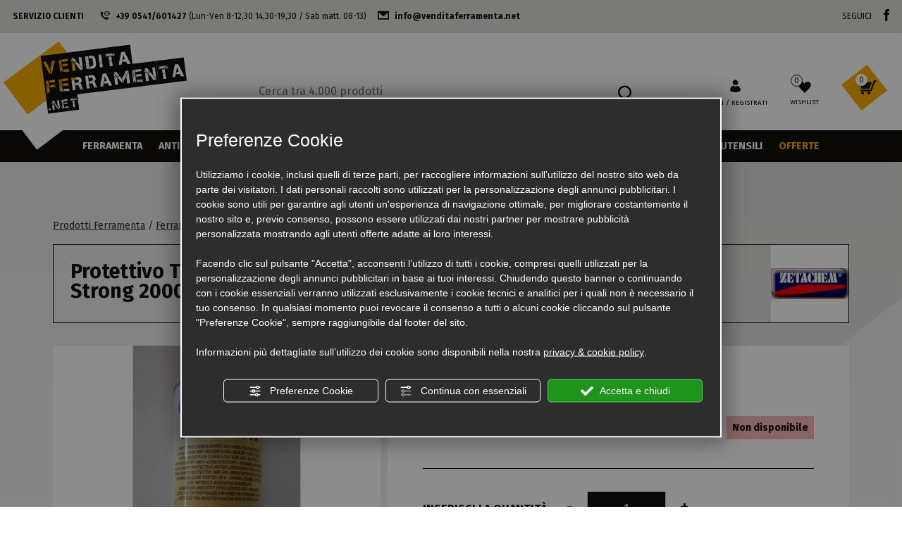

--- FILE ---
content_type: text/html; charset=utf-8
request_url: https://www.venditaferramenta.net/it/cat0_32085_16652_27218/ferramenta-on-line/chimica-colore/prodotti-vari/p555621-protettivo-trasparente-idrorepellente-bellinzoni-strong-2000-conf-da-lt-1.php
body_size: 37697
content:
<!DOCTYPE html>
<html lang="it">
<head><script type="text/javascript">window.isAbot = false;</script>
    <meta charset="utf-8">
    <meta name="author" content="TITANKA! Spa" />
    <meta name="generator" content="TITANKA! CMS" />

        
    <meta name="facebook-domain-verification" content="8vpdku9as837ye202geigd8muezr81" />		
	<!-- catalog head meta -->
    <title>Protettivo trasparente idrorepellente bellinzoni strong 2000 conf. da lt 1 Online | Vendita Ferramenta</title>
<meta name="description" content="Acquista ora Protettivo trasparente idrorepellente bellinzoni strong 2000 conf. da lt 1 in vendita online su Vendita Ferramenta nella sezione dedicata a Prodotti vari delle migliori marche." />
<link rel="canonical" href="https://www.venditaferramenta.net/it/cat0_32085_16652_27218/ferramenta-on-line/chimica-colore/prodotti-vari/p555621-protettivo-trasparente-idrorepellente-bellinzoni-strong-2000-conf-da-lt-1.php" />
<meta property="og:type" content="product" />
<meta property="og:url" content="https://www.venditaferramenta.net/it/cat0_32085_16652_27218/ferramenta-on-line/chimica-colore/prodotti-vari/p555621-protettivo-trasparente-idrorepellente-bellinzoni-strong-2000-conf-da-lt-1.php" />
<meta property="og:title" content="Zetachem Protettivo trasparente idrorepellente bellinzoni strong 2000 conf. da lt 1" />
<meta property="og:image" content="https://www.venditaferramenta.net/inc/scripts/thumb.php?bg=ffffff&w=1200&h=630&img=http%3A%2F%2Fadmin.abc.sm%2Fupload%2F5879%2Fcatalogodinamico%2Fprodotti%2Fimg_555621_112531ZETACHEM-BELLINZONI-STRONG-2000-IMPREGNANTE-SILOSSANICO.jpg&v=1769618207" />
<meta property="og:image:width" content="1200" />
<meta property="og:image:height" content="630" />
<link rel="alternate" hreflang="it" href="https://www.venditaferramenta.net/it/cat0_32085_16652_27218/ferramenta-on-line/chimica-colore/prodotti-vari/p555621-protettivo-trasparente-idrorepellente-bellinzoni-strong-2000-conf-da-lt-1.php" />    
    <!-- cms head tags -->
    <meta name="application-name" content="Attrezzature Edili Andruccioli S.n.c."><meta property="og:site_name" content="Attrezzature Edili Andruccioli S.n.c."><link href="https://www.google-analytics.com" rel="preconnect" crossorigin /><link href="https://www.googletagmanager.com" rel="dns-prefetch" crossorigin /><link href="https://connect.facebook.net" rel="preconnect" crossorigin /><link rel="alternate"  href="https://www.venditaferramenta.net/it/cat0_32085_16652_27218/ferramenta-on-line/chimica-colore/prodotti-vari/p555621-protettivo-trasparente-idrorepellente-bellinzoni-strong-2000-conf-da-lt-1.php" hreflang="x-default" /><script type="application/ld+json">{"@context":"https:\/\/schema.org\/","@type":"Organization","name":"Attrezzature Edili Andruccioli S.n.c.","url":"https:\/\/www.venditaferramenta.net","telephone":"+39 0541\/601427","image":"https:\/\/www.venditaferramenta.net\/ATImg\/pix_trasp.gif","logo":"https:\/\/www.venditaferramenta.net\/ATImg\/dati_generici\/5879_logo.jpg","address":{"@type":"PostalAddress","streetAddress":"Via Del Lavoro, 3","addressLocality":"Riccione","addressRegion":"Rn","postalCode":"47838","addressCountry":"IT"}}</script>    
    <!-- cms js page params -->
    <script type="text/javascript">var cmsPageParams = {
    "ia": "5879",
    "ih": 3416,
    "ip": "162990",
    "su": false,
    "device_type": "computer",
    "asset_versioning": "1769618207",
    "site_type": "desktop",
    "is_catalog": true,
    "lang": "it",
    "url": "\/it\/cat0_32085_16652_27218\/ferramenta-on-line\/chimica-colore\/prodotti-vari\/p555621-protettivo-trasparente-idrorepellente-bellinzoni-strong-2000-conf-da-lt-1.php",
    "type": "1",
    "other_languages": [],
    "relation_code": "1653653615",
    "css": {
        "libs": [
            "\/site.css?vrnsh=1&v=1769618207",
            "\/site_lib.css?vrnsh=1&v=1769618207"
        ]
    },
    "tracking": {
        "analytics": {
            "type": "gtag",
            "event_name_mode": 2
        }
    },
    "cookieConsentEnabled": true
}</script>
        
    <!-- default css -->
    <link href="/site.css?vrnsh=1&v=1769618207" rel="stylesheet" type="text/css" />    
    <!-- css_content_array -->
        <style type="text/css" rel="css_content_script">
                    /* CSS: superObject (592457) */
            .wrapper_eyche2h0e06m img{max-width:100%}.wrapper_dj8jbbsj8ti1 img{max-width:100%}
                    /* CSS: superObject (592458) */
            .wrapper_8ds6p7rf0fma img{max-width:100%}img.image_07517f440562{max-width:100%;width:210;height:150;}

                    /* CSS: superObject (592501) */
            .wrapper_kn4dqguk7y8y img{max-width:100%}ul.menu_f44a124d2142_container:after{content: " ";
                    display: table;
                    clear:both;
}
ul.menu_f44a124d2142_container,ul.menu_f44a124d2142_container ul {padding-inline-start: 0;padding: 0;margin: 0;}
ul.menu_f44a124d2142_container {margin: 0;
                          padding: 0;
                          list-style: none;}
ul.menu_f44a124d2142_container a {position: relative;
                          }
ul.menu_f44a124d2142_container.root > li > a{display: block;
                          /*padding: 10px;*/}
ul.menu_f44a124d2142_container .cms-icon-angle-arrow-down{padding-left: 2px;
                        font-size: 50%;}
ul.menu_f44a124d2142_container .cms-icon-angle-arrow-pointing-to-right{padding-left: 2px;
                        font-size: 50%;}
ul.menu_f44a124d2142_container.root .submenu {position: absolute;
                          
                          z-index: 10; 
                          -webkit-transition: .2s linear;
                          transition: .2s linear;
                          /*min-width:  -webkit-fill-available;*/
                          /*margin-top: 40px;*/
                          }
@media only screen and (min-width: 992px) {
ul.menu_f44a124d2142_container.root .submenu {
                    visibility: hidden;
                    opacity: 0;
                }}
ul.menu_f44a124d2142_container.root .submenu li{display: grid;
                         position:relative;
                          }
ul.menu_f44a124d2142_container.root.level1 .submenu .submenu{display: block;
                        position: absolute;
                          left: 100%;
                          top: 0px;
                          -webkit-transition: .2s linear;
                          transition: .2s linear;}
ul.menu_f44a124d2142_container.root .submenu .submenu{position: absolute;
                          left: 100%;
                          margin-top:0;
                          -webkit-transition: .2s linear;
                          transition: .2s linear;
                          top:0px;
                          }
ul.menu_f44a124d2142_container.root li:hover > .submenu{visibility: visible;
                          opacity: 1;}

                    /* CSS: superObject (592459) */
            .wrapper_y3wrw6gr1nql img{max-width:100%}ul.menu_f05fee3afef7_container:after{content: " ";
                    display: table;
                    clear:both;
}
ul.menu_f05fee3afef7_container,ul.menu_f05fee3afef7_container ul {padding-inline-start: 0;padding: 0;margin: 0;}
ul.menu_f05fee3afef7_container {margin: 0;
                          padding: 0;
                          list-style: none;}
ul.menu_f05fee3afef7_container a {position: relative;
                          }
ul.menu_f05fee3afef7_container.root > li > a{display: block;
                          /*padding: 10px;*/}
ul.menu_f05fee3afef7_container .cms-icon-angle-arrow-down{padding-left: 2px;
                        font-size: 50%;}
ul.menu_f05fee3afef7_container .cms-icon-angle-arrow-pointing-to-right{padding-left: 2px;
                        font-size: 50%;}
ul.menu_f05fee3afef7_container.root .submenu {position: absolute;
                          
                          z-index: 10; 
                          -webkit-transition: .2s linear;
                          transition: .2s linear;
                          /*min-width:  -webkit-fill-available;*/
                          /*margin-top: 40px;*/
                          }
@media only screen and (min-width: 992px) {
ul.menu_f05fee3afef7_container.root .submenu {
                    visibility: hidden;
                    opacity: 0;
                }}
ul.menu_f05fee3afef7_container.root .submenu li{display: grid;
                         position:relative;
                          }
ul.menu_f05fee3afef7_container.root.level1 .submenu .submenu{display: block;
                        position: absolute;
                          left: 100%;
                          top: 0px;
                          -webkit-transition: .2s linear;
                          transition: .2s linear;}
ul.menu_f05fee3afef7_container.root .submenu .submenu{position: absolute;
                          left: 100%;
                          margin-top:0;
                          -webkit-transition: .2s linear;
                          transition: .2s linear;
                          top:0px;
                          }
ul.menu_f05fee3afef7_container.root li:hover > .submenu{visibility: visible;
                          opacity: 1;}

                    /* CSS: superObject (593021) */
            .wrapper_sr9kql2dxe3y img{max-width:100%}img.image_cf125a34a16d{max-width:100%;width:220;height:130;}

                    /* CSS: superObject (592450) */
            .wrapper_9t891t90ph8r img{max-width:100%}.wrapper_hn11jsn7yucb img{max-width:100%}img.picture_dccdcd74d876{width:600;height:400;}

                    /* CSS: superObject (592449) */
            .wrapper_zb7r0f8s6no3 img{max-width:100%}ul.menu_3d45a99e70ac_container:after{content: " ";
                    display: table;
                    clear:both;
}
ul.menu_3d45a99e70ac_container,ul.menu_3d45a99e70ac_container ul {padding-inline-start: 0;padding: 0;margin: 0;}
ul.menu_3d45a99e70ac_container {margin: 0;
                          padding: 0;
                          list-style: none;}
ul.menu_3d45a99e70ac_container a {position: relative;
                          }
ul.menu_3d45a99e70ac_container.root > li > a{display: block;
                          /*padding: 10px;*/}
ul.menu_3d45a99e70ac_container .cms-icon-angle-arrow-down{padding-left: 2px;
                        font-size: 50%;}
ul.menu_3d45a99e70ac_container .cms-icon-angle-arrow-pointing-to-right{padding-left: 2px;
                        font-size: 50%;}
ul.menu_3d45a99e70ac_container.root .submenu {position: absolute;
                          
                          z-index: 10; 
                          -webkit-transition: .2s linear;
                          transition: .2s linear;
                          /*min-width:  -webkit-fill-available;*/
                          /*margin-top: 40px;*/
                          }
@media only screen and (min-width: 992px) {
ul.menu_3d45a99e70ac_container.root .submenu {
                    visibility: hidden;
                    opacity: 0;
                }}
ul.menu_3d45a99e70ac_container.root .submenu li{display: grid;
                         position:relative;
                          }
ul.menu_3d45a99e70ac_container.root.level1 .submenu .submenu{display: block;
                        position: absolute;
                          left: 100%;
                          top: 0px;
                          -webkit-transition: .2s linear;
                          transition: .2s linear;}
ul.menu_3d45a99e70ac_container.root .submenu .submenu{position: absolute;
                          left: 100%;
                          margin-top:0;
                          -webkit-transition: .2s linear;
                          transition: .2s linear;
                          top:0px;
                          }
ul.menu_3d45a99e70ac_container.root li:hover > .submenu{visibility: visible;
                          opacity: 1;}
ul.menu_3d45a99e70ac_container.root > li {float:none !important;;}
ul.menu_3d45a99e70ac_container.root .submenu {min-width:auto !important;}
ul.menu_ab090cd2c6dc_container:after{content: " ";
                    display: table;
                    clear:both;
}
ul.menu_ab090cd2c6dc_container,ul.menu_ab090cd2c6dc_container ul {padding-inline-start: 0;padding: 0;margin: 0;}
ul.menu_ab090cd2c6dc_container {margin: 0;
                          padding: 0;
                          list-style: none;}
ul.menu_ab090cd2c6dc_container a {position: relative;
                          }
ul.menu_ab090cd2c6dc_container.root > li > a{display: block;
                          /*padding: 10px;*/}
ul.menu_ab090cd2c6dc_container .cms-icon-angle-arrow-down{padding-left: 2px;
                        font-size: 50%;}
ul.menu_ab090cd2c6dc_container .cms-icon-angle-arrow-pointing-to-right{padding-left: 2px;
                        font-size: 50%;}
ul.menu_ab090cd2c6dc_container.root .submenu {position: absolute;
                          
                          z-index: 10; 
                          -webkit-transition: .2s linear;
                          transition: .2s linear;
                          /*min-width:  -webkit-fill-available;*/
                          /*margin-top: 40px;*/
                          }
@media only screen and (min-width: 992px) {
ul.menu_ab090cd2c6dc_container.root .submenu {
                    visibility: hidden;
                    opacity: 0;
                }}
ul.menu_ab090cd2c6dc_container.root .submenu li{display: grid;
                         position:relative;
                          }
ul.menu_ab090cd2c6dc_container.root.level1 .submenu .submenu{display: block;
                        position: absolute;
                          left: 100%;
                          top: 0px;
                          -webkit-transition: .2s linear;
                          transition: .2s linear;}
ul.menu_ab090cd2c6dc_container.root .submenu .submenu{position: absolute;
                          left: 100%;
                          margin-top:0;
                          -webkit-transition: .2s linear;
                          transition: .2s linear;
                          top:0px;
                          }
ul.menu_ab090cd2c6dc_container.root li:hover > .submenu{visibility: visible;
                          opacity: 1;}
ul.menu_ab090cd2c6dc_container.root > li {float:none !important;;}
ul.menu_ab090cd2c6dc_container.root .submenu {min-width:auto !important;}
img.image_fbed9a0d2481{max-width:100%;width:250;height:100;}
div.newsletterForm_ca5699535bb2_container:after{clear:both;display: block;content: "";}
div.newsletterForm_ca5699535bb2{width:100%;}
div.newsletterForm_ca5699535bb2:after{clear:both;display: block;content: "";}

            </style>
        
            <!-- custom css -->
        <link href="https://www.venditaferramenta.net/source/site.min.css?vrnsh=1&v=1769618207"  type="text/css" relfile="1"  rel="stylesheet"  />
        <!-- minify css -->
            		
	<!-- catalog custom css -->
        
    <!-- browser compatibility code -->
        
    <!-- content header -->
    <meta name="viewport" content="width=device-width, initial-scale=1">
    <!-- page extra tag head -->
    
            <script type="text/javascript">
                function getUserIdToAnalyticsByCookie(a){for(var b=a+"=",c=document.cookie.split(";"),d=0;d<c.length;d++){for(var e=c[d];" "===e.charAt(0);)e=e.substring(1,e.length);if(0===e.indexOf(b))return e.substring(b.length,e.length)}return null}
                
                function isGrantedApp(app_name){ 
                
                    var isGranted = true;
                    if(typeof cookieConsent == 'object'){
                        if(typeof cookieConsent.isGrantedApp == 'function'){
                            isGranted = cookieConsent.isGrantedApp(app_name);
                        }
                    }
                    
                    return isGranted;
                }
                
                function getTUserId(){
                      
                      if(!isGrantedApp('google_user_id')){
                            return null;
                      }

                      var user_id = null;
                      var _MRU = getUserIdToAnalyticsByCookie("_MRU"); // MYREPLY feature
                      if(_MRU){ 
                        user_id = _MRU; 
                      }else {
                          var _TCU = getUserIdToAnalyticsByCookie("_TCU"); // CATALOG feature
                          if(_TCU){ user_id = _TCU; }
                      }
                      return user_id;
                }
                
                
                
                </script><script type="text/javascript"  async src="https://www.googletagmanager.com/gtag/js?id=G-XSY24FBF76"></script>
<script type="text/javascript">

                                                    window.googleAnalyticsStarted = false;
                                                    window.dataLayer = window.dataLayer || [];
                                                    function gtag(){dataLayer.push(arguments);}

                                                    function startGoogleAnalytics(){
                                                        
                                                        if('googleAnalyticsStarted' in window){
                                                            if(window.googleAnalyticsStarted == true){
                                                                console.log('analytics gia inizializzato');
                                                                return false;
                                                            }
                                                        }

                                                        var content_type = 'catalog';
                                                        var content_group = 'catalog';
                                                        var cookieConsentEnabled = true;
                                                
                                                        
                                                        gtag('consent', 'default', 
                                                            {
                                                                'ad_storage': 'denied',
                                                                'analytics_storage': 'denied',
                                                                'wait_for_update': 1000,
                                                                'ad_user_data': 'denied',
                                                                'ad_personalization': 'denied'
                                                            }
                                                        );

                                                        gtag('set', 'ads_data_redaction', true);

                                                        if(cookieConsentEnabled){
                                                            gtag('set', 'allow_google_signals', false);
                                                            gtag('set', 'allow_ad_personalization_signals', false);
                                                        }

                                                        if(isGrantedApp('google_ads')){
                                                            gtag('set', 'allow_google_signals', true);
                                                            gtag('set', 'allow_ad_personalization_signals', true);
                                                            
                                                        }
                                                        
                                                        gtag('js', new Date());
                                                        
                                                        var confGTag = {};
                                                        if(content_type) confGTag.content_type = content_type;
                                                        if(content_group) confGTag.content_group = content_group;

                                                        confGTag.anonymize_ip = true;
                                                        
                                                        

                                                        var analytics_user_id = getTUserId();
                                                        if(analytics_user_id) {
                                                            confGTag.user_id = analytics_user_id;
                                                        }
                                                        
                                                    
                                                        gtag('config', 'G-XSY24FBF76', confGTag);

                                                        
                                                          /* Codice aggiuntivo AW-16551086014 */
                                                          gtag('config', 'AW-16551086014', confGTag);
                                                             

                                                        window.googleAnalyticsStarted = true;

                                                        if(typeof cms == 'object'){
                                                            cms.triggerEvent('GoogleAnalyticsStarted');
                                                        }else{
                                                            console.log('GoogleAnalyticsStarted');
                                                        }
                                                    }


                                                    //startGoogleAnalytics();

                                                    
                                                
    
                                                </script><!-- Facebook Pixel Code -->
                                    <script type="text/javascript" rel="fb_pixel">

                                        !function(f,b,e,v,n,t,s){if(f.fbq)return;n=f.fbq=function(){n.callMethod?
                                        n.callMethod.apply(n,arguments):n.queue.push(arguments)};if(!f._fbq)f._fbq=n;
                                        n.push=n;n.loaded=!0;n.version='2.0';n.queue=[];t=b.createElement(e);t.async=!0;
                                        t.src=v;s=b.getElementsByTagName(e)[0];s.parentNode.insertBefore(t,s)}(window,
                                        document,'script','https://connect.facebook.net/en_US/fbevents.js');

                                        function startPixelFacebook(consent){
                                            if(!consent) consent = false;

                                            if(!consent){
                                                fbq('consent', 'revoke');
                                            }else{
                                                fbq('consent', 'grant'); 
                                            }

                                            var userData = null;
                                            if(typeof fbUserData == 'object'){
                                                userData = fbUserData;
                                            }

                                            fbq('init', '817722715504693', userData); 
                                            
                                            

                                            if(typeof cms == 'object'){
                                                cms.facebook.event.track('track', 'PageView');
                                                cms.triggerEvent('PixelFacebookStarted');
                                            }else{
                                                console.log('startPixelFacebook', consent);
                                            }
                                            
                                        }

                                        
   
                                    </script>
                                    
                                    

                                    <!-- End Facebook Pixel Code -->            </head>
<body>
    
    			
                        
    <div id="pgall" class="pgall page_162990 lang-it       related_1653653615 cat-pg-prodotto">
        
<header id="blk_93271"  >
	<div id="contenuto_592457"    class="cnt" >
            <div class="wrapper_eyche2h0e06m super_object" id="wrapper_eyche2h0e06m">
	<div id="containerBox_1b08ef4533b2" class="so_content_int containerBox_1b08ef4533b2 header-info-sf">	<div  id="inclusion_d182400d045e_container" class="so_inclusion so_content inclusion_d182400d045e_container container-fluid"><div class="wrapper_dj8jbbsj8ti1 super_object" id="wrapper_dj8jbbsj8ti1">
	<div id="containerBox_f3aad4e8102e" class="so_content_int containerBox_f3aad4e8102e">	<div  id="text_f0e12b55ee9c_container" class="so_text so_content text_f0e12b55ee9c_container ">
            <span id="text_f0e12b55ee9c" class="so_content_int text_f0e12b55ee9c">
            <div class="header-info-sf-cont">
	<div class="header-info-sf-servizio">
		<div class="header-info-sf-servizio-label">Servizio clienti</div>

		<div class="header-info-sf-servizio-telefono"><i class="icon-telefono"></i><a href="tel:+390541601427">+39 0541/601427</a> (Lun-Ven 8-12,30 14,30-19,30 / Sab matt. 08-13)</div>

		<div class="header-info-sf-servizio-break"><br />
		</div>

		<div class="header-info-sf-servizio-mail"><i class="icon-mail"></i><a href="mailto:info@venditaferramenta.net">info@venditaferramenta.net</a></div>
	</div>

	<div class="header-info-sf-seguici">
		<div class="header-info-sf-seguici-label">Seguici</div>

		<div class="header-info-sf-seguici-fb"><a href="https://www.facebook.com/attrezzatureediliandruccioli/" rel="nofollow noopener" target="_blank"><i class="icon-facebook"></i></a></div>
	</div>
</div>

            </span></div>
</div>
</div>
</div>
</div>
</div>

            </div>
            
</header>

<header id="blk_93269"  class="header-sticky" >
	<div id="contenuto_592458"    class="cnt" >
            <div class="wrapper_8ds6p7rf0fma super_object" id="wrapper_8ds6p7rf0fma">
	<div id="containerBox_005e9cea32ac" class="so_content_int containerBox_005e9cea32ac container-fluid">	<div id="containerBox_f2d84cfd2e6a" class="so_content_int containerBox_f2d84cfd2e6a header-logo-wrap">	<div  id="image_07517f440562_container" class="so_image so_content image_07517f440562_container  header-logo"><a href="/" target="_self"  ><img alt="" aria-hidden="true" id="image_07517f440562" src="https://www.venditaferramenta.net/source/img/logo-completo.svg?v=1769618207" loading="lazy" class="so_content_int image_07517f440562" /></a></div>
	<div id="containerBox_43afac4291e1" class="so_content_int containerBox_43afac4291e1 header-search-wrap">	<picture  id="picture_f3f73fa36699_container" class="so_picture so_content picture_f3f73fa36699_container  header-menu-btn"><source media="" width="40" height="30" srcset="/inc/scripts/source/www.venditaferramenta.net/img/crp40x30-hamburger.png?f=webp&v=1769618207.jpg" type="image/webp">
<source media="" width="40" height="30" srcset="/inc/scripts/source/www.venditaferramenta.net/img/crp40x30-hamburger.png?v=1769618207.jpg"><img alt="venditaferramenta it p555621-protettivo-trasparente-idrorepellente-bellinzoni-strong-2000-conf-da-lt-1 002" aria-hidden="true" id="picture_f3f73fa36699" src="https://www.venditaferramenta.net/source/img/hamburger.png" loading="lazy" class="so_content_int picture_f3f73fa36699" /></picture>
	<div  id="catalogBoxRicerca_44f30318ac3c_container" class="so_catalogBoxRicerca so_content catalogBoxRicerca_44f30318ac3c_container header-search"><div id="catalogBoxRicerca_44f30318ac3c" class="so_content_int catalogBoxRicerca_44f30318ac3c"><form action="https://www.venditaferramenta.net/it/risultato-ricerca.php" method="get" name="FormSearch" class="cat-formsearch"><!-- start custom tpl: box_ricerca.html --><div class="header-search-input">
    <input class="cat_moduloSearch catalog_search_value" name="search" type="text" value="" placeholder="Ricerca prodotti" />
    <button type="submit"><i class="icon-cerca"></i></button>
</div><!-- end custom tpl: box_ricerca.html --></form><script type="application/ld+json">{"@context":"https:\/\/schema.org","@type":"WebSite","url":"https:\/\/www.venditaferramenta.net\/","potentialAction":{"@type":"SearchAction","target":{"@type":"EntryPoint","urlTemplate":"https:\/\/www.venditaferramenta.net\/it\/risultato-ricerca.php?search={search_term_string}"},"query-input":"required name=search_term_string"}}</script></div></div>
</div>
	<div id="containerBox_d96542307813" class="so_content_int containerBox_d96542307813 header-actions">	<div  id="catalogBoxLoginAccount_7bb01b194486_container" class="so_catalogBoxLoginAccount so_content catalogBoxLoginAccount_7bb01b194486_container "><div id="catalogBoxLoginAccount_7bb01b194486" class="so_content_int catalogBoxLoginAccount_7bb01b194486"><form action="/it/login.php" method="post" name="FormLogin" class="FormLogin" style="display:inline" onSubmit="return Catalog.FormLogin.checkform(this);"><!-- start custom tpl: box_login_top.html --><a class="header-button header-button-login" href="/it/login.php">
    <span class="icon-accedi"></span> <span class="header-button-label">Login / Registrati</span>
    <div class="header-button-login-label">Accedi</div>
</a><!-- end custom tpl: box_login_top.html --></form></div></div>
	<div  id="catalogBoxContenutoCarrelloSoloTotale_7e09da314fdf_container" class="so_catalogBoxContenutoCarrelloSoloTotale so_content catalogBoxContenutoCarrelloSoloTotale_7e09da314fdf_container "><div id="catalogBoxContenutoCarrelloSoloTotale_7e09da314fdf" class="so_content_int catalogBoxContenutoCarrelloSoloTotale_7e09da314fdf"><!-- start custom tpl: box_wishlist.html --><a class="header-button header-button-wishlist" href="/it/wishlist.php">
    <i class="icon-preferiti-hover"></i>
    <div class="header-button-wishlist-label">Wishlist</div>
    <span class="header-button-numero"><span class="cat-wishlist-numero">0</span></span>
</a><!-- end custom tpl: box_wishlist.html --></div></div>
	<div  id="catalogBoxContenutoCarrelloSoloTotale_a75e86a04c17_container" class="so_catalogBoxContenutoCarrelloSoloTotale so_content catalogBoxContenutoCarrelloSoloTotale_a75e86a04c17_container "><div id="catalogBoxContenutoCarrelloSoloTotale_a75e86a04c17" class="so_content_int catalogBoxContenutoCarrelloSoloTotale_a75e86a04c17"><!-- start custom tpl: box_carrello2.html --><a class="header-button header-button-cart" href="/it/carrello.php">
    <div class="header-button-cart-cont">
        <span class="header-button-numero"><span class="cat_CartBoxNumero">0</span></span>
        <i class="icon-carrello"></i>
        <img alt="" aria-hidden="true" src="https://www.venditaferramenta.net/source/img/rettangolo-giallo.svg" />
    </div>
</a><!-- end custom tpl: box_carrello2.html --></div></div>
</div>
</div>
</div>
</div>

            </div>
             
	<div id="contenuto_592501"    class="cnt" >
            <div class="wrapper_kn4dqguk7y8y super_object" id="wrapper_kn4dqguk7y8y">
	<div id="containerBox_9ae3118bbbc9" class="so_content_int containerBox_9ae3118bbbc9 header-menu">	<div  id="catalogBoxMenuCategorie_05f2f882b2f3_container" class="so_catalogBoxMenuCategorie so_content catalogBoxMenuCategorie_05f2f882b2f3_container "><div id="catalogBoxMenuCategorie_05f2f882b2f3" class="so_content_int catalogBoxMenuCategorie_05f2f882b2f3"><ul class="livello_0"><li class="cat-has-children cat-submenu" data-id-categoria="32085"><span class="cat"><a href="https://www.venditaferramenta.net/it/cat0_32085-ferramenta-on-line.php">Ferramenta</a></span><ul class="livello_1"><li class="cat-has-children cat-submenu" data-id-categoria="25353"><span class="cat"><a href="https://www.venditaferramenta.net/it/cat0_25353-adesivi-sigillanti-e-nastri.php">Adesivi Sigillanti e Nastri</a></span><ul class="livello_2"><li class="" data-id-categoria="27296"><span class="cat"><a href="https://www.venditaferramenta.net/it/cat0_25353_27296-colle-e-sigillanti.php">Colle e Sigillanti</a></span></li><li class="" data-id-categoria="27295"><span class="cat"><a href="https://www.venditaferramenta.net/it/cat0_25353_27295-nastri-adesivi.php">Nastri Adesivi</a></span></li><li class="" data-id-categoria="27297"><span class="cat"><a href="https://www.venditaferramenta.net/it/cat0_25353_27297-prodotti-vari.php">Prodotti Vari</a></span></li></ul></li><li class="cat-has-children cat-submenu" data-id-categoria="16652"><span class="cat"><a href="https://www.venditaferramenta.net/it/cat0_16652-chimica-and-colore.php">Chimica & Colore</a></span><ul class="livello_2"><li class="" data-id-categoria="27214"><span class="cat"><a href="https://www.venditaferramenta.net/it/cat0_16652_27214-smalti-e-vernici-maxmeyer.php">Smalti e Vernici MaxMeyer</a></span></li><li class="" data-id-categoria="27217"><span class="cat"><a href="https://www.venditaferramenta.net/it/cat0_16652_27217-pennelli-e-rulli.php">Pennelli e Rulli</a></span></li><li class="current_cat" data-id-categoria="27218"><span class="cat"><a href="https://www.venditaferramenta.net/it/cat0_16652_27218-prodotti-vari.php">Prodotti Vari</a></span></li></ul></li><li class="cat-has-children cat-submenu" data-id-categoria="16523"><span class="cat"><a href="https://www.venditaferramenta.net/it/cat0_32085_16523-prodotti-sicurezza.php">Sicurezza</a></span><ul class="livello_2"><li class="" data-id-categoria="16524"><span class="cat"><a href="https://www.venditaferramenta.net/it/cat0_16523_16524-armadi-porta-fucili-pistola.php">Armadi Porta Fucili - Pistola</a></span></li><li class="" data-id-categoria="16525"><span class="cat"><a href="https://www.venditaferramenta.net/it/cat0_16523_16525-cassaforte.php">Cassaforte</a></span></li><li class="" data-id-categoria="25391"><span class="cat"><a href="https://www.venditaferramenta.net/it/cat0_16523_25391-cilindri-serratture.php">Cilindri - Serratture</a></span></li><li class="" data-id-categoria="16526"><span class="cat"><a href="https://www.venditaferramenta.net/it/cat0_16523_16526-lucchetti.php">Lucchetti</a></span></li><li class="" data-id-categoria="19133"><span class="cat"><a href="https://www.venditaferramenta.net/it/cat0_16523_19133-sistemi-anti-intrusione.php">Sistemi Anti-Intrusione</a></span></li></ul></li><li class="" data-id-categoria="28285"><span class="cat"><a href="https://www.venditaferramenta.net/it/cat0_28285-prodotti-covid-19.php">Prodotti Sanificazione</a></span></li><li class="cat-has-children cat-submenu" data-id-categoria="16491"><span class="cat"><a href="https://www.venditaferramenta.net/it/cat0_16491-materiale-elettrico.php">Materiale Elettrico</a></span><ul class="livello_2"><li class="" data-id-categoria="16492"><span class="cat"><a href="https://www.venditaferramenta.net/it/cat0_16491_16492-adattatori-prese-spine.php">Adattatori - Prese - Spine</a></span></li><li class="" data-id-categoria="17721"><span class="cat"><a href="https://www.venditaferramenta.net/it/cat0_16491_17721-attrezzatura-manuale.php">Attrezzatura Manuale</a></span></li><li class="" data-id-categoria="16493"><span class="cat"><a href="https://www.venditaferramenta.net/it/cat0_16491_16493-avvolgicavi.php">Avvolgicavi</a></span></li><li class="" data-id-categoria="16593"><span class="cat"><a href="https://www.venditaferramenta.net/it/cat0_16491_16593-batterie-torce.php">Batterie - Torce</a></span></li><li class="" data-id-categoria="16557"><span class="cat"><a href="https://www.venditaferramenta.net/it/cat0_16491_16557-cassette-enel.php">Cassette ENEL</a></span></li><li class="" data-id-categoria="16494"><span class="cat"><a href="https://www.venditaferramenta.net/it/cat0_16491_16494-cavi-prolunghe.php">Cavi - Prolunghe</a></span></li><li class="" data-id-categoria="16499"><span class="cat"><a href="https://www.venditaferramenta.net/it/cat0_16491_16499-corrugati.php">Corrugati</a></span></li><li class="" data-id-categoria="16495"><span class="cat"><a href="https://www.venditaferramenta.net/it/cat0_16491_16495-faretti-portatili.php">Faretti - Portatili</a></span></li><li class="" data-id-categoria="16496"><span class="cat"><a href="https://www.venditaferramenta.net/it/cat0_16491_16496-fascette-cablaggio.php">Fascette Cablaggio</a></span></li><li class="" data-id-categoria="22389"><span class="cat"><a href="https://www.venditaferramenta.net/it/cat0_16491_22389-fusibili.php">Fusibili</a></span></li><li class="" data-id-categoria="16497"><span class="cat"><a href="https://www.venditaferramenta.net/it/cat0_16491_16497-lampadine.php">Lampadine</a></span></li><li class="" data-id-categoria="16498"><span class="cat"><a href="https://www.venditaferramenta.net/it/cat0_16491_16498-quadretti-da-cantiere.php">Quadretti da Cantiere</a></span></li><li class="" data-id-categoria="36245"><span class="cat"><a href="https://www.venditaferramenta.net/it/cat0_32085_16491_36245-radiocomandi.php">Radiocomandi</a></span></li></ul></li><li class="" data-id-categoria="36351"><span class="cat"><a href="https://www.venditaferramenta.net/it/cat0_32085_36351-minuteria.php">Minuteria</a></span></li><li class="cat-has-children cat-submenu" data-id-categoria="18473"><span class="cat"><a href="https://www.venditaferramenta.net/it/cat0_18473-rivetti-and-rivettatrici.php">Rivetti & Rivettatrici</a></span><ul class="livello_2"><li class="" data-id-categoria="18474"><span class="cat"><a href="https://www.venditaferramenta.net/it/cat0_18473_18474-rivettatrici.php">Rivettatrici</a></span></li><li class="" data-id-categoria="35706"><span class="cat"><a href="https://www.venditaferramenta.net/it/cat0_32085_18473_35706-rivetti.php">Rivetti</a></span></li></ul></li><li class="" data-id-categoria="25575"><span class="cat"><a href="https://www.venditaferramenta.net/it/cat0_25575-graffatrici-e-punti.php">Graffatrici e Punti</a></span></li><li class="" data-id-categoria="16561"><span class="cat"><a href="https://www.venditaferramenta.net/it/cat0_16561-imballaggi.php">Imballaggi</a></span></li><li class="" data-id-categoria="25453"><span class="cat"><a href="https://www.venditaferramenta.net/it/cat0_25453-cassette-postali.php">Cassette Postali</a></span></li><li class="cat-has-children cat-submenu" data-id-categoria="16487"><span class="cat"><a href="https://www.venditaferramenta.net/it/cat0_16487-lubrificanti.php">Lubrificanti</a></span><ul class="livello_2"><li class="" data-id-categoria="16489"><span class="cat"><a href="https://www.venditaferramenta.net/it/cat0_16487_16489-grasso.php">Grasso</a></span></li><li class="" data-id-categoria="16500"><span class="cat"><a href="https://www.venditaferramenta.net/it/cat0_16487_16500-ingrassatori.php">Ingrassatori</a></span></li><li class="" data-id-categoria="16490"><span class="cat"><a href="https://www.venditaferramenta.net/it/cat0_16487_16490-lubrificanti-in-bombolette-spray.php">Lubrificanti in Bombolette Spray</a></span></li><li class="" data-id-categoria="16488"><span class="cat"><a href="https://www.venditaferramenta.net/it/cat0_16487_16488-olio.php">Olio</a></span></li><li class="" data-id-categoria="24079"><span class="cat"><a href="https://www.venditaferramenta.net/it/cat0_16487_24079-pasta-lubrificante.php">Pasta Lubrificante</a></span></li></ul></li></ul></li><li class="cat-has-children cat-submenu" data-id-categoria="16069"><span class="cat"><a href="https://www.venditaferramenta.net/it/cat0_16069-antinfortunistica-e-abbigliamento-lavoro.php">Antinfortunistica e Abbigliamento</a></span><ul class="livello_1"><li class="" data-id-categoria="16259"><span class="cat"><a href="https://www.venditaferramenta.net/it/cat0_16069_16259-abbigliamento-alta-visibilita-hv.php">Abbigliamento Alta Visibilità HV</a></span></li><li class="" data-id-categoria="16073"><span class="cat"><a href="https://www.venditaferramenta.net/it/cat0_16069_16073-abbigliamento-da-lavoro.php">Abbigliamento da lavoro</a></span></li><li class="" data-id-categoria="16074"><span class="cat"><a href="https://www.venditaferramenta.net/it/cat0_16069_16074-accessori-per-calzature.php">Accessori per calzature</a></span></li><li class="" data-id-categoria="33755"><span class="cat"><a href="https://www.venditaferramenta.net/it/cat0_16069_33755-abbigliamento-e-accessori.php">Abbigliamento e Accessori</a></span></li><li class="" data-id-categoria="16168"><span class="cat"><a href="https://www.venditaferramenta.net/it/cat0_16069_16168-caschi-di-sicurezza.php">Caschi di sicurezza</a></span></li><li class="" data-id-categoria="16075"><span class="cat"><a href="https://www.venditaferramenta.net/it/cat0_16069_16075-cassette-pronto-soccorso.php">Cassette pronto soccorso</a></span></li><li class="" data-id-categoria="16169"><span class="cat"><a href="https://www.venditaferramenta.net/it/cat0_16069_16169-cuffie-antirumore.php">Cuffie Antirumore</a></span></li><li class="" data-id-categoria="16076"><span class="cat"><a href="https://www.venditaferramenta.net/it/cat0_16069_16076-guanti-lavoro.php">Guanti</a></span></li><li class="" data-id-categoria="16078"><span class="cat"><a href="https://www.venditaferramenta.net/it/cat0_16069_16078-imbracature-e-sistemi-anticaduta.php">Imbracature e sistemi anticaduta</a></span></li><li class="" data-id-categoria="16079"><span class="cat"><a href="https://www.venditaferramenta.net/it/cat0_16069_16079-mascherine-lavoro.php">Mascherine</a></span></li><li class="" data-id-categoria="16279"><span class="cat"><a href="https://www.venditaferramenta.net/it/cat0_16069_16279-occhiali-di-protezione.php">Occhiali Di Protezione</a></span></li><li class="cat-has-children cat-submenu" data-id-categoria="16077"><span class="cat"><a href="https://www.venditaferramenta.net/it/cat0_16069_16077-scarpe-antinfortunistica-protettive.php">Scarpe Antinfortunistica Protettive</a></span><ul class="livello_2"><li class="" data-id-categoria="16283"><span class="cat"><a href="https://www.venditaferramenta.net/it/cat0_16069_16077_16283-donna.php">Donna</a></span></li><li class="" data-id-categoria="16284"><span class="cat"><a href="https://www.venditaferramenta.net/it/cat0_16069_16077_16284-uomo.php">Uomo</a></span></li></ul></li><li class="" data-id-categoria="19113"><span class="cat"><a href="https://www.venditaferramenta.net/it/cat0_16069_19113-scarpe-no-safety.php">Scarpe No Safety</a></span></li><li class="" data-id-categoria="20405"><span class="cat"><a href="https://www.venditaferramenta.net/it/cat0_16069_20405-stivali-lavoro.php">Stivali</a></span></li></ul></li><li class="cat-has-children cat-submenu" data-id-categoria="32087"><span class="cat"><a href="https://www.venditaferramenta.net/it/cat0_32087-attrezzi-giardinaggio-casa.php">Casa e giardinaggio</a></span><ul class="livello_1"><li class="" data-id-categoria="16475"><span class="cat"><a href="https://www.venditaferramenta.net/it/cat0_16474_16475-attrezzatura-manuale.php">Attrezzatura Manuale</a></span></li><li class="cat-has-children cat-submenu" data-id-categoria="21216"><span class="cat"><a href="https://www.venditaferramenta.net/it/cat0_21216-barbecue.php">Barbecue</a></span><ul class="livello_2"><li class="" data-id-categoria="21219"><span class="cat"><a href="https://www.venditaferramenta.net/it/cat0_32087_21216_21219-accessori-barbecue.php">Accessori</a></span></li><li class="" data-id-categoria="21217"><span class="cat"><a href="https://www.venditaferramenta.net/it/cat0_21216_21217-barbecue-a-carbone.php">Barbecue a Carbone</a></span></li><li class="" data-id-categoria="21306"><span class="cat"><a href="https://www.venditaferramenta.net/it/cat0_21216_21306-barbecue-a-gas.php">Barbecue a Gas</a></span></li><li class="" data-id-categoria="21218"><span class="cat"><a href="https://www.venditaferramenta.net/it/cat0_21216_21218-barbecue-a-pellet.php">Barbecue a Pellet</a></span></li><li class="" data-id-categoria="35825"><span class="cat"><a href="https://www.venditaferramenta.net/it/cat0_32087_21216_35825-fornetti-elettrici.php">Fornetti Elettrici</a></span></li><li class="" data-id-categoria="21307"><span class="cat"><a href="https://www.venditaferramenta.net/it/cat0_21216_21307-graticole-e-griglie.php">Graticole e Griglie</a></span></li></ul></li><li class="cat-has-children cat-submenu" data-id-categoria="16210"><span class="cat"><a href="https://www.venditaferramenta.net/it/cat0_16210-compressori-aria-compressa.php">Compressori Aria Compressa</a></span><ul class="livello_2"><li class="" data-id-categoria="16212"><span class="cat"><a href="https://www.venditaferramenta.net/it/cat0_32087_16210_16212-accessori-compressori-aria-compressa.php">Accessori</a></span></li><li class="" data-id-categoria="16211"><span class="cat"><a href="https://www.venditaferramenta.net/it/cat0_16210_16211-compressori.php">Compressori</a></span></li><li class="" data-id-categoria="17620"><span class="cat"><a href="https://www.venditaferramenta.net/it/cat0_16210_17620-raccordi.php">Raccordi</a></span></li></ul></li><li class="cat-has-children cat-submenu" data-id-categoria="16223"><span class="cat"><a href="https://www.venditaferramenta.net/it/cat0_16223-elettropompe-e-pompe.php">Elettropompe e Pompe</a></span><ul class="livello_2"><li class="" data-id-categoria="16227"><span class="cat"><a href="https://www.venditaferramenta.net/it/cat0_16223_16227-accessori-per-pompe.php">Accessori Per Pompe</a></span></li><li class="" data-id-categoria="16226"><span class="cat"><a href="https://www.venditaferramenta.net/it/cat0_16223_16226-motopompe.php">Motopompe</a></span></li><li class="" data-id-categoria="16225"><span class="cat"><a href="https://www.venditaferramenta.net/it/cat0_16223_16225-pompe-di-superfice.php">Pompe di Superfice</a></span></li><li class="" data-id-categoria="16224"><span class="cat"><a href="https://www.venditaferramenta.net/it/cat0_16223_16224-pompe-sommerse.php">Pompe Sommerse</a></span></li></ul></li><li class="cat-has-children cat-submenu" data-id-categoria="18824"><span class="cat"><a href="https://www.venditaferramenta.net/it/cat0_18824-insetticidi-repellenti.php">Insetticidi Repellenti</a></span><ul class="livello_2"><li class="" data-id-categoria="18827"><span class="cat"><a href="https://www.venditaferramenta.net/it/cat0_18824_18827-antizanzare-e-insetti-vari.php">Antizanzare e Insetti Vari</a></span></li><li class="" data-id-categoria="18826"><span class="cat"><a href="https://www.venditaferramenta.net/it/cat0_18824_18826-diserbanti.php">Diserbanti</a></span></li><li class="" data-id-categoria="36295"><span class="cat"><a href="https://www.venditaferramenta.net/it/cat0_32087_18824_36295-topi-ratti.php">Topi - Ratti</a></span></li></ul></li><li class="cat-has-children cat-submenu" data-id-categoria="32096"><span class="cat"><a href="https://www.venditaferramenta.net/it/cat0_32087_32096-prodotti-irrigazione.php">Irrigazione</a></span><ul class="livello_2"><li class="" data-id-categoria="19147"><span class="cat"><a href="https://www.venditaferramenta.net/it/cat0_16474_19147-avvolgitubo.php">Avvolgitubo</a></span></li><li class="" data-id-categoria="16476"><span class="cat"><a href="https://www.venditaferramenta.net/it/cat0_16474_16476-claber-irrigazione-fuoriterra.php">Claber Irrigazione Fuoriterra</a></span></li><li class="" data-id-categoria="18413"><span class="cat"><a href="https://www.venditaferramenta.net/it/cat0_16474_18413-claber-irrigazione-gocciolante.php">Claber Irrigazione Gocciolante</a></span></li><li class="" data-id-categoria="18412"><span class="cat"><a href="https://www.venditaferramenta.net/it/cat0_16474_18412-claber-irrigazione-interrata.php">Claber Irrigazione Interrata</a></span></li><li class="" data-id-categoria="18594"><span class="cat"><a href="https://www.venditaferramenta.net/it/cat0_16474_18594-tubo-irrigazione.php">Tubo Irrigazione</a></span></li></ul></li><li class="cat-has-children cat-submenu" data-id-categoria="32097"><span class="cat"><a href="https://www.venditaferramenta.net/it/cat0_32087_32097-macchine-da-giardino.php">Macchine da Giardino</a></span><ul class="livello_2"><li class="" data-id-categoria="20249"><span class="cat"><a href="https://www.venditaferramenta.net/it/cat0_16474_20249-biotrituratori.php">Biotrituratori</a></span></li><li class="" data-id-categoria="16485"><span class="cat"><a href="https://www.venditaferramenta.net/it/cat0_16474_16485-decespugliatori.php">Decespugliatori</a></span></li><li class="" data-id-categoria="16477"><span class="cat"><a href="https://www.venditaferramenta.net/it/cat0_16474_16477-motoseghe-elettroseghe.php">Motoseghe - Elettroseghe</a></span></li><li class="" data-id-categoria="16478"><span class="cat"><a href="https://www.venditaferramenta.net/it/cat0_16474_16478-motozappa.php">Motozappa</a></span></li><li class="" data-id-categoria="16484"><span class="cat"><a href="https://www.venditaferramenta.net/it/cat0_16474_16484-rasaerba.php">Rasaerba</a></span></li><li class="" data-id-categoria="16481"><span class="cat"><a href="https://www.venditaferramenta.net/it/cat0_16474_16481-soffiatori-per-foglie.php">Soffiatori Per Foglie</a></span></li><li class="" data-id-categoria="16483"><span class="cat"><a href="https://www.venditaferramenta.net/it/cat0_16474_16483-tagliasiepi.php">Tagliasiepi</a></span></li><li class="" data-id-categoria="30820"><span class="cat"><a href="https://www.venditaferramenta.net/it/cat0_16474_30820-trivella-mototrivella.php">Trivella - Mototrivella</a></span></li></ul></li><li class="" data-id-categoria="16479"><span class="cat"><a href="https://www.venditaferramenta.net/it/cat0_16474_16479-pompe-a-pressione.php">Pompe a Pressione</a></span></li><li class="cat-has-children cat-submenu" data-id-categoria="20413"><span class="cat"><a href="https://www.venditaferramenta.net/it/cat0_20413-prodotti-per-la-neve.php">Prodotti Per La Neve</a></span><ul class="livello_2"><li class="" data-id-categoria="20464"><span class="cat"><a href="https://www.venditaferramenta.net/it/cat0_20413_20464-calzature-guanti.php">Calzature - Guanti</a></span></li><li class="" data-id-categoria="20414"><span class="cat"><a href="https://www.venditaferramenta.net/it/cat0_20413_20414-pale-badili.php">Pale - Badili</a></span></li><li class="" data-id-categoria="20424"><span class="cat"><a href="https://www.venditaferramenta.net/it/cat0_20413_20424-raschietti-rompighiaccio.php">Raschietti Rompighiaccio</a></span></li></ul></li><li class="cat-has-children cat-submenu" data-id-categoria="16501"><span class="cat"><a href="https://www.venditaferramenta.net/it/cat0_16501-pulizia-e-idropulitrici.php">Pulizia e Idropulitrici</a></span><ul class="livello_2"><li class="" data-id-categoria="16502"><span class="cat"><a href="https://www.venditaferramenta.net/it/cat0_16501_16502-aspirapolvere-solidi-liquidi.php">Aspirapolvere Solidi - Liquidi</a></span></li><li class="" data-id-categoria="16503"><span class="cat"><a href="https://www.venditaferramenta.net/it/cat0_16501_16503-carta-stracci-sacchi.php">Carta - Stracci - Sacchi</a></span></li><li class="" data-id-categoria="16505"><span class="cat"><a href="https://www.venditaferramenta.net/it/cat0_16501_16505-detergenti-sgrassatori.php">Detergenti - Sgrassatori</a></span></li><li class="" data-id-categoria="16506"><span class="cat"><a href="https://www.venditaferramenta.net/it/cat0_16501_16506-idropulitrici.php">Idropulitrici</a></span></li><li class="" data-id-categoria="16507"><span class="cat"><a href="https://www.venditaferramenta.net/it/cat0_16501_16507-pasta-e-salviette-lavamani.php">Pasta e Salviette Lavamani</a></span></li><li class="" data-id-categoria="18935"><span class="cat"><a href="https://www.venditaferramenta.net/it/cat0_16501_18935-scope-e-accessori.php">Scope e Accessori</a></span></li></ul></li><li class="" data-id-categoria="32305"><span class="cat"><a href="https://www.venditaferramenta.net/it/cat0_32087_32305-raccolta-olive.php">Raccolta Olive</a></span></li><li class="cat-has-children cat-submenu" data-id-categoria="18536"><span class="cat"><a href="https://www.venditaferramenta.net/it/cat0_18536-reti-recinzioni-accessori.php">Reti - Recinzioni - Accessori</a></span><ul class="livello_2"><li class="" data-id-categoria="18562"><span class="cat"><a href="https://www.venditaferramenta.net/it/cat0_18536_18562-accessori-per-reti.php">Accessori Per Reti</a></span></li><li class="" data-id-categoria="31152"><span class="cat"><a href="https://www.venditaferramenta.net/it/cat0_18536_31152-dissuasori.php">Dissuasori</a></span></li><li class="" data-id-categoria="18550"><span class="cat"><a href="https://www.venditaferramenta.net/it/cat0_18536_18550-reti-ombreggianti-e-schermanti.php">Reti Ombreggianti e Schermanti</a></span></li><li class="" data-id-categoria="18540"><span class="cat"><a href="https://www.venditaferramenta.net/it/cat0_18536_18540-reti-per-orto.php">Reti Per Orto</a></span></li><li class="" data-id-categoria="18586"><span class="cat"><a href="https://www.venditaferramenta.net/it/cat0_18536_18586-reti-per-recinzioni.php">Reti Per Recinzioni</a></span></li></ul></li><li class="" data-id-categoria="27395"><span class="cat"><a href="https://www.venditaferramenta.net/it/cat0_16474_27395-rubinetti.php">Rubinetti</a></span></li><li class="" data-id-categoria="24126"><span class="cat"><a href="https://www.venditaferramenta.net/it/cat0_24126-sedie-ufficio.php">Sedie Ufficio</a></span></li><li class="" data-id-categoria="17055"><span class="cat"><a href="https://www.venditaferramenta.net/it/cat0_17055-taniche-e-accessori.php">Taniche e Accessori</a></span></li><li class="" data-id-categoria="19771"><span class="cat"><a href="https://www.venditaferramenta.net/it/cat0_16474_19771-teli-occhiellati.php">Teli Occhiellati</a></span></li><li class="" data-id-categoria="24074"><span class="cat"><a href="https://www.venditaferramenta.net/it/cat0_24074-ventilatori.php">Ventilatori</a></span></li></ul></li><li class="cat-has-children cat-submenu" data-id-categoria="32093"><span class="cat"><a href="https://www.venditaferramenta.net/it/cat0_32093-attrezzatura-edile.php">Edilizia</a></span><ul class="livello_1"><li class="" data-id-categoria="25606"><span class="cat"><a href="https://www.venditaferramenta.net/it/cat0_16221_25606-accessori-per-cappotti.php">Accessori Per Cappotti</a></span></li><li class="" data-id-categoria="16228"><span class="cat"><a href="https://www.venditaferramenta.net/it/cat0_16221_16228-attrezzatura-manuale.php">Attrezzatura Manuale</a></span></li><li class="" data-id-categoria="16229"><span class="cat"><a href="https://www.venditaferramenta.net/it/cat0_16221_16229-betoniere-impastatrici.php">Betoniere - Impastatrici</a></span></li><li class="" data-id-categoria="16230"><span class="cat"><a href="https://www.venditaferramenta.net/it/cat0_16221_16230-bruciatori-da-riscaldo.php">Bruciatori da Riscaldo</a></span></li><li class="" data-id-categoria="16231"><span class="cat"><a href="https://www.venditaferramenta.net/it/cat0_16221_16231-dischi-diamantati.php">Dischi Diamantati</a></span></li><li class="" data-id-categoria="16232"><span class="cat"><a href="https://www.venditaferramenta.net/it/cat0_16221_16232-fissaggi-chimici.php">Fissaggi Chimici</a></span></li><li class="" data-id-categoria="23361"><span class="cat"><a href="https://www.venditaferramenta.net/it/cat0_16221_23361-matite-e-pennarelli.php">Matite e Pennarelli</a></span></li><li class="cat-has-children cat-submenu" data-id-categoria="16233"><span class="cat"><a href="https://www.venditaferramenta.net/it/cat0_16221_16233-piastrellisti.php">Piastrellisti</a></span><ul class="livello_2"><li class="" data-id-categoria="25241"><span class="cat"><a href="https://www.venditaferramenta.net/it/cat0_16221_16233_25241-ghelfi.php">GHELFI</a></span></li><li class="" data-id-categoria="16236"><span class="cat"><a href="https://www.venditaferramenta.net/it/cat0_16221_16233_16236-montolit.php">MONTOLIT</a></span></li><li class="" data-id-categoria="16234"><span class="cat"><a href="https://www.venditaferramenta.net/it/cat0_16221_16233_16234-raimondi.php">RAIMONDI</a></span></li><li class="" data-id-categoria="16235"><span class="cat"><a href="https://www.venditaferramenta.net/it/cat0_16221_16233_16235-sigma.php">SIGMA</a></span></li><li class="" data-id-categoria="16286"><span class="cat"><a href="https://www.venditaferramenta.net/it/cat0_16221_16233_16286-utensili-e-attrezzatura-varia.php">Utensili e Attrezzatura Varia</a></span></li></ul></li><li class="" data-id-categoria="16237"><span class="cat"><a href="https://www.venditaferramenta.net/it/cat0_16221_16237-schiume-accessori.php">Schiume - Accessori</a></span></li><li class="" data-id-categoria="31123"><span class="cat"><a href="https://www.venditaferramenta.net/it/cat0_16221_31123-segatrici.php">Segatrici</a></span></li><li class="" data-id-categoria="16239"><span class="cat"><a href="https://www.venditaferramenta.net/it/cat0_16221_16239-siliconi-collanti.php">Siliconi - Collanti</a></span></li><li class="" data-id-categoria="16238"><span class="cat"><a href="https://www.venditaferramenta.net/it/cat0_16221_16238-sollevamento.php">Sollevamento</a></span></li><li class="" data-id-categoria="31443"><span class="cat"><a href="https://www.venditaferramenta.net/it/cat0_16221_31443-vibratori-per-calcestruzzo.php">Vibratori Per Calcestruzzo</a></span></li><li class="" data-id-categoria="19066"><span class="cat"><a href="https://www.venditaferramenta.net/it/cat0_19066-carriole.php">Carriole</a></span></li><li class="" data-id-categoria="16222"><span class="cat"><a href="https://www.venditaferramenta.net/it/cat0_16222-generatori-di-corrente.php">Generatori di Corrente</a></span></li><li class="" data-id-categoria="16486"><span class="cat"><a href="https://www.venditaferramenta.net/it/cat0_16486-laser-strumenti-di-misura.php">Laser - Strumenti di Misura</a></span></li><li class="" data-id-categoria="17957"><span class="cat"><a href="https://www.venditaferramenta.net/it/cat0_17957-linea-vita.php">Linea Vita</a></span></li><li class="cat-has-children cat-submenu" data-id-categoria="17815"><span class="cat"><a href="https://www.venditaferramenta.net/it/cat0_17815-riscaldamento-and-fumesteria.php">Riscaldamento & Fumesteria</a></span><ul class="livello_2"><li class="" data-id-categoria="19496"><span class="cat"><a href="https://www.venditaferramenta.net/it/cat0_17815_19496-aspiracenere.php">Aspiracenere</a></span></li><li class="" data-id-categoria="19341"><span class="cat"><a href="https://www.venditaferramenta.net/it/cat0_17815_19341-bombole-ricaricabili.php">Bombole Ricaricabili</a></span></li><li class="" data-id-categoria="17816"><span class="cat"><a href="https://www.venditaferramenta.net/it/cat0_17815_17816-canne-fumarie.php">Canne Fumarie</a></span></li><li class="" data-id-categoria="34711"><span class="cat"><a href="https://www.venditaferramenta.net/it/cat0_32093_17815_34711-combustibili.php">Combustibili</a></span></li><li class="" data-id-categoria="19338"><span class="cat"><a href="https://www.venditaferramenta.net/it/cat0_17815_19338-fornelli.php">Fornelli</a></span></li><li class="" data-id-categoria="28550"><span class="cat"><a href="https://www.venditaferramenta.net/it/cat0_32093_17815_28550-griglie-di-ventilazione.php">Griglie di Ventilazione</a></span></li><li class="" data-id-categoria="17818"><span class="cat"><a href="https://www.venditaferramenta.net/it/cat0_17815_17818-stufe.php">Stufe</a></span></li><li class="" data-id-categoria="17817"><span class="cat"><a href="https://www.venditaferramenta.net/it/cat0_17815_17817-tirafumo-girevole.php">Tirafumo Girevole</a></span></li></ul></li><li class="cat-has-children cat-submenu" data-id-categoria="16508"><span class="cat"><a href="https://www.venditaferramenta.net/it/cat0_16508-scale-e-trabatelli.php">Scale e Trabatelli</a></span><ul class="livello_2"><li class="" data-id-categoria="16511"><span class="cat"><a href="https://www.venditaferramenta.net/it/cat0_16508_16511-ponteggi-trabatelli.php">Ponteggi - Trabatelli</a></span></li><li class="" data-id-categoria="16509"><span class="cat"><a href="https://www.venditaferramenta.net/it/cat0_16508_16509-scale-in-alluminio.php">Scale in Alluminio</a></span></li><li class="" data-id-categoria="16510"><span class="cat"><a href="https://www.venditaferramenta.net/it/cat0_16508_16510-sgabelli.php">Sgabelli</a></span></li></ul></li><li class="cat-has-children cat-submenu" data-id-categoria="19137"><span class="cat"><a href="https://www.venditaferramenta.net/it/cat0_19137-segnaletica.php">Segnaletica</a></span><ul class="livello_2"><li class="" data-id-categoria="19138"><span class="cat"><a href="https://www.venditaferramenta.net/it/cat0_19137_19138-archetti-antisosta.php">Archetti Antisosta</a></span></li><li class="" data-id-categoria="19139"><span class="cat"><a href="https://www.venditaferramenta.net/it/cat0_19137_19139-nastri-e-accessori-di-segnalazione.php">Nastri e Accessori di Segnalazione</a></span></li></ul></li><li class="" data-id-categoria="21311"><span class="cat"><a href="https://www.venditaferramenta.net/it/cat0_21282_21311-martelli-mazze-mazzette.php">Martelli - Mazze - Mazzette</a></span></li><li class="" data-id-categoria="21283"><span class="cat"><a href="https://www.venditaferramenta.net/it/cat0_21282_21283-utensili-per-idraulica.php">Utensili Per Idraulica</a></span></li><li class="" data-id-categoria="21312"><span class="cat"><a href="https://www.venditaferramenta.net/it/cat0_21282_21312-utensili-per-posa-cartongesso.php">Utensili Per Posa Cartongesso</a></span></li></ul></li><li class="cat-has-children cat-submenu" data-id-categoria="16083"><span class="cat"><a href="https://www.venditaferramenta.net/it/cat0_16083-attrezzatura-carrozzeria-e-automotive.php">Automotive</a></span><ul class="livello_1"><li class="" data-id-categoria="16084"><span class="cat"><a href="https://www.venditaferramenta.net/it/cat0_16083_16084-attrezzatura-manuale.php">Attrezzatura Manuale</a></span></li><li class="" data-id-categoria="16207"><span class="cat"><a href="https://www.venditaferramenta.net/it/cat0_16083_16207-avviatori-carica-batteria.php">Avviatori Carica Batteria</a></span></li><li class="" data-id-categoria="16218"><span class="cat"><a href="https://www.venditaferramenta.net/it/cat0_16083_16218-carrelli-sottoauto.php">Carrelli Sottoauto</a></span></li><li class="" data-id-categoria="16979"><span class="cat"><a href="https://www.venditaferramenta.net/it/cat0_16083_16979-prodotti-cura-auto.php">Cura Dell'Auto</a></span></li><li class="" data-id-categoria="19537"><span class="cat"><a href="https://www.venditaferramenta.net/it/cat0_16083_19537-maschi-e-filiere.php">Maschi e Filiere</a></span></li><li class="" data-id-categoria="16209"><span class="cat"><a href="https://www.venditaferramenta.net/it/cat0_16083_16209-sollevatori.php">Sollevatori</a></span></li><li class="" data-id-categoria="16205"><span class="cat"><a href="https://www.venditaferramenta.net/it/cat0_16083_16205-strumenti-di-misura.php">Strumenti di misura</a></span></li></ul></li><li class="cat-has-children cat-submenu" data-id-categoria="32090"><span class="cat"><a href="https://www.venditaferramenta.net/it/cat0_32090-utensileria-on-line.php">Utensileria</a></span><ul class="livello_1"><li class="" data-id-categoria="17340"><span class="cat"><a href="https://www.venditaferramenta.net/it/cat0_17340-cutter-coltelli-taglierini.php">Cutter, Coltelli e Taglierini</a></span></li><li class="cat-has-children cat-submenu" data-id-categoria="21282"><span class="cat"><a href="https://www.venditaferramenta.net/it/cat0_21282-utensili-manuali.php">Utensili Manuali</a></span><ul class="livello_2"><li class="" data-id-categoria="21287"><span class="cat"><a href="https://www.venditaferramenta.net/it/cat0_21282_21287-chiavi.php">Chiavi</a></span></li><li class="" data-id-categoria="21288"><span class="cat"><a href="https://www.venditaferramenta.net/it/cat0_21282_21288-chiavi-dinamometriche.php">Chiavi Dinamometriche</a></span></li><li class="" data-id-categoria="21313"><span class="cat"><a href="https://www.venditaferramenta.net/it/cat0_21282_21313-lime-raspe-spazzole.php">Lime - Raspe Spazzole</a></span></li><li class="" data-id-categoria="21296"><span class="cat"><a href="https://www.venditaferramenta.net/it/cat0_21282_21296-morse-and-incudini.php">Morse & Incudini</a></span></li><li class="" data-id-categoria="21289"><span class="cat"><a href="https://www.venditaferramenta.net/it/cat0_21282_21289-morsetti-e-strettoi.php">Morsetti e Strettoi</a></span></li><li class="" data-id-categoria="21297"><span class="cat"><a href="https://www.venditaferramenta.net/it/cat0_21282_21297-pinze-tenaglie-cesoie-forbici.php">Pinze - Tenaglie - Cesoie - Forbici</a></span></li><li class="" data-id-categoria="23367"><span class="cat"><a href="https://www.venditaferramenta.net/it/cat0_21282_23367-seghe-seghetti-segacci.php">Seghe - Seghetti - Segacci</a></span></li><li class="" data-id-categoria="21284"><span class="cat"><a href="https://www.venditaferramenta.net/it/cat0_21282_21284-set-di-utensili.php">Set Di Utensili</a></span></li><li class="" data-id-categoria="31981"><span class="cat"><a href="https://www.venditaferramenta.net/it/cat0_21282_31981-utensili-per-bike-mtb-e-bike.php">Utensili Per Bike - MTB - E-Bike</a></span></li></ul></li><li class="" data-id-categoria="17060"><span class="cat"><a href="https://www.venditaferramenta.net/it/cat0_17060-organizer-cassette-valigette.php">Organizer, Cassette e Valigette</a></span></li></ul></li><li class="cat-has-children cat-submenu" data-id-categoria="32095"><span class="cat"><a href="https://www.venditaferramenta.net/it/cat0_32095-elettroutensili.php">Elettroutensili</a></span><ul class="livello_1"><li class="cat-has-children cat-submenu" data-id-categoria="16067"><span class="cat"><a href="https://www.venditaferramenta.net/it/cat0_16067-abrasivi.php">Abrasivi</a></span><ul class="livello_2"><li class="" data-id-categoria="16070"><span class="cat"><a href="https://www.venditaferramenta.net/it/cat0_16067_16070-dischi-da-taglio.php">Dischi da taglio</a></span></li><li class="" data-id-categoria="16071"><span class="cat"><a href="https://www.venditaferramenta.net/it/cat0_16067_16071-dischi-lamellari.php">Dischi lamellari</a></span></li><li class="" data-id-categoria="16072"><span class="cat"><a href="https://www.venditaferramenta.net/it/cat0_16067_16072-carte-abrasive.php">Carte abrasive</a></span></li><li class="" data-id-categoria="16095"><span class="cat"><a href="https://www.venditaferramenta.net/it/cat0_16067_16095-prodotti-per-lucidatura.php">Prodotti Per Lucidatura</a></span></li></ul></li><li class="cat-has-children cat-submenu" data-id-categoria="17112"><span class="cat"><a href="https://www.venditaferramenta.net/it/cat0_17112-accessori-elettroutensili.php">Accessori Elettroutensili</a></span><ul class="livello_2"><li class="" data-id-categoria="25572"><span class="cat"><a href="https://www.venditaferramenta.net/it/cat0_17112_25572-accessori-di-sistema.php">Accessori di sistema</a></span></li><li class="" data-id-categoria="25569"><span class="cat"><a href="https://www.venditaferramenta.net/it/cat0_17112_25569-avvitamento.php">Avvitamento</a></span></li><li class="" data-id-categoria="25567"><span class="cat"><a href="https://www.venditaferramenta.net/it/cat0_17112_25567-demolizione.php">Demolizione</a></span></li><li class="" data-id-categoria="25571"><span class="cat"><a href="https://www.venditaferramenta.net/it/cat0_17112_25571-dischi-e-platorelli.php">Dischi e Platorelli</a></span></li><li class="" data-id-categoria="25566"><span class="cat"><a href="https://www.venditaferramenta.net/it/cat0_17112_25566-foratura.php">Foratura</a></span></li><li class="" data-id-categoria="25570"><span class="cat"><a href="https://www.venditaferramenta.net/it/cat0_17112_25570-frese.php">Frese</a></span></li><li class="" data-id-categoria="25573"><span class="cat"><a href="https://www.venditaferramenta.net/it/cat0_17112_25573-lame-per-seghe-e-seghetto.php">Lame per seghe e seghetto</a></span></li><li class="" data-id-categoria="25574"><span class="cat"><a href="https://www.venditaferramenta.net/it/cat0_17112_25574-spazzole-e-lime-rotative.php">Spazzole e Lime Rotative</a></span></li></ul></li><li class="cat-has-children cat-submenu" data-id-categoria="16219"><span class="cat"><a href="https://www.venditaferramenta.net/it/cat0_16219-bosch-elettroutensili.php">BOSCH Elettroutensili</a></span><ul class="livello_2"><li class="" data-id-categoria="16246"><span class="cat"><a href="https://www.venditaferramenta.net/it/cat0_16219_16246-linea-blu-professional.php">Linea Blu Professional</a></span></li><li class="" data-id-categoria="16248"><span class="cat"><a href="https://www.venditaferramenta.net/it/cat0_16219_16248-linea-giardinaggio.php">Linea Giardinaggio</a></span></li><li class="" data-id-categoria="16247"><span class="cat"><a href="https://www.venditaferramenta.net/it/cat0_16219_16247-linea-verde-hobby.php">Linea Verde Hobby</a></span></li></ul></li><li class="" data-id-categoria="16214"><span class="cat"><a href="https://www.venditaferramenta.net/it/cat0_16214-dremel.php">DREMEL®</a></span></li><li class="cat-has-children cat-submenu" data-id-categoria="16181"><span class="cat"><a href="https://www.venditaferramenta.net/it/cat0_16181-einhell-germany-elettroutensili.php">EINHELL Germany Elettroutensili</a></span><ul class="livello_2"><li class="" data-id-categoria="16188"><span class="cat"><a href="https://www.venditaferramenta.net/it/cat0_16181_16188-attrezzature-per-giardinaggio.php">Attrezzature Per Giardinaggio</a></span></li><li class="" data-id-categoria="16190"><span class="cat"><a href="https://www.venditaferramenta.net/it/cat0_16181_16190-automotive.php">Automotive</a></span></li><li class="" data-id-categoria="16182"><span class="cat"><a href="https://www.venditaferramenta.net/it/cat0_16181_16182-avvitare.php">Avvitare</a></span></li><li class="" data-id-categoria="19513"><span class="cat"><a href="https://www.venditaferramenta.net/it/cat0_16181_19513-batterie-and-caricabetterie.php">Batterie & Caricabetterie</a></span></li><li class="" data-id-categoria="16183"><span class="cat"><a href="https://www.venditaferramenta.net/it/cat0_16181_16183-forare.php">Forare</a></span></li><li class="" data-id-categoria="16187"><span class="cat"><a href="https://www.venditaferramenta.net/it/cat0_16181_16187-generatori-di-corrente.php">Generatori di Corrente</a></span></li><li class="" data-id-categoria="16185"><span class="cat"><a href="https://www.venditaferramenta.net/it/cat0_16181_16185-lavorazione-del-legno.php">Lavorazione Del Legno</a></span></li><li class="" data-id-categoria="16191"><span class="cat"><a href="https://www.venditaferramenta.net/it/cat0_16181_16191-lavorazione-del-metallo.php">Lavorazione Del Metallo</a></span></li><li class="" data-id-categoria="16184"><span class="cat"><a href="https://www.venditaferramenta.net/it/cat0_16181_16184-miscelare.php">Miscelare</a></span></li><li class="" data-id-categoria="16189"><span class="cat"><a href="https://www.venditaferramenta.net/it/cat0_16181_16189-pompe-per-acqua.php">Pompe Per Acqua</a></span></li><li class="" data-id-categoria="16186"><span class="cat"><a href="https://www.venditaferramenta.net/it/cat0_16181_16186-pulizia.php">Pulizia</a></span></li><li class="" data-id-categoria="16193"><span class="cat"><a href="https://www.venditaferramenta.net/it/cat0_16181_16193-sollevare.php">Sollevare</a></span></li><li class="" data-id-categoria="16265"><span class="cat"><a href="https://www.venditaferramenta.net/it/cat0_16181_16265-altri-utensili.php">Altri Utensili</a></span></li></ul></li><li class="cat-has-children cat-submenu" data-id-categoria="22746"><span class="cat"><a href="https://www.venditaferramenta.net/it/cat0_22746-macchine-utensili.php">Macchine utensili</a></span><ul class="livello_2"><li class="" data-id-categoria="34610"><span class="cat"><a href="https://www.venditaferramenta.net/it/cat0_32095_22746_34610-scanalatore.php">Scanalatore</a></span></li><li class="" data-id-categoria="22747"><span class="cat"><a href="https://www.venditaferramenta.net/it/cat0_22746_22747-seghe-a-nastro.php">Seghe a nastro</a></span></li></ul></li><li class="cat-has-children cat-submenu" data-id-categoria="16538"><span class="cat"><a href="https://www.venditaferramenta.net/it/cat0_16538-makita.php">MAKITA</a></span><ul class="livello_2"><li class="" data-id-categoria="16540"><span class="cat"><a href="https://www.venditaferramenta.net/it/cat0_16538_16540-a-batteria.php">A Batteria</a></span></li><li class="" data-id-categoria="16539"><span class="cat"><a href="https://www.venditaferramenta.net/it/cat0_16538_16539-a-filo.php">A Filo</a></span></li></ul></li><li class="cat-has-children cat-submenu" data-id-categoria="20270"><span class="cat"><a href="https://www.venditaferramenta.net/it/cat0_20270-milwaukee-tools.php">MILWAUKEE TOOLS</a></span><ul class="livello_2"><li class="" data-id-categoria="20271"><span class="cat"><a href="https://www.venditaferramenta.net/it/cat0_20270_20271-a-batteria.php">A Batteria</a></span></li><li class="" data-id-categoria="20272"><span class="cat"><a href="https://www.venditaferramenta.net/it/cat0_20270_20272-a-filo.php">A Filo</a></span></li><li class="" data-id-categoria="33947"><span class="cat"><a href="https://www.venditaferramenta.net/it/cat0_32095_20270_33947-accessori.php">Accessori</a></span></li><li class="" data-id-categoria="35541"><span class="cat"><a href="https://www.venditaferramenta.net/it/cat0_32095_20270_35541-giardino.php">Giardino</a></span></li><li class="" data-id-categoria="34517"><span class="cat"><a href="https://www.venditaferramenta.net/it/cat0_32095_20270_34517-illuminazione.php">Illuminazione</a></span></li><li class="" data-id-categoria="34515"><span class="cat"><a href="https://www.venditaferramenta.net/it/cat0_32095_20270_34515-packout.php">PACKOUT™</a></span></li></ul></li><li class="" data-id-categoria="30582"><span class="cat"><a href="https://www.venditaferramenta.net/it/cat0_30582-ryobi.php">RYOBI</a></span></li><li class="cat-has-children cat-submenu" data-id-categoria="16512"><span class="cat"><a href="https://www.venditaferramenta.net/it/cat0_16512-saldatrici.php">Saldatrici</a></span><ul class="livello_2"><li class="" data-id-categoria="16516"><span class="cat"><a href="https://www.venditaferramenta.net/it/cat0_16512_16516-saldatrici-inverter-e-a-filo.php">Saldatrici Inverter e a Filo</a></span></li><li class="" data-id-categoria="36294"><span class="cat"><a href="https://www.venditaferramenta.net/it/cat0_32095_16512_36294-saldatura-autogena-e-brasatura.php">Saldatura Autogena e Brasatura</a></span></li><li class="" data-id-categoria="16515"><span class="cat"><a href="https://www.venditaferramenta.net/it/cat0_16512_16515-accessori-maschere-pinze.php">Accessori - Maschere - Pinze</a></span></li><li class="" data-id-categoria="16513"><span class="cat"><a href="https://www.venditaferramenta.net/it/cat0_16512_16513-elettrodi.php">Elettrodi</a></span></li><li class="" data-id-categoria="16514"><span class="cat"><a href="https://www.venditaferramenta.net/it/cat0_16512_16514-filo-per-saldatrici.php">Filo Per Saldatrici</a></span></li></ul></li></ul></li></ul></div></div>
	<ul aria-label="menu"   id="menu_f44a124d2142_container" class="so_menu so_content root level1 menu_f44a124d2142_container header-menu-primary">	<li  id="button_a0df5fd8cc39_container" class="so_button so_content button_a0df5fd8cc39_container   "><a id="button_a0df5fd8cc39" href="/c/offerte"  target="_self" class="so_content_int button_a0df5fd8cc39 " title="" >Offerte</a></li>
</ul>
</div>
</div>

            </div>
            
</header>

<header id="blk_93270"  class="header" >
	<div id="contenuto_592459"    class="cnt" >
            <div class="wrapper_y3wrw6gr1nql super_object" id="wrapper_y3wrw6gr1nql">
	<div id="containerBox_ddrgsm28bbzl" class="so_content_int containerBox_ddrgsm28bbzl menu-mobi">	<div id="containerBox_qr2bcwb3c8mh" class="so_content_int containerBox_qr2bcwb3c8mh menu-mobi-container">	<picture  id="picture_2d0870b491db_container" class="so_picture so_content picture_2d0870b491db_container  menu-mobi-close"><source media="" width="25" height="25" srcset="/inc/scripts/source/www.venditaferramenta.net/img/crp25x25-hamburger-x.png?f=webp&v=1769618207.jpg" type="image/webp">
<source media="" width="25" height="25" srcset="/inc/scripts/source/www.venditaferramenta.net/img/crp25x25-hamburger-x.png?v=1769618207.jpg"><img alt="venditaferramenta it p555621-protettivo-trasparente-idrorepellente-bellinzoni-strong-2000-conf-da-lt-1 004" aria-hidden="true" id="picture_2d0870b491db" src="https://www.venditaferramenta.net/source/img/hamburger-x.png" loading="lazy" class="so_content_int picture_2d0870b491db" /></picture>
	<div  id="text_d0ffb453b269_container" class="so_text so_content text_d0ffb453b269_container menu-mobi-home">
            <span id="text_d0ffb453b269" class="so_content_int text_d0ffb453b269">
            <a href="/">HOME</a>
            </span></div>
	<div  id="catalogBoxMenuCategorie_h1srx440dkt6_container" class="so_catalogBoxMenuCategorie so_content catalogBoxMenuCategorie_h1srx440dkt6_container menu-categorie"><div id="catalogBoxMenuCategorie_h1srx440dkt6" class="so_content_int catalogBoxMenuCategorie_h1srx440dkt6"><ul class="livello_0"><li class="cat-has-children cat-submenu" data-id-categoria="32085"><span class="cat"><a href="https://www.venditaferramenta.net/it/cat0_32085-ferramenta-on-line.php">Ferramenta</a></span><ul class="livello_1"><li class="cat-has-children cat-submenu" data-id-categoria="25353"><span class="cat"><a href="https://www.venditaferramenta.net/it/cat0_25353-adesivi-sigillanti-e-nastri.php">Adesivi Sigillanti e Nastri</a></span><ul class="livello_2"><li class="" data-id-categoria="27296"><span class="cat"><a href="https://www.venditaferramenta.net/it/cat0_25353_27296-colle-e-sigillanti.php">Colle e Sigillanti</a></span></li><li class="" data-id-categoria="27295"><span class="cat"><a href="https://www.venditaferramenta.net/it/cat0_25353_27295-nastri-adesivi.php">Nastri Adesivi</a></span></li><li class="" data-id-categoria="27297"><span class="cat"><a href="https://www.venditaferramenta.net/it/cat0_25353_27297-prodotti-vari.php">Prodotti Vari</a></span></li></ul></li><li class="cat-has-children cat-submenu" data-id-categoria="16652"><span class="cat"><a href="https://www.venditaferramenta.net/it/cat0_16652-chimica-and-colore.php">Chimica & Colore</a></span><ul class="livello_2"><li class="" data-id-categoria="27214"><span class="cat"><a href="https://www.venditaferramenta.net/it/cat0_16652_27214-smalti-e-vernici-maxmeyer.php">Smalti e Vernici MaxMeyer</a></span></li><li class="" data-id-categoria="27217"><span class="cat"><a href="https://www.venditaferramenta.net/it/cat0_16652_27217-pennelli-e-rulli.php">Pennelli e Rulli</a></span></li><li class="current_cat" data-id-categoria="27218"><span class="cat"><a href="https://www.venditaferramenta.net/it/cat0_16652_27218-prodotti-vari.php">Prodotti Vari</a></span></li></ul></li><li class="cat-has-children cat-submenu" data-id-categoria="16523"><span class="cat"><a href="https://www.venditaferramenta.net/it/cat0_32085_16523-prodotti-sicurezza.php">Sicurezza</a></span><ul class="livello_2"><li class="" data-id-categoria="16524"><span class="cat"><a href="https://www.venditaferramenta.net/it/cat0_16523_16524-armadi-porta-fucili-pistola.php">Armadi Porta Fucili - Pistola</a></span></li><li class="" data-id-categoria="16525"><span class="cat"><a href="https://www.venditaferramenta.net/it/cat0_16523_16525-cassaforte.php">Cassaforte</a></span></li><li class="" data-id-categoria="25391"><span class="cat"><a href="https://www.venditaferramenta.net/it/cat0_16523_25391-cilindri-serratture.php">Cilindri - Serratture</a></span></li><li class="" data-id-categoria="16526"><span class="cat"><a href="https://www.venditaferramenta.net/it/cat0_16523_16526-lucchetti.php">Lucchetti</a></span></li><li class="" data-id-categoria="19133"><span class="cat"><a href="https://www.venditaferramenta.net/it/cat0_16523_19133-sistemi-anti-intrusione.php">Sistemi Anti-Intrusione</a></span></li></ul></li><li class="" data-id-categoria="28285"><span class="cat"><a href="https://www.venditaferramenta.net/it/cat0_28285-prodotti-covid-19.php">Prodotti Sanificazione</a></span></li><li class="cat-has-children cat-submenu" data-id-categoria="16491"><span class="cat"><a href="https://www.venditaferramenta.net/it/cat0_16491-materiale-elettrico.php">Materiale Elettrico</a></span><ul class="livello_2"><li class="" data-id-categoria="16492"><span class="cat"><a href="https://www.venditaferramenta.net/it/cat0_16491_16492-adattatori-prese-spine.php">Adattatori - Prese - Spine</a></span></li><li class="" data-id-categoria="17721"><span class="cat"><a href="https://www.venditaferramenta.net/it/cat0_16491_17721-attrezzatura-manuale.php">Attrezzatura Manuale</a></span></li><li class="" data-id-categoria="16493"><span class="cat"><a href="https://www.venditaferramenta.net/it/cat0_16491_16493-avvolgicavi.php">Avvolgicavi</a></span></li><li class="" data-id-categoria="16593"><span class="cat"><a href="https://www.venditaferramenta.net/it/cat0_16491_16593-batterie-torce.php">Batterie - Torce</a></span></li><li class="" data-id-categoria="16557"><span class="cat"><a href="https://www.venditaferramenta.net/it/cat0_16491_16557-cassette-enel.php">Cassette ENEL</a></span></li><li class="" data-id-categoria="16494"><span class="cat"><a href="https://www.venditaferramenta.net/it/cat0_16491_16494-cavi-prolunghe.php">Cavi - Prolunghe</a></span></li><li class="" data-id-categoria="16499"><span class="cat"><a href="https://www.venditaferramenta.net/it/cat0_16491_16499-corrugati.php">Corrugati</a></span></li><li class="" data-id-categoria="16495"><span class="cat"><a href="https://www.venditaferramenta.net/it/cat0_16491_16495-faretti-portatili.php">Faretti - Portatili</a></span></li><li class="" data-id-categoria="16496"><span class="cat"><a href="https://www.venditaferramenta.net/it/cat0_16491_16496-fascette-cablaggio.php">Fascette Cablaggio</a></span></li><li class="" data-id-categoria="22389"><span class="cat"><a href="https://www.venditaferramenta.net/it/cat0_16491_22389-fusibili.php">Fusibili</a></span></li><li class="" data-id-categoria="16497"><span class="cat"><a href="https://www.venditaferramenta.net/it/cat0_16491_16497-lampadine.php">Lampadine</a></span></li><li class="" data-id-categoria="16498"><span class="cat"><a href="https://www.venditaferramenta.net/it/cat0_16491_16498-quadretti-da-cantiere.php">Quadretti da Cantiere</a></span></li><li class="" data-id-categoria="36245"><span class="cat"><a href="https://www.venditaferramenta.net/it/cat0_32085_16491_36245-radiocomandi.php">Radiocomandi</a></span></li></ul></li><li class="" data-id-categoria="36351"><span class="cat"><a href="https://www.venditaferramenta.net/it/cat0_32085_36351-minuteria.php">Minuteria</a></span></li><li class="cat-has-children cat-submenu" data-id-categoria="18473"><span class="cat"><a href="https://www.venditaferramenta.net/it/cat0_18473-rivetti-and-rivettatrici.php">Rivetti & Rivettatrici</a></span><ul class="livello_2"><li class="" data-id-categoria="18474"><span class="cat"><a href="https://www.venditaferramenta.net/it/cat0_18473_18474-rivettatrici.php">Rivettatrici</a></span></li><li class="" data-id-categoria="35706"><span class="cat"><a href="https://www.venditaferramenta.net/it/cat0_32085_18473_35706-rivetti.php">Rivetti</a></span></li></ul></li><li class="" data-id-categoria="25575"><span class="cat"><a href="https://www.venditaferramenta.net/it/cat0_25575-graffatrici-e-punti.php">Graffatrici e Punti</a></span></li><li class="" data-id-categoria="16561"><span class="cat"><a href="https://www.venditaferramenta.net/it/cat0_16561-imballaggi.php">Imballaggi</a></span></li><li class="" data-id-categoria="25453"><span class="cat"><a href="https://www.venditaferramenta.net/it/cat0_25453-cassette-postali.php">Cassette Postali</a></span></li><li class="cat-has-children cat-submenu" data-id-categoria="16487"><span class="cat"><a href="https://www.venditaferramenta.net/it/cat0_16487-lubrificanti.php">Lubrificanti</a></span><ul class="livello_2"><li class="" data-id-categoria="16489"><span class="cat"><a href="https://www.venditaferramenta.net/it/cat0_16487_16489-grasso.php">Grasso</a></span></li><li class="" data-id-categoria="16500"><span class="cat"><a href="https://www.venditaferramenta.net/it/cat0_16487_16500-ingrassatori.php">Ingrassatori</a></span></li><li class="" data-id-categoria="16490"><span class="cat"><a href="https://www.venditaferramenta.net/it/cat0_16487_16490-lubrificanti-in-bombolette-spray.php">Lubrificanti in Bombolette Spray</a></span></li><li class="" data-id-categoria="16488"><span class="cat"><a href="https://www.venditaferramenta.net/it/cat0_16487_16488-olio.php">Olio</a></span></li><li class="" data-id-categoria="24079"><span class="cat"><a href="https://www.venditaferramenta.net/it/cat0_16487_24079-pasta-lubrificante.php">Pasta Lubrificante</a></span></li></ul></li></ul></li><li class="cat-has-children cat-submenu" data-id-categoria="16069"><span class="cat"><a href="https://www.venditaferramenta.net/it/cat0_16069-antinfortunistica-e-abbigliamento-lavoro.php">Antinfortunistica e Abbigliamento</a></span><ul class="livello_1"><li class="" data-id-categoria="16259"><span class="cat"><a href="https://www.venditaferramenta.net/it/cat0_16069_16259-abbigliamento-alta-visibilita-hv.php">Abbigliamento Alta Visibilità HV</a></span></li><li class="" data-id-categoria="16073"><span class="cat"><a href="https://www.venditaferramenta.net/it/cat0_16069_16073-abbigliamento-da-lavoro.php">Abbigliamento da lavoro</a></span></li><li class="" data-id-categoria="16074"><span class="cat"><a href="https://www.venditaferramenta.net/it/cat0_16069_16074-accessori-per-calzature.php">Accessori per calzature</a></span></li><li class="" data-id-categoria="33755"><span class="cat"><a href="https://www.venditaferramenta.net/it/cat0_16069_33755-abbigliamento-e-accessori.php">Abbigliamento e Accessori</a></span></li><li class="" data-id-categoria="16168"><span class="cat"><a href="https://www.venditaferramenta.net/it/cat0_16069_16168-caschi-di-sicurezza.php">Caschi di sicurezza</a></span></li><li class="" data-id-categoria="16075"><span class="cat"><a href="https://www.venditaferramenta.net/it/cat0_16069_16075-cassette-pronto-soccorso.php">Cassette pronto soccorso</a></span></li><li class="" data-id-categoria="16169"><span class="cat"><a href="https://www.venditaferramenta.net/it/cat0_16069_16169-cuffie-antirumore.php">Cuffie Antirumore</a></span></li><li class="" data-id-categoria="16076"><span class="cat"><a href="https://www.venditaferramenta.net/it/cat0_16069_16076-guanti-lavoro.php">Guanti</a></span></li><li class="" data-id-categoria="16078"><span class="cat"><a href="https://www.venditaferramenta.net/it/cat0_16069_16078-imbracature-e-sistemi-anticaduta.php">Imbracature e sistemi anticaduta</a></span></li><li class="" data-id-categoria="16079"><span class="cat"><a href="https://www.venditaferramenta.net/it/cat0_16069_16079-mascherine-lavoro.php">Mascherine</a></span></li><li class="" data-id-categoria="16279"><span class="cat"><a href="https://www.venditaferramenta.net/it/cat0_16069_16279-occhiali-di-protezione.php">Occhiali Di Protezione</a></span></li><li class="cat-has-children cat-submenu" data-id-categoria="16077"><span class="cat"><a href="https://www.venditaferramenta.net/it/cat0_16069_16077-scarpe-antinfortunistica-protettive.php">Scarpe Antinfortunistica Protettive</a></span><ul class="livello_2"><li class="" data-id-categoria="16283"><span class="cat"><a href="https://www.venditaferramenta.net/it/cat0_16069_16077_16283-donna.php">Donna</a></span></li><li class="" data-id-categoria="16284"><span class="cat"><a href="https://www.venditaferramenta.net/it/cat0_16069_16077_16284-uomo.php">Uomo</a></span></li></ul></li><li class="" data-id-categoria="19113"><span class="cat"><a href="https://www.venditaferramenta.net/it/cat0_16069_19113-scarpe-no-safety.php">Scarpe No Safety</a></span></li><li class="" data-id-categoria="20405"><span class="cat"><a href="https://www.venditaferramenta.net/it/cat0_16069_20405-stivali-lavoro.php">Stivali</a></span></li></ul></li><li class="cat-has-children cat-submenu" data-id-categoria="32087"><span class="cat"><a href="https://www.venditaferramenta.net/it/cat0_32087-attrezzi-giardinaggio-casa.php">Casa e giardinaggio</a></span><ul class="livello_1"><li class="" data-id-categoria="16475"><span class="cat"><a href="https://www.venditaferramenta.net/it/cat0_16474_16475-attrezzatura-manuale.php">Attrezzatura Manuale</a></span></li><li class="cat-has-children cat-submenu" data-id-categoria="21216"><span class="cat"><a href="https://www.venditaferramenta.net/it/cat0_21216-barbecue.php">Barbecue</a></span><ul class="livello_2"><li class="" data-id-categoria="21219"><span class="cat"><a href="https://www.venditaferramenta.net/it/cat0_32087_21216_21219-accessori-barbecue.php">Accessori</a></span></li><li class="" data-id-categoria="21217"><span class="cat"><a href="https://www.venditaferramenta.net/it/cat0_21216_21217-barbecue-a-carbone.php">Barbecue a Carbone</a></span></li><li class="" data-id-categoria="21306"><span class="cat"><a href="https://www.venditaferramenta.net/it/cat0_21216_21306-barbecue-a-gas.php">Barbecue a Gas</a></span></li><li class="" data-id-categoria="21218"><span class="cat"><a href="https://www.venditaferramenta.net/it/cat0_21216_21218-barbecue-a-pellet.php">Barbecue a Pellet</a></span></li><li class="" data-id-categoria="35825"><span class="cat"><a href="https://www.venditaferramenta.net/it/cat0_32087_21216_35825-fornetti-elettrici.php">Fornetti Elettrici</a></span></li><li class="" data-id-categoria="21307"><span class="cat"><a href="https://www.venditaferramenta.net/it/cat0_21216_21307-graticole-e-griglie.php">Graticole e Griglie</a></span></li></ul></li><li class="cat-has-children cat-submenu" data-id-categoria="16210"><span class="cat"><a href="https://www.venditaferramenta.net/it/cat0_16210-compressori-aria-compressa.php">Compressori Aria Compressa</a></span><ul class="livello_2"><li class="" data-id-categoria="16212"><span class="cat"><a href="https://www.venditaferramenta.net/it/cat0_32087_16210_16212-accessori-compressori-aria-compressa.php">Accessori</a></span></li><li class="" data-id-categoria="16211"><span class="cat"><a href="https://www.venditaferramenta.net/it/cat0_16210_16211-compressori.php">Compressori</a></span></li><li class="" data-id-categoria="17620"><span class="cat"><a href="https://www.venditaferramenta.net/it/cat0_16210_17620-raccordi.php">Raccordi</a></span></li></ul></li><li class="cat-has-children cat-submenu" data-id-categoria="16223"><span class="cat"><a href="https://www.venditaferramenta.net/it/cat0_16223-elettropompe-e-pompe.php">Elettropompe e Pompe</a></span><ul class="livello_2"><li class="" data-id-categoria="16227"><span class="cat"><a href="https://www.venditaferramenta.net/it/cat0_16223_16227-accessori-per-pompe.php">Accessori Per Pompe</a></span></li><li class="" data-id-categoria="16226"><span class="cat"><a href="https://www.venditaferramenta.net/it/cat0_16223_16226-motopompe.php">Motopompe</a></span></li><li class="" data-id-categoria="16225"><span class="cat"><a href="https://www.venditaferramenta.net/it/cat0_16223_16225-pompe-di-superfice.php">Pompe di Superfice</a></span></li><li class="" data-id-categoria="16224"><span class="cat"><a href="https://www.venditaferramenta.net/it/cat0_16223_16224-pompe-sommerse.php">Pompe Sommerse</a></span></li></ul></li><li class="cat-has-children cat-submenu" data-id-categoria="18824"><span class="cat"><a href="https://www.venditaferramenta.net/it/cat0_18824-insetticidi-repellenti.php">Insetticidi Repellenti</a></span><ul class="livello_2"><li class="" data-id-categoria="18827"><span class="cat"><a href="https://www.venditaferramenta.net/it/cat0_18824_18827-antizanzare-e-insetti-vari.php">Antizanzare e Insetti Vari</a></span></li><li class="" data-id-categoria="18826"><span class="cat"><a href="https://www.venditaferramenta.net/it/cat0_18824_18826-diserbanti.php">Diserbanti</a></span></li><li class="" data-id-categoria="36295"><span class="cat"><a href="https://www.venditaferramenta.net/it/cat0_32087_18824_36295-topi-ratti.php">Topi - Ratti</a></span></li></ul></li><li class="cat-has-children cat-submenu" data-id-categoria="32096"><span class="cat"><a href="https://www.venditaferramenta.net/it/cat0_32087_32096-prodotti-irrigazione.php">Irrigazione</a></span><ul class="livello_2"><li class="" data-id-categoria="19147"><span class="cat"><a href="https://www.venditaferramenta.net/it/cat0_16474_19147-avvolgitubo.php">Avvolgitubo</a></span></li><li class="" data-id-categoria="16476"><span class="cat"><a href="https://www.venditaferramenta.net/it/cat0_16474_16476-claber-irrigazione-fuoriterra.php">Claber Irrigazione Fuoriterra</a></span></li><li class="" data-id-categoria="18413"><span class="cat"><a href="https://www.venditaferramenta.net/it/cat0_16474_18413-claber-irrigazione-gocciolante.php">Claber Irrigazione Gocciolante</a></span></li><li class="" data-id-categoria="18412"><span class="cat"><a href="https://www.venditaferramenta.net/it/cat0_16474_18412-claber-irrigazione-interrata.php">Claber Irrigazione Interrata</a></span></li><li class="" data-id-categoria="18594"><span class="cat"><a href="https://www.venditaferramenta.net/it/cat0_16474_18594-tubo-irrigazione.php">Tubo Irrigazione</a></span></li></ul></li><li class="cat-has-children cat-submenu" data-id-categoria="32097"><span class="cat"><a href="https://www.venditaferramenta.net/it/cat0_32087_32097-macchine-da-giardino.php">Macchine da Giardino</a></span><ul class="livello_2"><li class="" data-id-categoria="20249"><span class="cat"><a href="https://www.venditaferramenta.net/it/cat0_16474_20249-biotrituratori.php">Biotrituratori</a></span></li><li class="" data-id-categoria="16485"><span class="cat"><a href="https://www.venditaferramenta.net/it/cat0_16474_16485-decespugliatori.php">Decespugliatori</a></span></li><li class="" data-id-categoria="16477"><span class="cat"><a href="https://www.venditaferramenta.net/it/cat0_16474_16477-motoseghe-elettroseghe.php">Motoseghe - Elettroseghe</a></span></li><li class="" data-id-categoria="16478"><span class="cat"><a href="https://www.venditaferramenta.net/it/cat0_16474_16478-motozappa.php">Motozappa</a></span></li><li class="" data-id-categoria="16484"><span class="cat"><a href="https://www.venditaferramenta.net/it/cat0_16474_16484-rasaerba.php">Rasaerba</a></span></li><li class="" data-id-categoria="16481"><span class="cat"><a href="https://www.venditaferramenta.net/it/cat0_16474_16481-soffiatori-per-foglie.php">Soffiatori Per Foglie</a></span></li><li class="" data-id-categoria="16483"><span class="cat"><a href="https://www.venditaferramenta.net/it/cat0_16474_16483-tagliasiepi.php">Tagliasiepi</a></span></li><li class="" data-id-categoria="30820"><span class="cat"><a href="https://www.venditaferramenta.net/it/cat0_16474_30820-trivella-mototrivella.php">Trivella - Mototrivella</a></span></li></ul></li><li class="" data-id-categoria="16479"><span class="cat"><a href="https://www.venditaferramenta.net/it/cat0_16474_16479-pompe-a-pressione.php">Pompe a Pressione</a></span></li><li class="cat-has-children cat-submenu" data-id-categoria="20413"><span class="cat"><a href="https://www.venditaferramenta.net/it/cat0_20413-prodotti-per-la-neve.php">Prodotti Per La Neve</a></span><ul class="livello_2"><li class="" data-id-categoria="20464"><span class="cat"><a href="https://www.venditaferramenta.net/it/cat0_20413_20464-calzature-guanti.php">Calzature - Guanti</a></span></li><li class="" data-id-categoria="20414"><span class="cat"><a href="https://www.venditaferramenta.net/it/cat0_20413_20414-pale-badili.php">Pale - Badili</a></span></li><li class="" data-id-categoria="20424"><span class="cat"><a href="https://www.venditaferramenta.net/it/cat0_20413_20424-raschietti-rompighiaccio.php">Raschietti Rompighiaccio</a></span></li></ul></li><li class="cat-has-children cat-submenu" data-id-categoria="16501"><span class="cat"><a href="https://www.venditaferramenta.net/it/cat0_16501-pulizia-e-idropulitrici.php">Pulizia e Idropulitrici</a></span><ul class="livello_2"><li class="" data-id-categoria="16502"><span class="cat"><a href="https://www.venditaferramenta.net/it/cat0_16501_16502-aspirapolvere-solidi-liquidi.php">Aspirapolvere Solidi - Liquidi</a></span></li><li class="" data-id-categoria="16503"><span class="cat"><a href="https://www.venditaferramenta.net/it/cat0_16501_16503-carta-stracci-sacchi.php">Carta - Stracci - Sacchi</a></span></li><li class="" data-id-categoria="16505"><span class="cat"><a href="https://www.venditaferramenta.net/it/cat0_16501_16505-detergenti-sgrassatori.php">Detergenti - Sgrassatori</a></span></li><li class="" data-id-categoria="16506"><span class="cat"><a href="https://www.venditaferramenta.net/it/cat0_16501_16506-idropulitrici.php">Idropulitrici</a></span></li><li class="" data-id-categoria="16507"><span class="cat"><a href="https://www.venditaferramenta.net/it/cat0_16501_16507-pasta-e-salviette-lavamani.php">Pasta e Salviette Lavamani</a></span></li><li class="" data-id-categoria="18935"><span class="cat"><a href="https://www.venditaferramenta.net/it/cat0_16501_18935-scope-e-accessori.php">Scope e Accessori</a></span></li></ul></li><li class="" data-id-categoria="32305"><span class="cat"><a href="https://www.venditaferramenta.net/it/cat0_32087_32305-raccolta-olive.php">Raccolta Olive</a></span></li><li class="cat-has-children cat-submenu" data-id-categoria="18536"><span class="cat"><a href="https://www.venditaferramenta.net/it/cat0_18536-reti-recinzioni-accessori.php">Reti - Recinzioni - Accessori</a></span><ul class="livello_2"><li class="" data-id-categoria="18562"><span class="cat"><a href="https://www.venditaferramenta.net/it/cat0_18536_18562-accessori-per-reti.php">Accessori Per Reti</a></span></li><li class="" data-id-categoria="31152"><span class="cat"><a href="https://www.venditaferramenta.net/it/cat0_18536_31152-dissuasori.php">Dissuasori</a></span></li><li class="" data-id-categoria="18550"><span class="cat"><a href="https://www.venditaferramenta.net/it/cat0_18536_18550-reti-ombreggianti-e-schermanti.php">Reti Ombreggianti e Schermanti</a></span></li><li class="" data-id-categoria="18540"><span class="cat"><a href="https://www.venditaferramenta.net/it/cat0_18536_18540-reti-per-orto.php">Reti Per Orto</a></span></li><li class="" data-id-categoria="18586"><span class="cat"><a href="https://www.venditaferramenta.net/it/cat0_18536_18586-reti-per-recinzioni.php">Reti Per Recinzioni</a></span></li></ul></li><li class="" data-id-categoria="27395"><span class="cat"><a href="https://www.venditaferramenta.net/it/cat0_16474_27395-rubinetti.php">Rubinetti</a></span></li><li class="" data-id-categoria="24126"><span class="cat"><a href="https://www.venditaferramenta.net/it/cat0_24126-sedie-ufficio.php">Sedie Ufficio</a></span></li><li class="" data-id-categoria="17055"><span class="cat"><a href="https://www.venditaferramenta.net/it/cat0_17055-taniche-e-accessori.php">Taniche e Accessori</a></span></li><li class="" data-id-categoria="19771"><span class="cat"><a href="https://www.venditaferramenta.net/it/cat0_16474_19771-teli-occhiellati.php">Teli Occhiellati</a></span></li><li class="" data-id-categoria="24074"><span class="cat"><a href="https://www.venditaferramenta.net/it/cat0_24074-ventilatori.php">Ventilatori</a></span></li></ul></li><li class="cat-has-children cat-submenu" data-id-categoria="32093"><span class="cat"><a href="https://www.venditaferramenta.net/it/cat0_32093-attrezzatura-edile.php">Edilizia</a></span><ul class="livello_1"><li class="" data-id-categoria="25606"><span class="cat"><a href="https://www.venditaferramenta.net/it/cat0_16221_25606-accessori-per-cappotti.php">Accessori Per Cappotti</a></span></li><li class="" data-id-categoria="16228"><span class="cat"><a href="https://www.venditaferramenta.net/it/cat0_16221_16228-attrezzatura-manuale.php">Attrezzatura Manuale</a></span></li><li class="" data-id-categoria="16229"><span class="cat"><a href="https://www.venditaferramenta.net/it/cat0_16221_16229-betoniere-impastatrici.php">Betoniere - Impastatrici</a></span></li><li class="" data-id-categoria="16230"><span class="cat"><a href="https://www.venditaferramenta.net/it/cat0_16221_16230-bruciatori-da-riscaldo.php">Bruciatori da Riscaldo</a></span></li><li class="" data-id-categoria="16231"><span class="cat"><a href="https://www.venditaferramenta.net/it/cat0_16221_16231-dischi-diamantati.php">Dischi Diamantati</a></span></li><li class="" data-id-categoria="16232"><span class="cat"><a href="https://www.venditaferramenta.net/it/cat0_16221_16232-fissaggi-chimici.php">Fissaggi Chimici</a></span></li><li class="" data-id-categoria="23361"><span class="cat"><a href="https://www.venditaferramenta.net/it/cat0_16221_23361-matite-e-pennarelli.php">Matite e Pennarelli</a></span></li><li class="cat-has-children cat-submenu" data-id-categoria="16233"><span class="cat"><a href="https://www.venditaferramenta.net/it/cat0_16221_16233-piastrellisti.php">Piastrellisti</a></span><ul class="livello_2"><li class="" data-id-categoria="25241"><span class="cat"><a href="https://www.venditaferramenta.net/it/cat0_16221_16233_25241-ghelfi.php">GHELFI</a></span></li><li class="" data-id-categoria="16236"><span class="cat"><a href="https://www.venditaferramenta.net/it/cat0_16221_16233_16236-montolit.php">MONTOLIT</a></span></li><li class="" data-id-categoria="16234"><span class="cat"><a href="https://www.venditaferramenta.net/it/cat0_16221_16233_16234-raimondi.php">RAIMONDI</a></span></li><li class="" data-id-categoria="16235"><span class="cat"><a href="https://www.venditaferramenta.net/it/cat0_16221_16233_16235-sigma.php">SIGMA</a></span></li><li class="" data-id-categoria="16286"><span class="cat"><a href="https://www.venditaferramenta.net/it/cat0_16221_16233_16286-utensili-e-attrezzatura-varia.php">Utensili e Attrezzatura Varia</a></span></li></ul></li><li class="" data-id-categoria="16237"><span class="cat"><a href="https://www.venditaferramenta.net/it/cat0_16221_16237-schiume-accessori.php">Schiume - Accessori</a></span></li><li class="" data-id-categoria="31123"><span class="cat"><a href="https://www.venditaferramenta.net/it/cat0_16221_31123-segatrici.php">Segatrici</a></span></li><li class="" data-id-categoria="16239"><span class="cat"><a href="https://www.venditaferramenta.net/it/cat0_16221_16239-siliconi-collanti.php">Siliconi - Collanti</a></span></li><li class="" data-id-categoria="16238"><span class="cat"><a href="https://www.venditaferramenta.net/it/cat0_16221_16238-sollevamento.php">Sollevamento</a></span></li><li class="" data-id-categoria="31443"><span class="cat"><a href="https://www.venditaferramenta.net/it/cat0_16221_31443-vibratori-per-calcestruzzo.php">Vibratori Per Calcestruzzo</a></span></li><li class="" data-id-categoria="19066"><span class="cat"><a href="https://www.venditaferramenta.net/it/cat0_19066-carriole.php">Carriole</a></span></li><li class="" data-id-categoria="16222"><span class="cat"><a href="https://www.venditaferramenta.net/it/cat0_16222-generatori-di-corrente.php">Generatori di Corrente</a></span></li><li class="" data-id-categoria="16486"><span class="cat"><a href="https://www.venditaferramenta.net/it/cat0_16486-laser-strumenti-di-misura.php">Laser - Strumenti di Misura</a></span></li><li class="" data-id-categoria="17957"><span class="cat"><a href="https://www.venditaferramenta.net/it/cat0_17957-linea-vita.php">Linea Vita</a></span></li><li class="cat-has-children cat-submenu" data-id-categoria="17815"><span class="cat"><a href="https://www.venditaferramenta.net/it/cat0_17815-riscaldamento-and-fumesteria.php">Riscaldamento & Fumesteria</a></span><ul class="livello_2"><li class="" data-id-categoria="19496"><span class="cat"><a href="https://www.venditaferramenta.net/it/cat0_17815_19496-aspiracenere.php">Aspiracenere</a></span></li><li class="" data-id-categoria="19341"><span class="cat"><a href="https://www.venditaferramenta.net/it/cat0_17815_19341-bombole-ricaricabili.php">Bombole Ricaricabili</a></span></li><li class="" data-id-categoria="17816"><span class="cat"><a href="https://www.venditaferramenta.net/it/cat0_17815_17816-canne-fumarie.php">Canne Fumarie</a></span></li><li class="" data-id-categoria="34711"><span class="cat"><a href="https://www.venditaferramenta.net/it/cat0_32093_17815_34711-combustibili.php">Combustibili</a></span></li><li class="" data-id-categoria="19338"><span class="cat"><a href="https://www.venditaferramenta.net/it/cat0_17815_19338-fornelli.php">Fornelli</a></span></li><li class="" data-id-categoria="28550"><span class="cat"><a href="https://www.venditaferramenta.net/it/cat0_32093_17815_28550-griglie-di-ventilazione.php">Griglie di Ventilazione</a></span></li><li class="" data-id-categoria="17818"><span class="cat"><a href="https://www.venditaferramenta.net/it/cat0_17815_17818-stufe.php">Stufe</a></span></li><li class="" data-id-categoria="17817"><span class="cat"><a href="https://www.venditaferramenta.net/it/cat0_17815_17817-tirafumo-girevole.php">Tirafumo Girevole</a></span></li></ul></li><li class="cat-has-children cat-submenu" data-id-categoria="16508"><span class="cat"><a href="https://www.venditaferramenta.net/it/cat0_16508-scale-e-trabatelli.php">Scale e Trabatelli</a></span><ul class="livello_2"><li class="" data-id-categoria="16511"><span class="cat"><a href="https://www.venditaferramenta.net/it/cat0_16508_16511-ponteggi-trabatelli.php">Ponteggi - Trabatelli</a></span></li><li class="" data-id-categoria="16509"><span class="cat"><a href="https://www.venditaferramenta.net/it/cat0_16508_16509-scale-in-alluminio.php">Scale in Alluminio</a></span></li><li class="" data-id-categoria="16510"><span class="cat"><a href="https://www.venditaferramenta.net/it/cat0_16508_16510-sgabelli.php">Sgabelli</a></span></li></ul></li><li class="cat-has-children cat-submenu" data-id-categoria="19137"><span class="cat"><a href="https://www.venditaferramenta.net/it/cat0_19137-segnaletica.php">Segnaletica</a></span><ul class="livello_2"><li class="" data-id-categoria="19138"><span class="cat"><a href="https://www.venditaferramenta.net/it/cat0_19137_19138-archetti-antisosta.php">Archetti Antisosta</a></span></li><li class="" data-id-categoria="19139"><span class="cat"><a href="https://www.venditaferramenta.net/it/cat0_19137_19139-nastri-e-accessori-di-segnalazione.php">Nastri e Accessori di Segnalazione</a></span></li></ul></li><li class="" data-id-categoria="21311"><span class="cat"><a href="https://www.venditaferramenta.net/it/cat0_21282_21311-martelli-mazze-mazzette.php">Martelli - Mazze - Mazzette</a></span></li><li class="" data-id-categoria="21283"><span class="cat"><a href="https://www.venditaferramenta.net/it/cat0_21282_21283-utensili-per-idraulica.php">Utensili Per Idraulica</a></span></li><li class="" data-id-categoria="21312"><span class="cat"><a href="https://www.venditaferramenta.net/it/cat0_21282_21312-utensili-per-posa-cartongesso.php">Utensili Per Posa Cartongesso</a></span></li></ul></li><li class="cat-has-children cat-submenu" data-id-categoria="16083"><span class="cat"><a href="https://www.venditaferramenta.net/it/cat0_16083-attrezzatura-carrozzeria-e-automotive.php">Automotive</a></span><ul class="livello_1"><li class="" data-id-categoria="16084"><span class="cat"><a href="https://www.venditaferramenta.net/it/cat0_16083_16084-attrezzatura-manuale.php">Attrezzatura Manuale</a></span></li><li class="" data-id-categoria="16207"><span class="cat"><a href="https://www.venditaferramenta.net/it/cat0_16083_16207-avviatori-carica-batteria.php">Avviatori Carica Batteria</a></span></li><li class="" data-id-categoria="16218"><span class="cat"><a href="https://www.venditaferramenta.net/it/cat0_16083_16218-carrelli-sottoauto.php">Carrelli Sottoauto</a></span></li><li class="" data-id-categoria="16979"><span class="cat"><a href="https://www.venditaferramenta.net/it/cat0_16083_16979-prodotti-cura-auto.php">Cura Dell'Auto</a></span></li><li class="" data-id-categoria="19537"><span class="cat"><a href="https://www.venditaferramenta.net/it/cat0_16083_19537-maschi-e-filiere.php">Maschi e Filiere</a></span></li><li class="" data-id-categoria="16209"><span class="cat"><a href="https://www.venditaferramenta.net/it/cat0_16083_16209-sollevatori.php">Sollevatori</a></span></li><li class="" data-id-categoria="16205"><span class="cat"><a href="https://www.venditaferramenta.net/it/cat0_16083_16205-strumenti-di-misura.php">Strumenti di misura</a></span></li></ul></li><li class="cat-has-children cat-submenu" data-id-categoria="32090"><span class="cat"><a href="https://www.venditaferramenta.net/it/cat0_32090-utensileria-on-line.php">Utensileria</a></span><ul class="livello_1"><li class="" data-id-categoria="17340"><span class="cat"><a href="https://www.venditaferramenta.net/it/cat0_17340-cutter-coltelli-taglierini.php">Cutter, Coltelli e Taglierini</a></span></li><li class="cat-has-children cat-submenu" data-id-categoria="21282"><span class="cat"><a href="https://www.venditaferramenta.net/it/cat0_21282-utensili-manuali.php">Utensili Manuali</a></span><ul class="livello_2"><li class="" data-id-categoria="21287"><span class="cat"><a href="https://www.venditaferramenta.net/it/cat0_21282_21287-chiavi.php">Chiavi</a></span></li><li class="" data-id-categoria="21288"><span class="cat"><a href="https://www.venditaferramenta.net/it/cat0_21282_21288-chiavi-dinamometriche.php">Chiavi Dinamometriche</a></span></li><li class="" data-id-categoria="21313"><span class="cat"><a href="https://www.venditaferramenta.net/it/cat0_21282_21313-lime-raspe-spazzole.php">Lime - Raspe Spazzole</a></span></li><li class="" data-id-categoria="21296"><span class="cat"><a href="https://www.venditaferramenta.net/it/cat0_21282_21296-morse-and-incudini.php">Morse & Incudini</a></span></li><li class="" data-id-categoria="21289"><span class="cat"><a href="https://www.venditaferramenta.net/it/cat0_21282_21289-morsetti-e-strettoi.php">Morsetti e Strettoi</a></span></li><li class="" data-id-categoria="21297"><span class="cat"><a href="https://www.venditaferramenta.net/it/cat0_21282_21297-pinze-tenaglie-cesoie-forbici.php">Pinze - Tenaglie - Cesoie - Forbici</a></span></li><li class="" data-id-categoria="23367"><span class="cat"><a href="https://www.venditaferramenta.net/it/cat0_21282_23367-seghe-seghetti-segacci.php">Seghe - Seghetti - Segacci</a></span></li><li class="" data-id-categoria="21284"><span class="cat"><a href="https://www.venditaferramenta.net/it/cat0_21282_21284-set-di-utensili.php">Set Di Utensili</a></span></li><li class="" data-id-categoria="31981"><span class="cat"><a href="https://www.venditaferramenta.net/it/cat0_21282_31981-utensili-per-bike-mtb-e-bike.php">Utensili Per Bike - MTB - E-Bike</a></span></li></ul></li><li class="" data-id-categoria="17060"><span class="cat"><a href="https://www.venditaferramenta.net/it/cat0_17060-organizer-cassette-valigette.php">Organizer, Cassette e Valigette</a></span></li></ul></li><li class="cat-has-children cat-submenu" data-id-categoria="32095"><span class="cat"><a href="https://www.venditaferramenta.net/it/cat0_32095-elettroutensili.php">Elettroutensili</a></span><ul class="livello_1"><li class="cat-has-children cat-submenu" data-id-categoria="16067"><span class="cat"><a href="https://www.venditaferramenta.net/it/cat0_16067-abrasivi.php">Abrasivi</a></span><ul class="livello_2"><li class="" data-id-categoria="16070"><span class="cat"><a href="https://www.venditaferramenta.net/it/cat0_16067_16070-dischi-da-taglio.php">Dischi da taglio</a></span></li><li class="" data-id-categoria="16071"><span class="cat"><a href="https://www.venditaferramenta.net/it/cat0_16067_16071-dischi-lamellari.php">Dischi lamellari</a></span></li><li class="" data-id-categoria="16072"><span class="cat"><a href="https://www.venditaferramenta.net/it/cat0_16067_16072-carte-abrasive.php">Carte abrasive</a></span></li><li class="" data-id-categoria="16095"><span class="cat"><a href="https://www.venditaferramenta.net/it/cat0_16067_16095-prodotti-per-lucidatura.php">Prodotti Per Lucidatura</a></span></li></ul></li><li class="cat-has-children cat-submenu" data-id-categoria="17112"><span class="cat"><a href="https://www.venditaferramenta.net/it/cat0_17112-accessori-elettroutensili.php">Accessori Elettroutensili</a></span><ul class="livello_2"><li class="" data-id-categoria="25572"><span class="cat"><a href="https://www.venditaferramenta.net/it/cat0_17112_25572-accessori-di-sistema.php">Accessori di sistema</a></span></li><li class="" data-id-categoria="25569"><span class="cat"><a href="https://www.venditaferramenta.net/it/cat0_17112_25569-avvitamento.php">Avvitamento</a></span></li><li class="" data-id-categoria="25567"><span class="cat"><a href="https://www.venditaferramenta.net/it/cat0_17112_25567-demolizione.php">Demolizione</a></span></li><li class="" data-id-categoria="25571"><span class="cat"><a href="https://www.venditaferramenta.net/it/cat0_17112_25571-dischi-e-platorelli.php">Dischi e Platorelli</a></span></li><li class="" data-id-categoria="25566"><span class="cat"><a href="https://www.venditaferramenta.net/it/cat0_17112_25566-foratura.php">Foratura</a></span></li><li class="" data-id-categoria="25570"><span class="cat"><a href="https://www.venditaferramenta.net/it/cat0_17112_25570-frese.php">Frese</a></span></li><li class="" data-id-categoria="25573"><span class="cat"><a href="https://www.venditaferramenta.net/it/cat0_17112_25573-lame-per-seghe-e-seghetto.php">Lame per seghe e seghetto</a></span></li><li class="" data-id-categoria="25574"><span class="cat"><a href="https://www.venditaferramenta.net/it/cat0_17112_25574-spazzole-e-lime-rotative.php">Spazzole e Lime Rotative</a></span></li></ul></li><li class="cat-has-children cat-submenu" data-id-categoria="16219"><span class="cat"><a href="https://www.venditaferramenta.net/it/cat0_16219-bosch-elettroutensili.php">BOSCH Elettroutensili</a></span><ul class="livello_2"><li class="" data-id-categoria="16246"><span class="cat"><a href="https://www.venditaferramenta.net/it/cat0_16219_16246-linea-blu-professional.php">Linea Blu Professional</a></span></li><li class="" data-id-categoria="16248"><span class="cat"><a href="https://www.venditaferramenta.net/it/cat0_16219_16248-linea-giardinaggio.php">Linea Giardinaggio</a></span></li><li class="" data-id-categoria="16247"><span class="cat"><a href="https://www.venditaferramenta.net/it/cat0_16219_16247-linea-verde-hobby.php">Linea Verde Hobby</a></span></li></ul></li><li class="" data-id-categoria="16214"><span class="cat"><a href="https://www.venditaferramenta.net/it/cat0_16214-dremel.php">DREMEL®</a></span></li><li class="cat-has-children cat-submenu" data-id-categoria="16181"><span class="cat"><a href="https://www.venditaferramenta.net/it/cat0_16181-einhell-germany-elettroutensili.php">EINHELL Germany Elettroutensili</a></span><ul class="livello_2"><li class="" data-id-categoria="16188"><span class="cat"><a href="https://www.venditaferramenta.net/it/cat0_16181_16188-attrezzature-per-giardinaggio.php">Attrezzature Per Giardinaggio</a></span></li><li class="" data-id-categoria="16190"><span class="cat"><a href="https://www.venditaferramenta.net/it/cat0_16181_16190-automotive.php">Automotive</a></span></li><li class="" data-id-categoria="16182"><span class="cat"><a href="https://www.venditaferramenta.net/it/cat0_16181_16182-avvitare.php">Avvitare</a></span></li><li class="" data-id-categoria="19513"><span class="cat"><a href="https://www.venditaferramenta.net/it/cat0_16181_19513-batterie-and-caricabetterie.php">Batterie & Caricabetterie</a></span></li><li class="" data-id-categoria="16183"><span class="cat"><a href="https://www.venditaferramenta.net/it/cat0_16181_16183-forare.php">Forare</a></span></li><li class="" data-id-categoria="16187"><span class="cat"><a href="https://www.venditaferramenta.net/it/cat0_16181_16187-generatori-di-corrente.php">Generatori di Corrente</a></span></li><li class="" data-id-categoria="16185"><span class="cat"><a href="https://www.venditaferramenta.net/it/cat0_16181_16185-lavorazione-del-legno.php">Lavorazione Del Legno</a></span></li><li class="" data-id-categoria="16191"><span class="cat"><a href="https://www.venditaferramenta.net/it/cat0_16181_16191-lavorazione-del-metallo.php">Lavorazione Del Metallo</a></span></li><li class="" data-id-categoria="16184"><span class="cat"><a href="https://www.venditaferramenta.net/it/cat0_16181_16184-miscelare.php">Miscelare</a></span></li><li class="" data-id-categoria="16189"><span class="cat"><a href="https://www.venditaferramenta.net/it/cat0_16181_16189-pompe-per-acqua.php">Pompe Per Acqua</a></span></li><li class="" data-id-categoria="16186"><span class="cat"><a href="https://www.venditaferramenta.net/it/cat0_16181_16186-pulizia.php">Pulizia</a></span></li><li class="" data-id-categoria="16193"><span class="cat"><a href="https://www.venditaferramenta.net/it/cat0_16181_16193-sollevare.php">Sollevare</a></span></li><li class="" data-id-categoria="16265"><span class="cat"><a href="https://www.venditaferramenta.net/it/cat0_16181_16265-altri-utensili.php">Altri Utensili</a></span></li></ul></li><li class="cat-has-children cat-submenu" data-id-categoria="22746"><span class="cat"><a href="https://www.venditaferramenta.net/it/cat0_22746-macchine-utensili.php">Macchine utensili</a></span><ul class="livello_2"><li class="" data-id-categoria="34610"><span class="cat"><a href="https://www.venditaferramenta.net/it/cat0_32095_22746_34610-scanalatore.php">Scanalatore</a></span></li><li class="" data-id-categoria="22747"><span class="cat"><a href="https://www.venditaferramenta.net/it/cat0_22746_22747-seghe-a-nastro.php">Seghe a nastro</a></span></li></ul></li><li class="cat-has-children cat-submenu" data-id-categoria="16538"><span class="cat"><a href="https://www.venditaferramenta.net/it/cat0_16538-makita.php">MAKITA</a></span><ul class="livello_2"><li class="" data-id-categoria="16540"><span class="cat"><a href="https://www.venditaferramenta.net/it/cat0_16538_16540-a-batteria.php">A Batteria</a></span></li><li class="" data-id-categoria="16539"><span class="cat"><a href="https://www.venditaferramenta.net/it/cat0_16538_16539-a-filo.php">A Filo</a></span></li></ul></li><li class="cat-has-children cat-submenu" data-id-categoria="20270"><span class="cat"><a href="https://www.venditaferramenta.net/it/cat0_20270-milwaukee-tools.php">MILWAUKEE TOOLS</a></span><ul class="livello_2"><li class="" data-id-categoria="20271"><span class="cat"><a href="https://www.venditaferramenta.net/it/cat0_20270_20271-a-batteria.php">A Batteria</a></span></li><li class="" data-id-categoria="20272"><span class="cat"><a href="https://www.venditaferramenta.net/it/cat0_20270_20272-a-filo.php">A Filo</a></span></li><li class="" data-id-categoria="33947"><span class="cat"><a href="https://www.venditaferramenta.net/it/cat0_32095_20270_33947-accessori.php">Accessori</a></span></li><li class="" data-id-categoria="35541"><span class="cat"><a href="https://www.venditaferramenta.net/it/cat0_32095_20270_35541-giardino.php">Giardino</a></span></li><li class="" data-id-categoria="34517"><span class="cat"><a href="https://www.venditaferramenta.net/it/cat0_32095_20270_34517-illuminazione.php">Illuminazione</a></span></li><li class="" data-id-categoria="34515"><span class="cat"><a href="https://www.venditaferramenta.net/it/cat0_32095_20270_34515-packout.php">PACKOUT™</a></span></li></ul></li><li class="" data-id-categoria="30582"><span class="cat"><a href="https://www.venditaferramenta.net/it/cat0_30582-ryobi.php">RYOBI</a></span></li><li class="cat-has-children cat-submenu" data-id-categoria="16512"><span class="cat"><a href="https://www.venditaferramenta.net/it/cat0_16512-saldatrici.php">Saldatrici</a></span><ul class="livello_2"><li class="" data-id-categoria="16516"><span class="cat"><a href="https://www.venditaferramenta.net/it/cat0_16512_16516-saldatrici-inverter-e-a-filo.php">Saldatrici Inverter e a Filo</a></span></li><li class="" data-id-categoria="36294"><span class="cat"><a href="https://www.venditaferramenta.net/it/cat0_32095_16512_36294-saldatura-autogena-e-brasatura.php">Saldatura Autogena e Brasatura</a></span></li><li class="" data-id-categoria="16515"><span class="cat"><a href="https://www.venditaferramenta.net/it/cat0_16512_16515-accessori-maschere-pinze.php">Accessori - Maschere - Pinze</a></span></li><li class="" data-id-categoria="16513"><span class="cat"><a href="https://www.venditaferramenta.net/it/cat0_16512_16513-elettrodi.php">Elettrodi</a></span></li><li class="" data-id-categoria="16514"><span class="cat"><a href="https://www.venditaferramenta.net/it/cat0_16512_16514-filo-per-saldatrici.php">Filo Per Saldatrici</a></span></li></ul></li></ul></li></ul></div></div>
	<ul aria-label="menu"   id="menu_f05fee3afef7_container" class="so_menu so_content root level1 menu_f05fee3afef7_container menu-categorie menu-categorie-offerte">	<li  id="button_ab067b394934_container" class="so_button so_content button_ab067b394934_container   cat"><a id="button_ab067b394934" href="/c/offerte"  target="_self" class="so_content_int button_ab067b394934 " title="" >Offerte</a></li>
</ul>
</div>
	<div  id="text_2e9e9f1f830c_container" class="so_text so_content text_2e9e9f1f830c_container ">
            <span id="text_2e9e9f1f830c" class="so_content_int text_2e9e9f1f830c">
            <div class="menu-mobi-servizi">
	<div class="menu-mobi-servizi-label">Servizio clienti</div>

	<div class="menu-mobi-servizi-telefono"><i class="icon-telefono"></i><a href="tel:+290541601427">+39 0541/601427</a></div>
<div class="menu-mobi-servizi-info">
  (Lun-Ven 8-12,30 14,30-19,30 / Sab matt. 08-13)
      </div>

	<div class="menu-mobi-servizi-mail"><i class="icon-mail"></i><a href="mailto:info@venditaferramenta.net">info@venditaferramenta.net</a></div>
</div>

            </span></div>
</div>
</div>

            </div>
            
</header>

<div id="blk_93304"  >
	<div id="contenuto_593021"    class="cnt" >
            <div class="wrapper_sr9kql2dxe3y super_object" id="wrapper_sr9kql2dxe3y">
	<div id="containerBox_f4989b757eeb" class="so_content_int containerBox_f4989b757eeb logo-mobi">	<div  id="image_cf125a34a16d_container" class="so_image so_content image_cf125a34a16d_container  "><a href="/" target="_self"  ><img alt="" aria-hidden="true" id="image_cf125a34a16d" src="https://www.venditaferramenta.net/source/img/logo-completo.svg?v=1769618207" loading="lazy" class="so_content_int image_cf125a34a16d" /></a></div>
</div>
</div>

            </div>
            
</div>

<main id="blk_93272"  class="main" >
	<div id="contenuto_592450"    class="cnt" >
            <div class="wrapper_9t891t90ph8r super_object" id="wrapper_9t891t90ph8r">
	<div id="containerBox_4a170486a063" class="so_content_int containerBox_4a170486a063 bg-page-container">	<div id="containerBox_df815cd82e7f" class="so_content_int containerBox_df815cd82e7f bg-page"></div>
	<div id="containerBox_53749ad473be" class="so_content_int containerBox_53749ad473be container">	<div id="containerBox_ba1472b88784" class="so_content_int containerBox_ba1472b88784 main-1c">	<div  id="catalogBoxBreadcrumb_d3c0cad298a1_container" class="so_catalogBoxBreadcrumb so_content catalogBoxBreadcrumb_d3c0cad298a1_container "><div id="catalogBoxBreadcrumb_d3c0cad298a1" class="so_content_int catalogBoxBreadcrumb_d3c0cad298a1"><div class="cat_breadCrumb"><a href="/it/prodotti.php" title="Prodotti Ferramenta">Prodotti Ferramenta</a> / <a href="https://www.venditaferramenta.net/it/cat0_32085-ferramenta-on-line.php" title="Ferramenta">Ferramenta</a> / <a href="https://www.venditaferramenta.net/it/cat0_16652-chimica-and-colore.php" title="Chimica &amp; Colore">Chimica &amp; Colore</a> / <a href="https://www.venditaferramenta.net/it/cat0_16652_27218-prodotti-vari.php" title="Prodotti Vari">Prodotti Vari</a><script type="application/ld+json">{"@context":"http:\/\/schema.org","@type":"BreadcrumbList","itemListElement":[{"@type":"ListItem","position":1,"item":{"@id":"\/it\/prodotti.php","name":"Prodotti Ferramenta"}},{"@type":"ListItem","position":2,"item":{"@id":"https:\/\/www.venditaferramenta.net\/it\/cat0_32085-ferramenta-on-line.php","name":"Ferramenta"}},{"@type":"ListItem","position":3,"item":{"@id":"https:\/\/www.venditaferramenta.net\/it\/cat0_16652-chimica-and-colore.php","name":"Chimica & Colore"}},{"@type":"ListItem","position":4,"item":{"@id":"https:\/\/www.venditaferramenta.net\/it\/cat0_16652_27218-prodotti-vari.php","name":"Prodotti Vari"}}]}</script></div></div></div>
	<div  id="catalogBoxTitolo_72d9b347cda7_container" class="so_catalogBoxTitolo so_content catalogBoxTitolo_72d9b347cda7_container"><div id="catalogBoxTitolo_72d9b347cda7" class="so_content_int catalogBoxTitolo_72d9b347cda7"><h1 class="catalog_titolo">Protettivo Trasparente Idrorepellente Bellinzoni Strong 2000 conf. da lt 1</h1></div></div>
</div>
</div>
	<div id="containerBox_e7e4192d4416" class="so_content_int containerBox_e7e4192d4416 container">	<div id="containerBox_f43404165668" class="so_content_int containerBox_f43404165668 main-2c">	<div id="containerBox_1329229ca280" class="so_content_int containerBox_1329229ca280 main-2c-sidebar">	<div  id="catalogBoxfiltroprodottoperattributi_3bd8fe55e241_container" class="so_catalogBoxfiltroprodottoperattributi so_content catalogBoxfiltroprodottoperattributi_3bd8fe55e241_container "><div id="catalogBoxfiltroprodottoperattributi_3bd8fe55e241" class="so_content_int catalogBoxfiltroprodottoperattributi_3bd8fe55e241"></div></div>
	<div id="containerBox_7fc4913ba9dc" class="so_content_int containerBox_7fc4913ba9dc menu-categorie sidebar-box">	<div  id="text_1aefa8b285be_container" class="so_text so_content text_1aefa8b285be_container ">
            <span id="text_1aefa8b285be" class="so_content_int text_1aefa8b285be">
            <div class="filtri-titolo">
    <span class="icon-elenco"></span>
    Categorie:
</div>
            </span></div>
	<div  id="catalogBoxMenuCategorie_14755354ee96_container" class="so_catalogBoxMenuCategorie so_content catalogBoxMenuCategorie_14755354ee96_container "><div id="catalogBoxMenuCategorie_14755354ee96" class="so_content_int catalogBoxMenuCategorie_14755354ee96"><ul class="livello_0"><li class="cat-has-children cat-submenu" data-id-categoria="25353"><span class="cat">
    <a href="https://www.venditaferramenta.net/it/cat0_25353-adesivi-sigillanti-e-nastri.php">Adesivi Sigillanti e Nastri</a>
</span><ul class="livello_1"><li class="" data-id-categoria="27296"><span class="cat">
    <a href="https://www.venditaferramenta.net/it/cat0_25353_27296-colle-e-sigillanti.php">Colle e Sigillanti</a>
</span></li><li class="" data-id-categoria="27295"><span class="cat">
    <a href="https://www.venditaferramenta.net/it/cat0_25353_27295-nastri-adesivi.php">Nastri Adesivi</a>
</span></li><li class="" data-id-categoria="27297"><span class="cat">
    <a href="https://www.venditaferramenta.net/it/cat0_25353_27297-prodotti-vari.php">Prodotti Vari</a>
</span></li></ul></li><li class="cat-has-children cat-submenu" data-id-categoria="16652"><span class="cat">
    <a href="https://www.venditaferramenta.net/it/cat0_16652-chimica-and-colore.php">Chimica & Colore</a>
</span><ul class="livello_1"><li class="" data-id-categoria="27214"><span class="cat">
    <a href="https://www.venditaferramenta.net/it/cat0_16652_27214-smalti-e-vernici-maxmeyer.php">Smalti e Vernici MaxMeyer</a>
</span></li><li class="" data-id-categoria="27217"><span class="cat">
    <a href="https://www.venditaferramenta.net/it/cat0_16652_27217-pennelli-e-rulli.php">Pennelli e Rulli</a>
</span></li><li class="current_cat" data-id-categoria="27218"><span class="cat">
    <a href="https://www.venditaferramenta.net/it/cat0_16652_27218-prodotti-vari.php">Prodotti Vari</a>
</span></li></ul></li><li class="cat-has-children cat-submenu" data-id-categoria="16523"><span class="cat">
    <a href="https://www.venditaferramenta.net/it/cat0_32085_16523-prodotti-sicurezza.php">Sicurezza</a>
</span><ul class="livello_1"><li class="" data-id-categoria="16524"><span class="cat">
    <a href="https://www.venditaferramenta.net/it/cat0_16523_16524-armadi-porta-fucili-pistola.php">Armadi Porta Fucili - Pistola</a>
</span></li><li class="" data-id-categoria="16525"><span class="cat">
    <a href="https://www.venditaferramenta.net/it/cat0_16523_16525-cassaforte.php">Cassaforte</a>
</span></li><li class="" data-id-categoria="25391"><span class="cat">
    <a href="https://www.venditaferramenta.net/it/cat0_16523_25391-cilindri-serratture.php">Cilindri - Serratture</a>
</span></li><li class="" data-id-categoria="16526"><span class="cat">
    <a href="https://www.venditaferramenta.net/it/cat0_16523_16526-lucchetti.php">Lucchetti</a>
</span></li><li class="" data-id-categoria="19133"><span class="cat">
    <a href="https://www.venditaferramenta.net/it/cat0_16523_19133-sistemi-anti-intrusione.php">Sistemi Anti-Intrusione</a>
</span></li></ul></li><li class="" data-id-categoria="28285"><span class="cat">
    <a href="https://www.venditaferramenta.net/it/cat0_28285-prodotti-covid-19.php">Prodotti Sanificazione</a>
</span></li><li class="cat-has-children cat-submenu" data-id-categoria="16491"><span class="cat">
    <a href="https://www.venditaferramenta.net/it/cat0_16491-materiale-elettrico.php">Materiale Elettrico</a>
</span><ul class="livello_1"><li class="" data-id-categoria="16492"><span class="cat">
    <a href="https://www.venditaferramenta.net/it/cat0_16491_16492-adattatori-prese-spine.php">Adattatori - Prese - Spine</a>
</span></li><li class="" data-id-categoria="17721"><span class="cat">
    <a href="https://www.venditaferramenta.net/it/cat0_16491_17721-attrezzatura-manuale.php">Attrezzatura Manuale</a>
</span></li><li class="" data-id-categoria="16493"><span class="cat">
    <a href="https://www.venditaferramenta.net/it/cat0_16491_16493-avvolgicavi.php">Avvolgicavi</a>
</span></li><li class="" data-id-categoria="16593"><span class="cat">
    <a href="https://www.venditaferramenta.net/it/cat0_16491_16593-batterie-torce.php">Batterie - Torce</a>
</span></li><li class="" data-id-categoria="16557"><span class="cat">
    <a href="https://www.venditaferramenta.net/it/cat0_16491_16557-cassette-enel.php">Cassette ENEL</a>
</span></li><li class="" data-id-categoria="16494"><span class="cat">
    <a href="https://www.venditaferramenta.net/it/cat0_16491_16494-cavi-prolunghe.php">Cavi - Prolunghe</a>
</span></li><li class="" data-id-categoria="16499"><span class="cat">
    <a href="https://www.venditaferramenta.net/it/cat0_16491_16499-corrugati.php">Corrugati</a>
</span></li><li class="" data-id-categoria="16495"><span class="cat">
    <a href="https://www.venditaferramenta.net/it/cat0_16491_16495-faretti-portatili.php">Faretti - Portatili</a>
</span></li><li class="" data-id-categoria="16496"><span class="cat">
    <a href="https://www.venditaferramenta.net/it/cat0_16491_16496-fascette-cablaggio.php">Fascette Cablaggio</a>
</span></li><li class="" data-id-categoria="22389"><span class="cat">
    <a href="https://www.venditaferramenta.net/it/cat0_16491_22389-fusibili.php">Fusibili</a>
</span></li><li class="" data-id-categoria="16497"><span class="cat">
    <a href="https://www.venditaferramenta.net/it/cat0_16491_16497-lampadine.php">Lampadine</a>
</span></li><li class="" data-id-categoria="16498"><span class="cat">
    <a href="https://www.venditaferramenta.net/it/cat0_16491_16498-quadretti-da-cantiere.php">Quadretti da Cantiere</a>
</span></li><li class="" data-id-categoria="36245"><span class="cat">
    <a href="https://www.venditaferramenta.net/it/cat0_32085_16491_36245-radiocomandi.php">Radiocomandi</a>
</span></li></ul></li><li class="" data-id-categoria="36351"><span class="cat">
    <a href="https://www.venditaferramenta.net/it/cat0_32085_36351-minuteria.php">Minuteria</a>
</span></li><li class="cat-has-children cat-submenu" data-id-categoria="18473"><span class="cat">
    <a href="https://www.venditaferramenta.net/it/cat0_18473-rivetti-and-rivettatrici.php">Rivetti & Rivettatrici</a>
</span><ul class="livello_1"><li class="" data-id-categoria="18474"><span class="cat">
    <a href="https://www.venditaferramenta.net/it/cat0_18473_18474-rivettatrici.php">Rivettatrici</a>
</span></li><li class="" data-id-categoria="35706"><span class="cat">
    <a href="https://www.venditaferramenta.net/it/cat0_32085_18473_35706-rivetti.php">Rivetti</a>
</span></li></ul></li><li class="" data-id-categoria="25575"><span class="cat">
    <a href="https://www.venditaferramenta.net/it/cat0_25575-graffatrici-e-punti.php">Graffatrici e Punti</a>
</span></li><li class="" data-id-categoria="16561"><span class="cat">
    <a href="https://www.venditaferramenta.net/it/cat0_16561-imballaggi.php">Imballaggi</a>
</span></li><li class="" data-id-categoria="25453"><span class="cat">
    <a href="https://www.venditaferramenta.net/it/cat0_25453-cassette-postali.php">Cassette Postali</a>
</span></li><li class="cat-has-children cat-submenu" data-id-categoria="16487"><span class="cat">
    <a href="https://www.venditaferramenta.net/it/cat0_16487-lubrificanti.php">Lubrificanti</a>
</span><ul class="livello_1"><li class="" data-id-categoria="16489"><span class="cat">
    <a href="https://www.venditaferramenta.net/it/cat0_16487_16489-grasso.php">Grasso</a>
</span></li><li class="" data-id-categoria="16500"><span class="cat">
    <a href="https://www.venditaferramenta.net/it/cat0_16487_16500-ingrassatori.php">Ingrassatori</a>
</span></li><li class="" data-id-categoria="16490"><span class="cat">
    <a href="https://www.venditaferramenta.net/it/cat0_16487_16490-lubrificanti-in-bombolette-spray.php">Lubrificanti in Bombolette Spray</a>
</span></li><li class="" data-id-categoria="16488"><span class="cat">
    <a href="https://www.venditaferramenta.net/it/cat0_16487_16488-olio.php">Olio</a>
</span></li><li class="" data-id-categoria="24079"><span class="cat">
    <a href="https://www.venditaferramenta.net/it/cat0_16487_24079-pasta-lubrificante.php">Pasta Lubrificante</a>
</span></li></ul></li></ul></div></div>
</div>
</div>
	<div id="containerBox_4b91f3fb51fc" class="so_content_int containerBox_4b91f3fb51fc main-2c-content">	<div  id="catalogBoxContenuti_4ad234346919_container" class="so_catalogBoxContenuti so_content catalogBoxContenuti_4ad234346919_container lista-prodotti"><div id="catalogBoxContenuti_4ad234346919" class="so_content_int catalogBoxContenuti_4ad234346919"><div id="catWrapperOutput" class="cat_wrapper_output cat_wrapper_prodotto"><!-- start custom tpl: scheda_prodotto.html --><div class="scheda">
    <div class="scheda-top">
        <div class="scheda-nome-cont">
            <h1 class="scheda-nome">Protettivo Trasparente Idrorepellente Bellinzoni Strong 2000 conf. da lt 1</h1>
        </div>
        <div class="scheda-brand"><a href="https://www.venditaferramenta.net/it/des106018-zetachem.php"><img
                            src="https://www.venditaferramenta.net/inc/scripts/thumb.php?bg=ffffff&w=110&h=110&img=http%3A%2F%2Fadmin.abc.sm%2Fupload%2F5879%2Fcatalogodinamico%2Fproduttori%2Fprod_106018_162659ZETACHEM.jpg"
                            alt="Zetachem"
                            width="110" height="110"
                            loading="lazy"
                         /></a></div>
    </div>

    <div class="scheda-main">
        <div class="scheda-main-sidebar">
            <div class="scheda-foto-cont">
                <div class="scheda-foto">
                    <div class="scheda-foto-grande">
                        <a href="https://www.venditaferramenta.net/inc/scripts/thumb.php?bg=ffffff&w=1000&h=1000&img=http%3A%2F%2Fadmin.abc.sm%2Fupload%2F5879%2Fcatalogodinamico%2Fprodotti%2Fimg_555621_112531ZETACHEM-BELLINZONI-STRONG-2000-IMPREGNANTE-SILOSSANICO.jpg"><img id="FOTO_0_GRANDE" class="foto-0-grande" src="https://www.venditaferramenta.net/inc/scripts/thumb.php?bg=ffffff&amp;w=700&amp;h=700&amp;img=http%3A%2F%2Fadmin.abc.sm%2Fupload%2F5879%2Fcatalogodinamico%2Fprodotti%2Fimg_555621_112531ZETACHEM-BELLINZONI-STRONG-2000-IMPREGNANTE-SILOSSANICO.jpg" alt="Protettivo Trasparente Idrorepellente Bellinzoni Strong 2000 conf. da lt 1" width="700" height="700"  data-format="scheda_grande" />
</a>
                        
                        
                        
                        
                        
                    </div>
                                        <div class="scheda-foto-piccole">
                        <a href="https://www.venditaferramenta.net/inc/scripts/thumb.php?bg=ffffff&w=1000&h=1000&img=http%3A%2F%2Fadmin.abc.sm%2Fupload%2F5879%2Fcatalogodinamico%2Fprodotti%2Fimg_555621_112531ZETACHEM-BELLINZONI-STRONG-2000-IMPREGNANTE-SILOSSANICO.jpg"><img id="FOTO_0_PICCOLA" class="foto-0-piccola" src="https://www.venditaferramenta.net/inc/scripts/thumb.php?bg=ffffff&amp;w=200&amp;h=200&amp;img=http%3A%2F%2Fadmin.abc.sm%2Fupload%2F5879%2Fcatalogodinamico%2Fprodotti%2Fimg_555621_112531ZETACHEM-BELLINZONI-STRONG-2000-IMPREGNANTE-SILOSSANICO.jpg" alt="Protettivo Trasparente Idrorepellente Bellinzoni Strong 2000 conf. da lt 1" loading="lazy" width="200" height="200"  data-format="scheda_piccola" />
</a>
                        
                        
                        
                        
                        
                    </div>
                </div>
                <div class="scheda-sconto"></div>
            </div>
        </div>
        <div class="scheda-col-desc">
            <div class="scheda-col-desc-cont">
                <div class="scheda-codice">
                    <span class="scheda-codice-label">codice</span> <span class="cat-scheda-sku">8085STRONG</span>
                </div>
                <div class="scheda-info">
                    <div class="scheda-prezzo"><span class="cat-prezzo-wrap">&euro;&nbsp;13,85</span></div>
                    <div class="scheda-disponibilita"><span class="cat-dispo cat-dispo-esaurita">Non disponibile</span></div>
                    <div class="scheda-descrizione-breve"></div>
                </div>

                <div class="scheda-add-cart">
                    <div class="cat-buybox" data-id-prodotto="555621" data-avvisa-disponibile="0"  data-autoinit="1" ><div class="cat-quantity">
            <div class="cat-quantity-label">Inserisci la quantità</div>
            <div class="cat-quantity-input">
                <button class="cat-btn-link qt_cart_dec" type="button" aria-label="Diminuisci quantità"></button>
                <input class="cat_modulo qt_cart"
                    value="1"
                    type="number"
                    min="1"
                    step="1"
                    max=""
                    aria-label="Inserisci la quantità"
                />
                <button class="cat-btn-link qt_cart_inc" type="button" aria-label="Aumenta quantità"></button>
        </div></div><div class="cat-buybox-actions"><!-- start default tpl: buy_box_actions.html --><!-- start default tpl: buy_box_aggiungi_carrello.html --><button class="cat_button btn_add_cart" type="button" aria-label="Aggiungi al carrello">Aggiungi al carrello</button><!-- end default tpl: buy_box_aggiungi_carrello.html --><!-- end default tpl: buy_box_actions.html --></div></div>
                    <!-- start custom tpl: aggiungi_wishlist.html --><button
                type="button"
                data-id-prodotto="555621"
                class="cat_button btn_add_wishlist"
                onclick="wishlistAddProdotto(5879, 'it', 555621); return false;"
                title="Aggiungi alla Wishlist"
                aria-label="Aggiungi alla Wishlist Protettivo Trasparente Idrorepellente Bellinzoni Strong 2000 conf. da lt 1"
            >
    <i class="icon-preferiti-bianco"></i> <span>Aggiungi alla Wishlist</span>
</button><!-- end custom tpl: aggiungi_wishlist.html -->
                    <a class="link_form_info cat-forminfo-open" data-id-prodotto="555621" href="javascript:void(0);" title="Richiedi informazioni">Richiedi informazioni</a>
                    <!-- <a href="/contatti-negozio-utensileria-andruccioli.php"><button type="button" class="cat_button btn_richiedi_info">
                        <span>Richiedi informazioni</span>
                    </button></a> -->
                </div>

                <div class="scheda-paypal">
                    <div class="scheda-paypal-list">
                        <div data-pp-message
                            data-pp-style-layout="text"
                            data-pp-style-logo-type="inline"
                            data-pp-style-text-color="black"
                            data-pp-amount="13.85">
                        </div>
                    </div>
                    <div class="scheda-paypal-list"><a href="#" class="modal-open" data-id="descrizione-prodotto">Scopri di più sulle spese di spedizione</a></div>
                </div>
                
            </div>
        </div>
    </div>
    <div class="scheda-descrizione">
        <div class="scheda-descrizione-titolo">Maggiori dettagli</div>
        <div class="scheda-descrizione-txt list-custom">
            <div style="text-align: justify;">Protettivo trasparente consolidante a base di <b>resine silossaniche</b> impiegato per la protezione degli edifici e dei manufatti in pietra contro la <b>penetrazione dell&rsquo;acqua</b>, dell&rsquo;umidit&agrave; e l&rsquo;azione delle piogge acide. Ha anche un azione consolidante su pietre friabili e corrose, impedendo lo sfarinamento e la trasformazione della pietra in una massa sgretolabile, previene anche la calcificazione del marmo e pietre provocata dagli agenti atmosferici, dallo smog e dalle piogge acide. E&rsquo;perfettamente invisibile e non conferisce ai pezzi trattati un aspetto bagnato o lucido conservandone inalterato il colore originale, inoltre previene la <b>formazione di muffe</b>.<br>
	Si consiglia di pulire bene il supporto sottostante prima di applicare il prodotto, in modo da non consolidare anche le macchie o lo sporco.</div>

<ul>
	<li style="text-align: justify;">Confezione da lt 1</li>
</ul>
        </div>

        <div class="scheda-recensioni">
            <div class="scheda-descrizione-titolo">Recensioni  </div>
            <div class="scheda-descrizione-txt">
                Nessun commento inserito
            </div>
        </div>

        <div class="modal-to-open descrizione-prodotto">
            <div class="modal-descrizione">
                Spedizione
                <p>
<b>Spedizioni sicure e tracciate</b> effettuate con <b>corriere espresso in 24/48 ore</b> su tutto il territorio italiano (48/72 ore per isole e località disagiate). <b>Le spese di spedizione ammontano generalmente a 9,90€</b>, ma possono essere previsti supplementi per prodotti ingombranti o che devono essere spediti su pallet; in ogni caso l’ammontare delle spese sarà espressamente indicato nel carrello al momento dell’ordine.<br /><br />
Per alcuni prodotti sono previsti <b>sconti sulla spedizione</b>, promozione "spedito gratis", applicabile esclusivamente sui prodotti per i quali è prevista.
</p>
<p>
Con l'opzione "<b>Ritiralo Gratis in Negozio</b>" è possibile ordinare i prodotti e ritirarli presso il nostro punto vendita di Riccione, in questo caso le spese di spedizione non sono applicate.<br /><br />
Non vengono effettuate spedizioni con servizio di contrassegno.<br /><br />
Per il pagamento tramite Bonifico Bancario ordinario la spedizione parte dopo 2/3 giorni lavorativi dall’effettuazione del pagamento (tempi necessari alla banca per accreditare l’importo sul nostro conto corrente).<br /><br />
Per tutti gli ordini, al momento dell'evasione verrà data comunicazione del corriere utilizzato e del Tracking Code per seguire lo stato della spedizione.
</p>
            </div>
        </div>
    </div>
</div>

<div class="scheda-correlati">
    <div class="scheda-correlati-titolo">
        <picture id="picture_dccdcd74d876_container" class="so_picture so_content picture_dccdcd74d876_container  "><source media="(min-width:768px)" srcset="https://cmsmedia.titanka.com/www.venditaferramenta.net/img/res440x550-sf-correlati.png?f=webp&amp;v=1658399209.jpg" type="image/webp">
            <source media="(min-width:768px)" srcset="/inc/scripts/source/www.venditaferramenta.net/img/res440x550-sf-correlati.png?v=1658399209.jpg">
            <source media="(max-width:767px)" srcset="https://cmsmedia.titanka.com/www.venditaferramenta.net/img/res600x400-sf-correlati.png?f=webp&amp;v=1658399209.jpg" type="image/webp">
            <source media="(max-width:767px)" srcset="/inc/scripts/source/www.venditaferramenta.net/img/res600x400-sf-correlati.png?v=1658399209.jpg"><img alt="andruccioli.cat.cmstitanka it home 009" id="picture_dccdcd74d876" src="https://www.venditaferramenta.net/source/img/sf-correlati.png" loading="lazy" class="so_content_int picture_dccdcd74d876">
        </picture>
        <div class="scheda-correlati-titolo-txt">Prodotti correlati</div>
    </div>
    <div class="cat-correlati-categoria"><div class="cat-correlati-categoria-riquadro"><!-- start custom tpl: riquadri_prodotti.html --><div class="riquadro">
    <span class="cat_sconto_percentuale">-10%</span>
    <div class="riquadro-wishlist"><!-- start custom tpl: aggiungi_wishlist.html --><button
                type="button"
                data-id-prodotto="1126483"
                class="cat_button btn_add_wishlist"
                onclick="wishlistAddProdotto(5879, 'it', 1126483); return false;"
                title="Aggiungi alla Wishlist"
                aria-label="Aggiungi alla Wishlist Spugna Abrasiva Grana Fine Sagomata Multiprofilo per Carteggiare Bosch Expert S470 2608901168"
            >
    <i class="icon-preferiti-bianco"></i> <span>Aggiungi alla Wishlist</span>
</button><!-- end custom tpl: aggiungi_wishlist.html --></div>
    <div class="riquadro-foto">
        <a class="cat-linkprod" href="https://www.venditaferramenta.net/it/cat0_32095_16067_16072/elettroutensili/abrasivi/carte-abrasive/p1126483-spugna-abrasiva-grana-fine-sagomata-multiprofilo-per-carteggiare-bosch-expert-s470-2608901168.php" title="Spugna Abrasiva Grana Fine Sagomata Multiprofilo per Carteggiare Bosch Expert S470 2608901168">
                <img src="https://www.venditaferramenta.net/inc/scripts/thumb.php?bg=ffffff&w=300&h=300&img=http%3A%2F%2Fadmin.abc.sm%2Fupload%2F5879%2Fcatalogodinamico%2Fprodotti%2Fimg_1126483_131130Spugna-Abra-c4e5c9fa0d1f41e6f46f1650be4c21b1.jpg" alt="Spugna Abrasiva Grana Fine Sagomata Multiprofilo per Carteggiare Bosch Expert S470 2608901168" loading="lazy" width="300" height="300"/>
            </a>
            </div>
    <div class="riquadro-testo">
        <div class="riquadro-brand">Bosch</div>
        <div class="riquadro-nome"><a class="cat-linkprod" href="https://www.venditaferramenta.net/it/cat0_32095_16067_16072/elettroutensili/abrasivi/carte-abrasive/p1126483-spugna-abrasiva-grana-fine-sagomata-multiprofilo-per-carteggiare-bosch-expert-s470-2608901168.php" title="Spugna Abrasiva Grana Fine Sagomata Multiprofilo per Carteggiare Bosch Expert S470 2608901168">Spugna Abrasiva Grana Fine Sagomata Multiprofilo per Carteggiare Bosch Expert S470 2608901168</a></div>
        <div class="riquadro-prezzo"> <span class="cat_barrato cat_prezzo_barrato">&euro;&nbsp;1,35</span> <span class="cat_prezzo_offerta cat_testoRed">&euro;&nbsp;1,21</span></div>
    </div>
</div><!-- end custom tpl: riquadri_prodotti.html --></div><div class="cat-correlati-categoria-riquadro"><!-- start custom tpl: riquadri_prodotti.html --><div class="riquadro">
    <span class="cat_sconto_percentuale">-9%</span>
    <div class="riquadro-wishlist"><!-- start custom tpl: aggiungi_wishlist.html --><button
                type="button"
                data-id-prodotto="1010763"
                class="cat_button btn_add_wishlist"
                onclick="wishlistAddProdotto(5879, 'it', 1010763); return false;"
                title="Aggiungi alla Wishlist"
                aria-label="Aggiungi alla Wishlist Vernice Lavagna Scrivimi Pronta all'Uso Pittura Decorativa Ecologica all'acqua 750ml Italchimici"
            >
    <i class="icon-preferiti-bianco"></i> <span>Aggiungi alla Wishlist</span>
</button><!-- end custom tpl: aggiungi_wishlist.html --></div>
    <div class="riquadro-foto">
        <a class="cat-linkprod" href="https://www.venditaferramenta.net/it/cat0_32085_16652_27214/ferramenta-on-line/chimica-colore/smalti-e-vernici-maxmeyer/p1010763-vernice-lavagna-scrivimi-pronta-all-uso-pittura-decorativa-ecologica-all-acqua-750ml-italchimici.php" title="Vernice Lavagna Scrivimi Pronta all'Uso Pittura Decorativa Ecologica all'acqua 750ml Italchimici">
                <img src="https://www.venditaferramenta.net/inc/scripts/thumb.php?bg=ffffff&w=300&h=300&img=http%3A%2F%2Fadmin.abc.sm%2Fupload%2F5879%2Fcatalogodinamico%2Fprodotti%2Fimg_1010763_122559Pittura-Effetto-Lavagna-Pronta-allUso-Vernice-Lavagna-Ecologica-750ml-Italchimici.jpg.png" alt="Vernice Lavagna Scrivimi Pronta all'Uso Pittura Decorativa Ecologica all'acqua 750ml Italchimici" loading="lazy" width="300" height="300"/>
            </a>
            </div>
    <div class="riquadro-testo">
        <div class="riquadro-brand">ITALCHIMICI GROUP</div>
        <div class="riquadro-nome"><a class="cat-linkprod" href="https://www.venditaferramenta.net/it/cat0_32085_16652_27214/ferramenta-on-line/chimica-colore/smalti-e-vernici-maxmeyer/p1010763-vernice-lavagna-scrivimi-pronta-all-uso-pittura-decorativa-ecologica-all-acqua-750ml-italchimici.php" title="Vernice Lavagna Scrivimi Pronta all'Uso Pittura Decorativa Ecologica all'acqua 750ml Italchimici">Vernice Lavagna Scrivimi Pronta all'Uso Pittura Decorativa Ecologica all'acqua 750ml Italchimici</a></div>
        <div class="riquadro-prezzo"> <span class="cat_barrato cat_prezzo_barrato">&euro;&nbsp;15,90</span> <span class="cat_prezzo_offerta cat_testoRed">&euro;&nbsp;14,47</span></div>
    </div>
</div><!-- end custom tpl: riquadri_prodotti.html --></div><div class="cat-correlati-categoria-riquadro"><!-- start custom tpl: riquadri_prodotti.html --><div class="riquadro">
    
    <div class="riquadro-wishlist"><!-- start custom tpl: aggiungi_wishlist.html --><button
                type="button"
                data-id-prodotto="870546"
                class="cat_button btn_add_wishlist"
                onclick="wishlistAddProdotto(5879, 'it', 870546); return false;"
                title="Aggiungi alla Wishlist"
                aria-label="Aggiungi alla Wishlist Remow 4.0 Lo Scioglitutto Italchimici ml.1000 Detergente Multisuperfice Rimuovitutto"
            >
    <i class="icon-preferiti-bianco"></i> <span>Aggiungi alla Wishlist</span>
</button><!-- end custom tpl: aggiungi_wishlist.html --></div>
    <div class="riquadro-foto">
        <a class="cat-linkprod" href="https://www.venditaferramenta.net/it/cat0_32085_16652_27218/ferramenta-on-line/chimica-colore/prodotti-vari/p870546-remow-4-0-lo-scioglitutto-italchimici-ml-1000-detergente-multisuperfice-rimuovitutto.php" title="Remow 4.0 Lo Scioglitutto Italchimici ml.1000 Detergente Multisuperfice Rimuovitutto">
                <img src="https://www.venditaferramenta.net/inc/scripts/thumb.php?bg=ffffff&w=300&h=300&img=http%3A%2F%2Fadmin.abc.sm%2Fupload%2F5879%2Fcatalogodinamico%2Fprodotti%2Fimg_870546_125921Remow-Lo-Sc-c53ab7baa95e0bfb6b9ea5efd9658acf.png" alt="Remow 4.0 Lo Scioglitutto Italchimici ml.1000 Detergente Multisuperfice Rimuovitutto" loading="lazy" width="300" height="300"/>
            </a>
            </div>
    <div class="riquadro-testo">
        <div class="riquadro-brand"></div>
        <div class="riquadro-nome"><a class="cat-linkprod" href="https://www.venditaferramenta.net/it/cat0_32085_16652_27218/ferramenta-on-line/chimica-colore/prodotti-vari/p870546-remow-4-0-lo-scioglitutto-italchimici-ml-1000-detergente-multisuperfice-rimuovitutto.php" title="Remow 4.0 Lo Scioglitutto Italchimici ml.1000 Detergente Multisuperfice Rimuovitutto">Remow 4.0 Lo Scioglitutto Italchimici ml.1000 Detergente Multisuperfice Rimuovitutto</a></div>
        <div class="riquadro-prezzo"> &euro;&nbsp;6,50</div>
    </div>
</div><!-- end custom tpl: riquadri_prodotti.html --></div><div class="cat-correlati-categoria-riquadro"><!-- start custom tpl: riquadri_prodotti.html --><div class="riquadro">
    
    <div class="riquadro-wishlist"><!-- start custom tpl: aggiungi_wishlist.html --><button
                type="button"
                data-id-prodotto="1203777"
                class="cat_button btn_add_wishlist"
                onclick="wishlistAddProdotto(5879, 'it', 1203777); return false;"
                title="Aggiungi alla Wishlist"
                aria-label="Aggiungi alla Wishlist Alcool Isopropilico Pulitore Sgrassatore Igienizzante Spray Puro al 90% Ambro-sol ml.400 P305"
            >
    <i class="icon-preferiti-bianco"></i> <span>Aggiungi alla Wishlist</span>
</button><!-- end custom tpl: aggiungi_wishlist.html --></div>
    <div class="riquadro-foto">
        <a class="cat-linkprod" href="https://www.venditaferramenta.net/it/cat0_32087_16501_16505/attrezzi-giardinaggio-casa/pulizia-e-idropulitrici/detergenti-sgrassatori/p1203777-alcool-isopropilico-pulitore-sgrassatore-igienizzante-spray-puro-al-90-ambro-sol-ml-400-p305.php" title="Alcool Isopropilico Pulitore Sgrassatore Igienizzante Spray Puro al 90% Ambro-sol ml.400 P305">
                <img src="https://www.venditaferramenta.net/inc/scripts/thumb.php?bg=ffffff&w=300&h=300&img=http%3A%2F%2Fadmin.abc.sm%2Fupload%2F5879%2Fcatalogodinamico%2Fprodotti%2Fimg_1203777_185228Alcool-Isop-067780ab8b5f85ff51cb170e74740858.JPG" alt="Alcool Isopropilico Pulitore Sgrassatore Igienizzante Spray Puro al 90% Ambro-sol ml.400 P305" loading="lazy" width="300" height="300"/>
            </a>
            </div>
    <div class="riquadro-testo">
        <div class="riquadro-brand">AMBROSOL Vernici Spray e Prodotti Tecnici</div>
        <div class="riquadro-nome"><a class="cat-linkprod" href="https://www.venditaferramenta.net/it/cat0_32087_16501_16505/attrezzi-giardinaggio-casa/pulizia-e-idropulitrici/detergenti-sgrassatori/p1203777-alcool-isopropilico-pulitore-sgrassatore-igienizzante-spray-puro-al-90-ambro-sol-ml-400-p305.php" title="Alcool Isopropilico Pulitore Sgrassatore Igienizzante Spray Puro al 90% Ambro-sol ml.400 P305">Alcool Isopropilico Pulitore Sgrassatore Igienizzante Spray Puro al 90% Ambro-sol ml.400 P305</a></div>
        <div class="riquadro-prezzo"> &euro;&nbsp;5,70</div>
    </div>
</div><!-- end custom tpl: riquadri_prodotti.html --></div><div class="cat-correlati-categoria-riquadro"><!-- start custom tpl: riquadri_prodotti.html --><div class="riquadro">
    
    <div class="riquadro-wishlist"><!-- start custom tpl: aggiungi_wishlist.html --><button
                type="button"
                data-id-prodotto="871005"
                class="cat_button btn_add_wishlist"
                onclick="wishlistAddProdotto(5879, 'it', 871005); return false;"
                title="Aggiungi alla Wishlist"
                aria-label="Aggiungi alla Wishlist Stucco Pronto In Pasta Tipo &quot;Francese&quot; Per Legno e Muro 0,500 kg Rassasie"
            >
    <i class="icon-preferiti-bianco"></i> <span>Aggiungi alla Wishlist</span>
</button><!-- end custom tpl: aggiungi_wishlist.html --></div>
    <div class="riquadro-foto">
        <a class="cat-linkprod" href="https://www.venditaferramenta.net/it/cat0_32085_16652_27218/ferramenta-on-line/chimica-colore/prodotti-vari/p871005-stucco-pronto-in-pasta-tipo-francese-per-legno-e-muro-0-500-kg-rassasie.php" title="Stucco Pronto In Pasta Tipo &quot;Francese&quot; Per Legno e Muro 0,500 kg Rassasie">
                <img src="https://www.venditaferramenta.net/inc/scripts/thumb.php?bg=ffffff&w=300&h=300&img=http%3A%2F%2Fadmin.abc.sm%2Fupload%2F5879%2Fcatalogodinamico%2Fprodotti%2Fimg_871005_193322RASSASIE-ST-af67511e52b24739cd9e0dcf3e1832f9.jpg" alt="Stucco Pronto In Pasta Tipo &quot;Francese&quot; Per Legno e Muro 0,500 kg Rassasie" loading="lazy" width="300" height="300"/>
            </a>
            </div>
    <div class="riquadro-testo">
        <div class="riquadro-brand">Rassasie</div>
        <div class="riquadro-nome"><a class="cat-linkprod" href="https://www.venditaferramenta.net/it/cat0_32085_16652_27218/ferramenta-on-line/chimica-colore/prodotti-vari/p871005-stucco-pronto-in-pasta-tipo-francese-per-legno-e-muro-0-500-kg-rassasie.php" title="Stucco Pronto In Pasta Tipo &quot;Francese&quot; Per Legno e Muro 0,500 kg Rassasie">Stucco Pronto In Pasta Tipo &quot;Francese&quot; Per Legno e Muro 0,500 kg Rassasie</a></div>
        <div class="riquadro-prezzo"> &euro;&nbsp;2,05</div>
    </div>
</div><!-- end custom tpl: riquadri_prodotti.html --></div><div class="cat-correlati-categoria-riquadro"><!-- start custom tpl: riquadri_prodotti.html --><div class="riquadro">
    
    <div class="riquadro-wishlist"><!-- start custom tpl: aggiungi_wishlist.html --><button
                type="button"
                data-id-prodotto="740546"
                class="cat_button btn_add_wishlist"
                onclick="wishlistAddProdotto(5879, 'it', 740546); return false;"
                title="Aggiungi alla Wishlist"
                aria-label="Aggiungi alla Wishlist Stucco Bianco Per Muro Pronto All’Uso Red Devil Onetime Conf. Da ml 1000"
            >
    <i class="icon-preferiti-bianco"></i> <span>Aggiungi alla Wishlist</span>
</button><!-- end custom tpl: aggiungi_wishlist.html --></div>
    <div class="riquadro-foto">
        <a class="cat-linkprod" href="https://www.venditaferramenta.net/it/cat0_32085_16652_27218/ferramenta-on-line/chimica-colore/prodotti-vari/p740546-stucco-bianco-per-muro-pronto-all-uso-red-devil-onetime-conf-da-ml-1000.php" title="Stucco Bianco Per Muro Pronto All’Uso Red Devil Onetime Conf. Da ml 1000">
                <img src="https://www.venditaferramenta.net/inc/scripts/thumb.php?bg=ffffff&w=300&h=300&img=http%3A%2F%2Fadmin.abc.sm%2Fupload%2F5879%2Fcatalogodinamico%2Fprodotti%2Fimg_740546_192410RED-DEVIL-ONETIME-STUCCO-BIANCO-PER-MURO-PREMISCELATO-PRONTO-ALLUSO.jpg" alt="Stucco Bianco Per Muro Pronto All’Uso Red Devil Onetime Conf. Da ml 1000" loading="lazy" width="300" height="300"/>
            </a>
            </div>
    <div class="riquadro-testo">
        <div class="riquadro-brand">Soragni Articoli Per Imbianchini</div>
        <div class="riquadro-nome"><a class="cat-linkprod" href="https://www.venditaferramenta.net/it/cat0_32085_16652_27218/ferramenta-on-line/chimica-colore/prodotti-vari/p740546-stucco-bianco-per-muro-pronto-all-uso-red-devil-onetime-conf-da-ml-1000.php" title="Stucco Bianco Per Muro Pronto All’Uso Red Devil Onetime Conf. Da ml 1000">Stucco Bianco Per Muro Pronto All’Uso Red Devil Onetime Conf. Da ml 1000</a></div>
        <div class="riquadro-prezzo"> &euro;&nbsp;13,70</div>
    </div>
</div><!-- end custom tpl: riquadri_prodotti.html --></div><div class="cat-correlati-categoria-riquadro"><!-- start custom tpl: riquadri_prodotti.html --><div class="riquadro">
    
    <div class="riquadro-wishlist"><!-- start custom tpl: aggiungi_wishlist.html --><button
                type="button"
                data-id-prodotto="951423"
                class="cat_button btn_add_wishlist"
                onclick="wishlistAddProdotto(5879, 'it', 951423); return false;"
                title="Aggiungi alla Wishlist"
                aria-label="Aggiungi alla Wishlist Ariasana Smuffer L'Antimuffa Professionale Henkel Flacone Spray 375ml"
            >
    <i class="icon-preferiti-bianco"></i> <span>Aggiungi alla Wishlist</span>
</button><!-- end custom tpl: aggiungi_wishlist.html --></div>
    <div class="riquadro-foto">
        <a class="cat-linkprod" href="https://www.venditaferramenta.net/it/cat0_32085_16652_27218/ferramenta-on-line/chimica-colore/prodotti-vari/p951423-ariasana-smuffer-l-antimuffa-professionale-henkel-flacone-spray-375ml.php" title="Ariasana Smuffer L'Antimuffa Professionale Henkel Flacone Spray 375ml">
                <img src="https://www.venditaferramenta.net/inc/scripts/thumb.php?bg=ffffff&w=300&h=300&img=http%3A%2F%2Fadmin.abc.sm%2Fupload%2F5879%2Fcatalogodinamico%2Fprodotti%2Fimg_951423_161243HENKEL-SMUFFER-ARIASANA-LANTIMUFFA-ML-500-CON-SPRUZZATORE.jpg" alt="Ariasana Smuffer L'Antimuffa Professionale Henkel Flacone Spray 375ml" loading="lazy" width="300" height="300"/>
            </a>
            </div>
    <div class="riquadro-testo">
        <div class="riquadro-brand">ARIASANA HENKEL</div>
        <div class="riquadro-nome"><a class="cat-linkprod" href="https://www.venditaferramenta.net/it/cat0_32085_16652_27218/ferramenta-on-line/chimica-colore/prodotti-vari/p951423-ariasana-smuffer-l-antimuffa-professionale-henkel-flacone-spray-375ml.php" title="Ariasana Smuffer L'Antimuffa Professionale Henkel Flacone Spray 375ml">Ariasana Smuffer L'Antimuffa Professionale Henkel Flacone Spray 375ml</a></div>
        <div class="riquadro-prezzo"> &euro;&nbsp;6,90</div>
    </div>
</div><!-- end custom tpl: riquadri_prodotti.html --></div><div class="cat-correlati-categoria-riquadro"><!-- start custom tpl: riquadri_prodotti.html --><div class="riquadro">
    
    <div class="riquadro-wishlist"><!-- start custom tpl: aggiungi_wishlist.html --><button
                type="button"
                data-id-prodotto="555371"
                class="cat_button btn_add_wishlist"
                onclick="wishlistAddProdotto(5879, 'it', 555371); return false;"
                title="Aggiungi alla Wishlist"
                aria-label="Aggiungi alla Wishlist Smalto Finiture Carrozzeria Spray Nero Goffrato Fascioni Auto ml.400"
            >
    <i class="icon-preferiti-bianco"></i> <span>Aggiungi alla Wishlist</span>
</button><!-- end custom tpl: aggiungi_wishlist.html --></div>
    <div class="riquadro-foto">
        <a class="cat-linkprod" href="https://www.venditaferramenta.net/it/cat0_16083_16979/attrezzatura-carrozzeria-e-automotive/prodotti-cura-auto/p555371-smalto-finiture-carrozzeria-spray-nero-goffrato-fascioni-auto-ml-400.php" title="Smalto Finiture Carrozzeria Spray Nero Goffrato Fascioni Auto ml.400">
                <img src="https://www.venditaferramenta.net/inc/scripts/thumb.php?bg=ffffff&w=300&h=300&img=http%3A%2F%2Fadmin.abc.sm%2Fupload%2F5879%2Fcatalogodinamico%2Fprodotti%2Fimg_555371_123444AMBROSOL-NERO-GOFFRATO-V400FAS-1-FINITURE-PER-CARROZZERIE.jpg" alt="Smalto Finiture Carrozzeria Spray Nero Goffrato Fascioni Auto ml.400" loading="lazy" width="300" height="300"/>
            </a>
            </div>
    <div class="riquadro-testo">
        <div class="riquadro-brand">AMBROSOL Vernici Spray e Prodotti Tecnici</div>
        <div class="riquadro-nome"><a class="cat-linkprod" href="https://www.venditaferramenta.net/it/cat0_16083_16979/attrezzatura-carrozzeria-e-automotive/prodotti-cura-auto/p555371-smalto-finiture-carrozzeria-spray-nero-goffrato-fascioni-auto-ml-400.php" title="Smalto Finiture Carrozzeria Spray Nero Goffrato Fascioni Auto ml.400">Smalto Finiture Carrozzeria Spray Nero Goffrato Fascioni Auto ml.400</a></div>
        <div class="riquadro-prezzo"> &euro;&nbsp;4,75</div>
    </div>
</div><!-- end custom tpl: riquadri_prodotti.html --></div><div class="cat-correlati-categoria-riquadro"><!-- start custom tpl: riquadri_prodotti.html --><div class="riquadro">
    
    <div class="riquadro-wishlist"><!-- start custom tpl: aggiungi_wishlist.html --><button
                type="button"
                data-id-prodotto="1060894"
                class="cat_button btn_add_wishlist"
                onclick="wishlistAddProdotto(5879, 'it', 1060894); return false;"
                title="Aggiungi alla Wishlist"
                aria-label="Aggiungi alla Wishlist Smalto Spray Bianco per Radiatori Caloriferi ed Elettrodomestici Ambro-Sol 400ml"
            >
    <i class="icon-preferiti-bianco"></i> <span>Aggiungi alla Wishlist</span>
</button><!-- end custom tpl: aggiungi_wishlist.html --></div>
    <div class="riquadro-foto">
        <a class="cat-linkprod" href="https://www.venditaferramenta.net/it/cat0_32085_16652_27218/ferramenta-on-line/chimica-colore/prodotti-vari/p1060894-smalto-spray-bianco-per-radiatori-caloriferi-ed-elettrodomestici-ambro-sol-400ml.php" title="Smalto Spray Bianco per Radiatori Caloriferi ed Elettrodomestici Ambro-Sol 400ml">
                <img src="https://www.venditaferramenta.net/inc/scripts/thumb.php?bg=ffffff&w=300&h=300&img=http%3A%2F%2Fadmin.abc.sm%2Fupload%2F5879%2Fcatalogodinamico%2Fprodotti%2Fimg_1060894_170819Smalto-Spra-4c847a6cf440385dddb8ab9af0929fed.JPG" alt="Smalto Spray Bianco per Radiatori Caloriferi ed Elettrodomestici Ambro-Sol 400ml" loading="lazy" width="300" height="300"/>
            </a>
            </div>
    <div class="riquadro-testo">
        <div class="riquadro-brand">AMBROSOL Vernici Spray e Prodotti Tecnici</div>
        <div class="riquadro-nome"><a class="cat-linkprod" href="https://www.venditaferramenta.net/it/cat0_32085_16652_27218/ferramenta-on-line/chimica-colore/prodotti-vari/p1060894-smalto-spray-bianco-per-radiatori-caloriferi-ed-elettrodomestici-ambro-sol-400ml.php" title="Smalto Spray Bianco per Radiatori Caloriferi ed Elettrodomestici Ambro-Sol 400ml">Smalto Spray Bianco per Radiatori Caloriferi ed Elettrodomestici Ambro-Sol 400ml</a></div>
        <div class="riquadro-prezzo"> &euro;&nbsp;4,00</div>
    </div>
</div><!-- end custom tpl: riquadri_prodotti.html --></div><div class="cat-correlati-categoria-riquadro"><!-- start custom tpl: riquadri_prodotti.html --><div class="riquadro">
    
    <div class="riquadro-wishlist"><!-- start custom tpl: aggiungi_wishlist.html --><button
                type="button"
                data-id-prodotto="902974"
                class="cat_button btn_add_wishlist"
                onclick="wishlistAddProdotto(5879, 'it', 902974); return false;"
                title="Aggiungi alla Wishlist"
                aria-label="Aggiungi alla Wishlist Smacchiatore Tessuti e Superfici Ruginet, per Macchie di Ruggine e non solo, Flacone da 75ml"
            >
    <i class="icon-preferiti-bianco"></i> <span>Aggiungi alla Wishlist</span>
</button><!-- end custom tpl: aggiungi_wishlist.html --></div>
    <div class="riquadro-foto">
        <a class="cat-linkprod" href="https://www.venditaferramenta.net/it/cat0_32085_16652_27218/ferramenta-on-line/chimica-colore/prodotti-vari/p902974-smacchiatore-tessuti-e-superfici-ruginet-per-macchie-di-ruggine-e-non-solo-flacone-da-75ml.php" title="Smacchiatore Tessuti e Superfici Ruginet, per Macchie di Ruggine e non solo, Flacone da 75ml">
                <img src="https://www.venditaferramenta.net/inc/scripts/thumb.php?bg=ffffff&w=300&h=300&img=http%3A%2F%2Fadmin.abc.sm%2Fupload%2F5879%2Fcatalogodinamico%2Fprodotti%2Fimg_902974_191037Smacchiatore-Tessuti-e-Superfici-Ruginet-per-Macchie-di-Ruggine-e-non-solo-Flacone-da-75ml.jpg" alt="Smacchiatore Tessuti e Superfici Ruginet, per Macchie di Ruggine e non solo, Flacone da 75ml" loading="lazy" width="300" height="300"/>
            </a>
            </div>
    <div class="riquadro-testo">
        <div class="riquadro-brand"></div>
        <div class="riquadro-nome"><a class="cat-linkprod" href="https://www.venditaferramenta.net/it/cat0_32085_16652_27218/ferramenta-on-line/chimica-colore/prodotti-vari/p902974-smacchiatore-tessuti-e-superfici-ruginet-per-macchie-di-ruggine-e-non-solo-flacone-da-75ml.php" title="Smacchiatore Tessuti e Superfici Ruginet, per Macchie di Ruggine e non solo, Flacone da 75ml">Smacchiatore Tessuti e Superfici Ruginet, per Macchie di Ruggine e non solo, Flacone da 75ml</a></div>
        <div class="riquadro-prezzo"> &euro;&nbsp;1,90</div>
    </div>
</div><!-- end custom tpl: riquadri_prodotti.html --></div><div class="cat-correlati-categoria-riquadro"><!-- start custom tpl: riquadri_prodotti.html --><div class="riquadro">
    
    <div class="riquadro-wishlist"><!-- start custom tpl: aggiungi_wishlist.html --><button
                type="button"
                data-id-prodotto="876473"
                class="cat_button btn_add_wishlist"
                onclick="wishlistAddProdotto(5879, 'it', 876473); return false;"
                title="Aggiungi alla Wishlist"
                aria-label="Aggiungi alla Wishlist Smalto Alte Temperature Spray Nero Opaco Ambro-Sol 400ml"
            >
    <i class="icon-preferiti-bianco"></i> <span>Aggiungi alla Wishlist</span>
</button><!-- end custom tpl: aggiungi_wishlist.html --></div>
    <div class="riquadro-foto">
        <a class="cat-linkprod" href="https://www.venditaferramenta.net/it/cat0_32085_16652_27218/ferramenta-on-line/chimica-colore/prodotti-vari/p876473-smalto-alte-temperature-spray-nero-opaco-ambro-sol-400ml.php" title="Smalto Alte Temperature Spray Nero Opaco Ambro-Sol 400ml">
                <img src="https://www.venditaferramenta.net/inc/scripts/thumb.php?bg=ffffff&w=300&h=300&img=http%3A%2F%2Fadmin.abc.sm%2Fupload%2F5879%2Fcatalogodinamico%2Fprodotti%2Fimg_876473_170853Ambro-Sol-Smalto-Alte-Temp..jpg" alt="Smalto Alte Temperature Spray Nero Opaco Ambro-Sol 400ml" loading="lazy" width="300" height="300"/>
            </a>
            </div>
    <div class="riquadro-testo">
        <div class="riquadro-brand">AMBROSOL Vernici Spray e Prodotti Tecnici</div>
        <div class="riquadro-nome"><a class="cat-linkprod" href="https://www.venditaferramenta.net/it/cat0_32085_16652_27218/ferramenta-on-line/chimica-colore/prodotti-vari/p876473-smalto-alte-temperature-spray-nero-opaco-ambro-sol-400ml.php" title="Smalto Alte Temperature Spray Nero Opaco Ambro-Sol 400ml">Smalto Alte Temperature Spray Nero Opaco Ambro-Sol 400ml</a></div>
        <div class="riquadro-prezzo"> &euro;&nbsp;6,80</div>
    </div>
</div><!-- end custom tpl: riquadri_prodotti.html --></div><div class="cat-correlati-categoria-riquadro"><!-- start custom tpl: riquadri_prodotti.html --><div class="riquadro">
    
    <div class="riquadro-wishlist"><!-- start custom tpl: aggiungi_wishlist.html --><button
                type="button"
                data-id-prodotto="871006"
                class="cat_button btn_add_wishlist"
                onclick="wishlistAddProdotto(5879, 'it', 871006); return false;"
                title="Aggiungi alla Wishlist"
                aria-label="Aggiungi alla Wishlist Stucco Pronto In Pasta Tipo &quot;Francese&quot; Per Legno e Muro 0,250 kg Rassasie "
            >
    <i class="icon-preferiti-bianco"></i> <span>Aggiungi alla Wishlist</span>
</button><!-- end custom tpl: aggiungi_wishlist.html --></div>
    <div class="riquadro-foto">
        <a class="cat-linkprod" href="https://www.venditaferramenta.net/it/cat0_32085_16652_27218/ferramenta-on-line/chimica-colore/prodotti-vari/p871006-stucco-pronto-in-pasta-tipo-francese-per-legno-e-muro-0-250-kg-rassasie.php" title="Stucco Pronto In Pasta Tipo &quot;Francese&quot; Per Legno e Muro 0,250 kg Rassasie ">
                <img src="https://www.venditaferramenta.net/inc/scripts/thumb.php?bg=ffffff&w=300&h=300&img=http%3A%2F%2Fadmin.abc.sm%2Fupload%2F5879%2Fcatalogodinamico%2Fprodotti%2Fimg_871006_193237RASSASIE-ST-af67511e52b24739cd9e0dcf3e1832f9.jpg" alt="Stucco Pronto In Pasta Tipo &quot;Francese&quot; Per Legno e Muro 0,250 kg Rassasie " loading="lazy" width="300" height="300"/>
            </a>
            </div>
    <div class="riquadro-testo">
        <div class="riquadro-brand">Rassasie</div>
        <div class="riquadro-nome"><a class="cat-linkprod" href="https://www.venditaferramenta.net/it/cat0_32085_16652_27218/ferramenta-on-line/chimica-colore/prodotti-vari/p871006-stucco-pronto-in-pasta-tipo-francese-per-legno-e-muro-0-250-kg-rassasie.php" title="Stucco Pronto In Pasta Tipo &quot;Francese&quot; Per Legno e Muro 0,250 kg Rassasie ">Stucco Pronto In Pasta Tipo &quot;Francese&quot; Per Legno e Muro 0,250 kg Rassasie </a></div>
        <div class="riquadro-prezzo"> &euro;&nbsp;1,70</div>
    </div>
</div><!-- end custom tpl: riquadri_prodotti.html --></div><div class="cat-correlati-categoria-riquadro"><!-- start custom tpl: riquadri_prodotti.html --><div class="riquadro">
    
    <div class="riquadro-wishlist"><!-- start custom tpl: aggiungi_wishlist.html --><button
                type="button"
                data-id-prodotto="526840"
                class="cat_button btn_add_wishlist"
                onclick="wishlistAddProdotto(5879, 'it', 526840); return false;"
                title="Aggiungi alla Wishlist"
                aria-label="Aggiungi alla Wishlist Catramina al Solvente Italchimici da ml.750"
            >
    <i class="icon-preferiti-bianco"></i> <span>Aggiungi alla Wishlist</span>
</button><!-- end custom tpl: aggiungi_wishlist.html --></div>
    <div class="riquadro-foto">
        <a class="cat-linkprod" href="https://www.venditaferramenta.net/it/cat0_32085_16652_27218/ferramenta-on-line/chimica-colore/prodotti-vari/p526840-catramina-al-solvente-italchimici-da-ml-750.php" title="Catramina al Solvente Italchimici da ml.750">
                <img src="https://www.venditaferramenta.net/inc/scripts/thumb.php?bg=ffffff&w=300&h=300&img=http%3A%2F%2Fadmin.abc.sm%2Fupload%2F5879%2Fcatalogodinamico%2Fprodotti%2Fimg_526840_170626ITALCHIMICI-4f314378dde301345e98a91f947933fe.jpg" alt="Catramina al Solvente Italchimici da ml.750" loading="lazy" width="300" height="300"/>
            </a>
            </div>
    <div class="riquadro-testo">
        <div class="riquadro-brand">ITALCHIMICI GROUP</div>
        <div class="riquadro-nome"><a class="cat-linkprod" href="https://www.venditaferramenta.net/it/cat0_32085_16652_27218/ferramenta-on-line/chimica-colore/prodotti-vari/p526840-catramina-al-solvente-italchimici-da-ml-750.php" title="Catramina al Solvente Italchimici da ml.750">Catramina al Solvente Italchimici da ml.750</a></div>
        <div class="riquadro-prezzo"> &euro;&nbsp;5,40</div>
    </div>
</div><!-- end custom tpl: riquadri_prodotti.html --></div><div class="cat-correlati-categoria-riquadro"><!-- start custom tpl: riquadri_prodotti.html --><div class="riquadro">
    <span class="cat_sconto_percentuale">-10%</span>
    <div class="riquadro-wishlist"><!-- start custom tpl: aggiungi_wishlist.html --><button
                type="button"
                data-id-prodotto="870599"
                class="cat_button btn_add_wishlist"
                onclick="wishlistAddProdotto(5879, 'it', 870599); return false;"
                title="Aggiungi alla Wishlist"
                aria-label="Aggiungi alla Wishlist Disgorgante Liquido No Acido Varco Plus Italchimici Conf.da Lt 1 Cod.84480"
            >
    <i class="icon-preferiti-bianco"></i> <span>Aggiungi alla Wishlist</span>
</button><!-- end custom tpl: aggiungi_wishlist.html --></div>
    <div class="riquadro-foto">
        <a class="cat-linkprod" href="https://www.venditaferramenta.net/it/cat0_32085_16652_27218/ferramenta-on-line/chimica-colore/prodotti-vari/p870599-disgorgante-liquido-no-acido-varco-plus-italchimici-conf-da-lt-1-cod-84480.php" title="Disgorgante Liquido No Acido Varco Plus Italchimici Conf.da Lt 1 Cod.84480">
                <img src="https://www.venditaferramenta.net/inc/scripts/thumb.php?bg=ffffff&w=300&h=300&img=http%3A%2F%2Fadmin.abc.sm%2Fupload%2F5879%2Fcatalogodinamico%2Fprodotti%2Fimg_870599_183811ITALCHIMICI-333fa983c6fd931b397137c394043eb3.jpg" alt="Disgorgante Liquido No Acido Varco Plus Italchimici Conf.da Lt 1 Cod.84480" loading="lazy" width="300" height="300"/>
            </a>
            </div>
    <div class="riquadro-testo">
        <div class="riquadro-brand">ITALCHIMICI GROUP</div>
        <div class="riquadro-nome"><a class="cat-linkprod" href="https://www.venditaferramenta.net/it/cat0_32085_16652_27218/ferramenta-on-line/chimica-colore/prodotti-vari/p870599-disgorgante-liquido-no-acido-varco-plus-italchimici-conf-da-lt-1-cod-84480.php" title="Disgorgante Liquido No Acido Varco Plus Italchimici Conf.da Lt 1 Cod.84480">Disgorgante Liquido No Acido Varco Plus Italchimici Conf.da Lt 1 Cod.84480</a></div>
        <div class="riquadro-prezzo"> <span class="cat_barrato cat_prezzo_barrato">&euro;&nbsp;6,90</span> <span class="cat_prezzo_offerta cat_testoRed">&euro;&nbsp;6,21</span></div>
    </div>
</div><!-- end custom tpl: riquadri_prodotti.html --></div><div class="cat-correlati-categoria-riquadro"><!-- start custom tpl: riquadri_prodotti.html --><div class="riquadro">
    
    <div class="riquadro-wishlist"><!-- start custom tpl: aggiungi_wishlist.html --><button
                type="button"
                data-id-prodotto="897914"
                class="cat_button btn_add_wishlist"
                onclick="wishlistAddProdotto(5879, 'it', 897914); return false;"
                title="Aggiungi alla Wishlist"
                aria-label="Aggiungi alla Wishlist Cemento Rapido per Sigillature e Fissaggi di Alta Qualità conf. da 1 Kg"
            >
    <i class="icon-preferiti-bianco"></i> <span>Aggiungi alla Wishlist</span>
</button><!-- end custom tpl: aggiungi_wishlist.html --></div>
    <div class="riquadro-foto">
        <a class="cat-linkprod" href="https://www.venditaferramenta.net/it/cat0_32085_16652_27218/ferramenta-on-line/chimica-colore/prodotti-vari/p897914-cemento-rapido-per-sigillature-e-fissaggi-di-alta-qualita-conf-da-1-kg.php" title="Cemento Rapido per Sigillature e Fissaggi di Alta Qualità conf. da 1 Kg">
                <img src="https://www.venditaferramenta.net/inc/scripts/thumb.php?bg=ffffff&w=300&h=300&img=http%3A%2F%2Fadmin.abc.sm%2Fupload%2F5879%2Fcatalogodinamico%2Fprodotti%2Fimg_897914_112811cemento-rapido-professionale-di-alta-qualit-cemento-fai-da-te.jpg" alt="Cemento Rapido per Sigillature e Fissaggi di Alta Qualità conf. da 1 Kg" loading="lazy" width="300" height="300"/>
            </a>
            </div>
    <div class="riquadro-testo">
        <div class="riquadro-brand"></div>
        <div class="riquadro-nome"><a class="cat-linkprod" href="https://www.venditaferramenta.net/it/cat0_32085_16652_27218/ferramenta-on-line/chimica-colore/prodotti-vari/p897914-cemento-rapido-per-sigillature-e-fissaggi-di-alta-qualita-conf-da-1-kg.php" title="Cemento Rapido per Sigillature e Fissaggi di Alta Qualità conf. da 1 Kg">Cemento Rapido per Sigillature e Fissaggi di Alta Qualità conf. da 1 Kg</a></div>
        <div class="riquadro-prezzo"> &euro;&nbsp;1,20</div>
    </div>
</div><!-- end custom tpl: riquadri_prodotti.html --></div><div class="cat-correlati-categoria-riquadro"><!-- start custom tpl: riquadri_prodotti.html --><div class="riquadro">
    
    <div class="riquadro-wishlist"><!-- start custom tpl: aggiungi_wishlist.html --><button
                type="button"
                data-id-prodotto="1227932"
                class="cat_button btn_add_wishlist"
                onclick="wishlistAddProdotto(5879, 'it', 1227932); return false;"
                title="Aggiungi alla Wishlist"
                aria-label="Aggiungi alla Wishlist Idropittura Bianca Traspirante Supercoprente lt 14 Maurer Cod.98248"
            >
    <i class="icon-preferiti-bianco"></i> <span>Aggiungi alla Wishlist</span>
</button><!-- end custom tpl: aggiungi_wishlist.html --></div>
    <div class="riquadro-foto">
        <a class="cat-linkprod" href="https://www.venditaferramenta.net/it/cat0_32085_16652_27218/ferramenta-on-line/chimica-colore/prodotti-vari/p1227932-idropittura-bianca-traspirante-supercoprente-lt-14-maurer-cod-98248.php" title="Idropittura Bianca Traspirante Supercoprente lt 14 Maurer Cod.98248">
                <img src="https://www.venditaferramenta.net/inc/scripts/thumb.php?bg=ffffff&w=300&h=300&img=http%3A%2F%2Fadmin.abc.sm%2Fupload%2F5879%2Fcatalogodinamico%2Fprodotti%2Fimg_1227932_191329MAURER-9824-139dc227ae74a8d781d2639cba27e5ad.jpg" alt="Idropittura Bianca Traspirante Supercoprente lt 14 Maurer Cod.98248" loading="lazy" width="300" height="300"/>
            </a>
            </div>
    <div class="riquadro-testo">
        <div class="riquadro-brand">MAURER</div>
        <div class="riquadro-nome"><a class="cat-linkprod" href="https://www.venditaferramenta.net/it/cat0_32085_16652_27218/ferramenta-on-line/chimica-colore/prodotti-vari/p1227932-idropittura-bianca-traspirante-supercoprente-lt-14-maurer-cod-98248.php" title="Idropittura Bianca Traspirante Supercoprente lt 14 Maurer Cod.98248">Idropittura Bianca Traspirante Supercoprente lt 14 Maurer Cod.98248</a></div>
        <div class="riquadro-prezzo"> &euro;&nbsp;34,00</div>
    </div>
</div><!-- end custom tpl: riquadri_prodotti.html --></div><div class="cat-correlati-categoria-riquadro"><!-- start custom tpl: riquadri_prodotti.html --><div class="riquadro">
    
    <div class="riquadro-wishlist"><!-- start custom tpl: aggiungi_wishlist.html --><button
                type="button"
                data-id-prodotto="544541"
                class="cat_button btn_add_wishlist"
                onclick="wishlistAddProdotto(5879, 'it', 544541); return false;"
                title="Aggiungi alla Wishlist"
                aria-label="Aggiungi alla Wishlist Protettivo Salva Piastrelle Per il Terrazzo Pro-Tiler Nord Resine Kit Fondo + Finitura"
            >
    <i class="icon-preferiti-bianco"></i> <span>Aggiungi alla Wishlist</span>
</button><!-- end custom tpl: aggiungi_wishlist.html --></div>
    <div class="riquadro-foto">
        <a class="cat-linkprod" href="https://www.venditaferramenta.net/it/cat0_32085_16652_27218/ferramenta-on-line/chimica-colore/prodotti-vari/p544541-protettivo-salva-piastrelle-per-il-terrazzo-pro-tiler-nord-resine-kit-fondo-finitura.php" title="Protettivo Salva Piastrelle Per il Terrazzo Pro-Tiler Nord Resine Kit Fondo + Finitura">
                <img src="https://www.venditaferramenta.net/inc/scripts/thumb.php?bg=ffffff&w=300&h=300&img=http%3A%2F%2Fadmin.abc.sm%2Fupload%2F5879%2Fcatalogodinamico%2Fprodotti%2Fimg_544541_180127NORD-RESINE-a7e37853fbfc74a1ce85484f55f91e69.jpg" alt="Protettivo Salva Piastrelle Per il Terrazzo Pro-Tiler Nord Resine Kit Fondo + Finitura" loading="lazy" width="300" height="300"/>
            </a>
            </div>
    <div class="riquadro-testo">
        <div class="riquadro-brand">Nord Resine</div>
        <div class="riquadro-nome"><a class="cat-linkprod" href="https://www.venditaferramenta.net/it/cat0_32085_16652_27218/ferramenta-on-line/chimica-colore/prodotti-vari/p544541-protettivo-salva-piastrelle-per-il-terrazzo-pro-tiler-nord-resine-kit-fondo-finitura.php" title="Protettivo Salva Piastrelle Per il Terrazzo Pro-Tiler Nord Resine Kit Fondo + Finitura">Protettivo Salva Piastrelle Per il Terrazzo Pro-Tiler Nord Resine Kit Fondo + Finitura</a></div>
        <div class="riquadro-prezzo"> &euro;&nbsp;59,00</div>
    </div>
</div><!-- end custom tpl: riquadri_prodotti.html --></div><div class="cat-correlati-categoria-riquadro"><!-- start custom tpl: riquadri_prodotti.html --><div class="riquadro">
    
    <div class="riquadro-wishlist"><!-- start custom tpl: aggiungi_wishlist.html --><button
                type="button"
                data-id-prodotto="1308422"
                class="cat_button btn_add_wishlist"
                onclick="wishlistAddProdotto(5879, 'it', 1308422); return false;"
                title="Aggiungi alla Wishlist"
                aria-label="Aggiungi alla Wishlist Stucco Mastice Per Marmo Maurer Cod.82214 Bianco Conf.da ml 150 Con Catalizzatore"
            >
    <i class="icon-preferiti-bianco"></i> <span>Aggiungi alla Wishlist</span>
</button><!-- end custom tpl: aggiungi_wishlist.html --></div>
    <div class="riquadro-foto">
        <a class="cat-linkprod" href="https://www.venditaferramenta.net/it/cat0_32085_16652_27218/ferramenta-on-line/chimica-colore/prodotti-vari/p1308422-stucco-mastice-per-marmo-maurer-cod-82214-bianco-conf-da-ml-150-con-catalizzatore.php" title="Stucco Mastice Per Marmo Maurer Cod.82214 Bianco Conf.da ml 150 Con Catalizzatore">
                <img src="https://www.venditaferramenta.net/inc/scripts/thumb.php?bg=ffffff&w=300&h=300&img=http%3A%2F%2Fadmin.abc.sm%2Fupload%2F5879%2Fcatalogodinamico%2Fprodotti%2Fimg_1308422_173645MAURER-8221-4f60b4b274f4978ac924fb6b9f6c14f3.jpg" alt="Stucco Mastice Per Marmo Maurer Cod.82214 Bianco Conf.da ml 150 Con Catalizzatore" loading="lazy" width="300" height="300"/>
            </a>
            </div>
    <div class="riquadro-testo">
        <div class="riquadro-brand">MAURER</div>
        <div class="riquadro-nome"><a class="cat-linkprod" href="https://www.venditaferramenta.net/it/cat0_32085_16652_27218/ferramenta-on-line/chimica-colore/prodotti-vari/p1308422-stucco-mastice-per-marmo-maurer-cod-82214-bianco-conf-da-ml-150-con-catalizzatore.php" title="Stucco Mastice Per Marmo Maurer Cod.82214 Bianco Conf.da ml 150 Con Catalizzatore">Stucco Mastice Per Marmo Maurer Cod.82214 Bianco Conf.da ml 150 Con Catalizzatore</a></div>
        <div class="riquadro-prezzo"> &euro;&nbsp;5,40</div>
    </div>
</div><!-- end custom tpl: riquadri_prodotti.html --></div><div class="cat-correlati-categoria-riquadro"><!-- start custom tpl: riquadri_prodotti.html --><div class="riquadro">
    
    <div class="riquadro-wishlist"><!-- start custom tpl: aggiungi_wishlist.html --><button
                type="button"
                data-id-prodotto="902654"
                class="cat_button btn_add_wishlist"
                onclick="wishlistAddProdotto(5879, 'it', 902654); return false;"
                title="Aggiungi alla Wishlist"
                aria-label="Aggiungi alla Wishlist Fissativo Antimuffa bioCASACOLOR MaxMeyer formato da 1Lt "
            >
    <i class="icon-preferiti-bianco"></i> <span>Aggiungi alla Wishlist</span>
</button><!-- end custom tpl: aggiungi_wishlist.html --></div>
    <div class="riquadro-foto">
        <a class="cat-linkprod" href="https://www.venditaferramenta.net/it/cat0_32085_16652_27218/ferramenta-on-line/chimica-colore/prodotti-vari/p902654-fissativo-antimuffa-biocasacolor-maxmeyer-formato-da-1lt.php" title="Fissativo Antimuffa bioCASACOLOR MaxMeyer formato da 1Lt ">
                <img src="https://www.venditaferramenta.net/inc/scripts/thumb.php?bg=ffffff&w=300&h=300&img=http%3A%2F%2Fadmin.abc.sm%2Fupload%2F5879%2Fcatalogodinamico%2Fprodotti%2Fimg_902654_193052Fissativo-Antimuffa-bioCASACOLOR-MaxMeyer-formato-da-1Lt.png" alt="Fissativo Antimuffa bioCASACOLOR MaxMeyer formato da 1Lt " loading="lazy" width="300" height="300"/>
            </a>
            </div>
    <div class="riquadro-testo">
        <div class="riquadro-brand">MaxMeyer il Colorificio Italiano Smalti e Vernici</div>
        <div class="riquadro-nome"><a class="cat-linkprod" href="https://www.venditaferramenta.net/it/cat0_32085_16652_27218/ferramenta-on-line/chimica-colore/prodotti-vari/p902654-fissativo-antimuffa-biocasacolor-maxmeyer-formato-da-1lt.php" title="Fissativo Antimuffa bioCASACOLOR MaxMeyer formato da 1Lt ">Fissativo Antimuffa bioCASACOLOR MaxMeyer formato da 1Lt </a></div>
        <div class="riquadro-prezzo"> &euro;&nbsp;12,65</div>
    </div>
</div><!-- end custom tpl: riquadri_prodotti.html --></div><div class="cat-correlati-categoria-riquadro"><!-- start custom tpl: riquadri_prodotti.html --><div class="riquadro">
    
    <div class="riquadro-wishlist"><!-- start custom tpl: aggiungi_wishlist.html --><button
                type="button"
                data-id-prodotto="870548"
                class="cat_button btn_add_wishlist"
                onclick="wishlistAddProdotto(5879, 'it', 870548); return false;"
                title="Aggiungi alla Wishlist"
                aria-label="Aggiungi alla Wishlist Nuovo Noxfer Il Convertiruggine Rapido Italchimici ml.375"
            >
    <i class="icon-preferiti-bianco"></i> <span>Aggiungi alla Wishlist</span>
</button><!-- end custom tpl: aggiungi_wishlist.html --></div>
    <div class="riquadro-foto">
        <a class="cat-linkprod" href="https://www.venditaferramenta.net/it/cat0_32085_16652_27218/ferramenta-on-line/chimica-colore/prodotti-vari/p870548-nuovo-noxfer-il-convertiruggine-rapido-italchimici-ml-375.php" title="Nuovo Noxfer Il Convertiruggine Rapido Italchimici ml.375">
                <img src="https://www.venditaferramenta.net/inc/scripts/thumb.php?bg=ffffff&w=300&h=300&img=http%3A%2F%2Fadmin.abc.sm%2Fupload%2F5879%2Fcatalogodinamico%2Fprodotti%2Fimg_870548_171926NOXFER-375ml.jpg" alt="Nuovo Noxfer Il Convertiruggine Rapido Italchimici ml.375" loading="lazy" width="300" height="300"/>
            </a>
            </div>
    <div class="riquadro-testo">
        <div class="riquadro-brand">ITALCHIMICI GROUP</div>
        <div class="riquadro-nome"><a class="cat-linkprod" href="https://www.venditaferramenta.net/it/cat0_32085_16652_27218/ferramenta-on-line/chimica-colore/prodotti-vari/p870548-nuovo-noxfer-il-convertiruggine-rapido-italchimici-ml-375.php" title="Nuovo Noxfer Il Convertiruggine Rapido Italchimici ml.375">Nuovo Noxfer Il Convertiruggine Rapido Italchimici ml.375</a></div>
        <div class="riquadro-prezzo"> &euro;&nbsp;5,20</div>
    </div>
</div><!-- end custom tpl: riquadri_prodotti.html --></div></div>
</div>

<script
src="https://www.paypal.com/sdk/js?client-id=AWPs9K_OsQ_c5wConqCSktsgDi6O3qMWpobSns_gjsMBz5HrZr7bTUQSqdqkeDAvAog8WiL_OIle6j56&currency=EUR&components=messages"
data-namespace="PayPalSDK">
</script><!-- end custom tpl: scheda_prodotto.html --><script type="application/ld+json">{"@context":"http:\/\/schema.org\/","@type":"Product","name":"Protettivo Trasparente Idrorepellente Bellinzoni Strong 2000 conf. da lt 1","sku":555621,"image":"https:\/\/admin.abc.sm\/upload\/5879\/catalogodinamico\/prodotti\/img_555621_112531ZETACHEM-BELLINZONI-STRONG-2000-IMPREGNANTE-SILOSSANICO.jpg","brand":{"@type":"Brand","name":"Zetachem"},"description":"Protettivo trasparente consolidante a base di resine silossaniche impiegato per la protezione degli edifici e dei manufatti in pietra contro la penetrazione dell\u2019acqua, dell\u2019umidit\u00e0 e l\u2019azione delle piogge acide. Ha anche un azione consolidante su pietre friabili e corrose, impedendo lo sfarinamento e la trasformazione della pietra in una massa sgretolabile, previene anche la calcificazione del marmo e pietre provocata dagli agenti atmosferici, dallo smog e dalle piogge acide. E\u2019perfettamente invisibile e non conferisce ai pezzi trattati un aspetto bagnato o lucido conservandone inalterato il colore originale, inoltre previene la formazione di muffe.\r\n\tSi consiglia di pulire bene il supporto sottostante prima di applicare il prodotto, in modo da non consolidare anche le macchie o lo sporco.\r\n\r\n\r\n\tConfezione da lt 1\r\n","mpn":"8085STRONG","offers":{"@type":"Offer","priceCurrency":"EUR","price":13.85,"itemCondition":"http:\/\/schema.org\/NewCondition","priceValidUntil":"2026-03-02T05:28:20+01:00","availability":"http:\/\/schema.org\/OutOfStock","shippingDetails":[{"@type":"OfferShippingDetails","deliveryTime":{"@type":"ShippingDeliveryTime","handlingTime":{"@type":"QuantitativeValue","minValue":1,"maxValue":3,"unitCode":"d"},"transitTime":{"@type":"QuantitativeValue","minValue":2,"maxValue":3,"unitCode":"d"}}}]}}</script><script type="text/javascript">var cat_schedaProd = {"id":555621,"sku":"8085STRONG","mpn":"8085STRONG","name":"Protettivo Trasparente Idrorepellente Bellinzoni Strong 2000 conf. da lt 1","category":"Ferramenta \/ Chimica & Colore \/ Prodotti Vari","categoryId":27218,"price":13.85,"brand":"Zetachem","trackingId":"555621","list":"scheda","variantName":"","combinazioni":null};</script></div><script type="text/javascript">var cat_datiPagina = {"nome":"Protettivo Trasparente Idrorepellente Bellinzoni Strong 2000 conf. da lt 1","pageName":"prodotto","wrapClass":"cat_wrapper_prodotto"}</script></div></div>
	<div  id="text_7ca5359381c2_container" class="so_text so_content text_7ca5359381c2_container cat-pg-home-txt categoria-descrizione">
            <span id="text_7ca5359381c2" class="so_content_int text_7ca5359381c2">
            Esplora il <b>catalogo</b> <b>online</b> di Vendita Ferramenta.net.Tutti i <b>prodotti</b> di <b>ferramenta</b> sono disponibili online e di facile consultazione. Comodamente da casa o in giro, potrai cercare quello che ti serve in modo comodo e veloce. Un <b>negozio</b> di <b>ferramenta</b> <b>online</b> cos&igrave; fornito lo trovate solo qui, grazie ad Attrezzature Edili Andruccioli.<br />
L&rsquo;ampia gamma di articoli a disposizione include marchi delle migliori qualit&agrave; e tipologie. L&rsquo;assortimento &egrave; un aspetto imprescindibile per il nostro negozio online: ci teniamo a offrire prodotti su misura e adatti ad ogni richiesta.&nbsp; Che sia rivolto a un professionista del settore o a un appassionato del fai da te, disponiamo di strumenti professionali per ogni tipo di clientela.<br />
<a href="https://www.venditaferramenta.net/it/cat0_16069-antinfortunistica-e-abbigliamento-lavoro.php"><b>Abbigliamento</b> <b>da</b> <b>lavoro</b></a>, attrezzature per la <a href="https://www.venditaferramenta.net/it/cat0_32087-attrezzi-giardinaggio-casa.php"><b>cura del giardino</b></a>, <b>accessori idraulici,</b> sono solo alcuni dei prodotti che puoi trovare nel nostro negozio.<br />
Per tutti i prodotti di ferramenta e utensileria &egrave; possibile filtrare la ricerca con il pratico men&ugrave;: <b>ricerca per categoria </b>o <b>filtra per attributi del prodotto</b>, e in pochi clic, procedere con l&rsquo;ordine.<br />
Non dimenticare di visitare anche la pagina dedicata ai prodotti di <b>ferramenta in offerta</b> per cogliere al volo le promozioni di Vendita Ferramenta!<br />

            </span></div>
</div>
</div>
</div>
</div>
	<div id="containerBox_d74687dabc36" class="so_content_int containerBox_d74687dabc36 main-desc-sf">	<div id="containerBox_15c401264f21" class="so_content_int containerBox_15c401264f21 container">	<div  id="catalogBoxTestoSeo_58b742e8ebb0_container" class="so_catalogBoxTestoSeo so_content catalogBoxTestoSeo_58b742e8ebb0_container"><div id="catalogBoxTestoSeo_58b742e8ebb0" class="so_content_int catalogBoxTestoSeo_58b742e8ebb0"></div></div>
</div>
</div>
	<div  id="inclusion_b149c03832a7_container" class="so_inclusion so_content inclusion_b149c03832a7_container"><div class="wrapper_hn11jsn7yucb super_object" id="wrapper_hn11jsn7yucb">
	<div id="containerBox_b58e6bfac685" class="so_content_int containerBox_b58e6bfac685 nuovi-arrivi">	<div id="containerBox_58543518b6da" class="so_content_int containerBox_58543518b6da nuovi-arrivi-title">	<picture  id="picture_dccdcd74d876_container" class="so_picture so_content picture_dccdcd74d876_container  "><source media="(min-width:768px)" width="440" height="550" srcset="/inc/scripts/source/www.venditaferramenta.net/img/res440x550-sf-nuovi-arrivi.png?f=webp&v=1769618207.jpg" type="image/webp">
<source media="(min-width:768px)" width="440" height="550" srcset="/inc/scripts/source/www.venditaferramenta.net/img/res440x550-sf-nuovi-arrivi.png?v=1769618207.jpg">
<source media="(max-width:767px)" width="600" height="400" srcset="/inc/scripts/source/www.venditaferramenta.net/img/res600x400-sf-nuovi-arrivi.png?f=webp&v=1769618207.jpg" type="image/webp">
<source media="(max-width:767px)" width="600" height="400" srcset="/inc/scripts/source/www.venditaferramenta.net/img/res600x400-sf-nuovi-arrivi.png?v=1769618207.jpg"><img alt="venditaferramenta it p555621-protettivo-trasparente-idrorepellente-bellinzoni-strong-2000-conf-da-lt-1 006" aria-hidden="true" id="picture_dccdcd74d876" src="https://www.venditaferramenta.net/source/img/sf-nuovi-arrivi.png" loading="lazy" class="so_content_int picture_dccdcd74d876" /></picture>
	<div  id="text_c80b19d3033e_container" class="so_text so_content text_c80b19d3033e_container nuovi-arrivi-title-txt">
            <span id="text_c80b19d3033e" class="so_content_int text_c80b19d3033e">
            NUOVI<br />
ARRIVI<br />

            </span></div>
</div>
	<div id="containerBox_3e766229e9cb" class="so_content_int containerBox_3e766229e9cb nuovi-arrivi-slider">	<div  id="catalogBoxprodotti_1f0e401ed246_container" class="so_catalogBoxprodotti so_content catalogBoxprodotti_1f0e401ed246_container nuovi-arrivi-slider-cont"><div id="catalogBoxprodotti_1f0e401ed246" class="so_content_int catalogBoxprodotti_1f0e401ed246"><div class="cat_riqProdottoBox" data-id-prodotto="1004664"><!-- start custom tpl: riquadri_prodotti.html --><div class="riquadro">
    
    <div class="riquadro-wishlist"><!-- start custom tpl: aggiungi_wishlist.html --><button
                type="button"
                data-id-prodotto="1004664"
                class="cat_button btn_add_wishlist"
                onclick="wishlistAddProdotto(5879, 'it', 1004664); return false;"
                title="Aggiungi alla Wishlist"
                aria-label="Aggiungi alla Wishlist Grasso Spray Lubrificante per Catene di Trasmissione Moto 75ml Petronas Durance 8575"
            >
    <i class="icon-preferiti-bianco"></i> <span>Aggiungi alla Wishlist</span>
</button><!-- end custom tpl: aggiungi_wishlist.html --></div>
    <div class="riquadro-foto">
        <a class="cat-linkprod" href="https://www.venditaferramenta.net/it/cat0_32085_16487_16490/ferramenta-on-line/lubrificanti/lubrificanti-in-bombolette-spray/p1004664-grasso-spray-lubrificante-per-catene-di-trasmissione-moto-75ml-petronas-durance-8575.php" title="Grasso Spray Lubrificante per Catene di Trasmissione Moto 75ml Petronas Durance 8575">
                <img src="https://www.venditaferramenta.net/inc/scripts/thumb.php?bg=ffffff&w=300&h=300&img=http%3A%2F%2Fadmin.abc.sm%2Fupload%2F5879%2Fcatalogodinamico%2Fprodotti%2Fimg_1004664_192739Grasso-Spray-per-Catene-di-Trasmissione-Moto-Petronas-Durance-Cod.8575.JPG" alt="Grasso Spray Lubrificante per Catene di Trasmissione Moto 75ml Petronas Durance 8575" loading="lazy" width="300" height="300"/>
            </a>
            </div>
    <div class="riquadro-testo">
        <div class="riquadro-brand">Petronas Durance</div>
        <div class="riquadro-nome"><a class="cat-linkprod" href="https://www.venditaferramenta.net/it/cat0_32085_16487_16490/ferramenta-on-line/lubrificanti/lubrificanti-in-bombolette-spray/p1004664-grasso-spray-lubrificante-per-catene-di-trasmissione-moto-75ml-petronas-durance-8575.php" title="Grasso Spray Lubrificante per Catene di Trasmissione Moto 75ml Petronas Durance 8575">Grasso Spray Lubrificante per Catene di Trasmissione Moto 75ml Petronas Durance 8575</a></div>
        <div class="riquadro-prezzo"> &euro;&nbsp;3,95</div>
    </div>
</div><!-- end custom tpl: riquadri_prodotti.html --><script class="cat-product-data" type="application/json">{"id":1004664,"sku":"8575","mpn":"8575","name":"Grasso Spray Lubrificante per Catene di Trasmissione Moto 75ml Petronas Durance 8575","category":"Ferramenta \/ Lubrificanti \/ Lubrificanti in Bombolette Spray","categoryId":16490,"price":3.95,"brand":"Petronas Durance","trackingId":"1004664","list":"ultimi_arrivi","variantName":""}</script></div><div class="cat_riqProdottoBox" data-id-prodotto="903754"><!-- start custom tpl: riquadri_prodotti.html --><div class="riquadro">
    
    <div class="riquadro-wishlist"><!-- start custom tpl: aggiungi_wishlist.html --><button
                type="button"
                data-id-prodotto="903754"
                class="cat_button btn_add_wishlist"
                onclick="wishlistAddProdotto(5879, 'it', 903754); return false;"
                title="Aggiungi alla Wishlist"
                aria-label="Aggiungi alla Wishlist Pinza Raccogli Rifiuti Nipper 100cm, Robusta in Alluminio"
            >
    <i class="icon-preferiti-bianco"></i> <span>Aggiungi alla Wishlist</span>
</button><!-- end custom tpl: aggiungi_wishlist.html --></div>
    <div class="riquadro-foto">
        <a class="cat-linkprod" href="https://www.venditaferramenta.net/it/cat0_32090_21282_21297/utensileria-on-line/utensili-manuali/pinze-tenaglie-cesoie-forbici/p903754-pinza-raccogli-rifiuti-nipper-100cm-robusta-in-alluminio.php" title="Pinza Raccogli Rifiuti Nipper 100cm, Robusta in Alluminio">
                <img src="https://www.venditaferramenta.net/inc/scripts/thumb.php?bg=ffffff&w=300&h=300&img=http%3A%2F%2Fadmin.abc.sm%2Fupload%2F5879%2Fcatalogodinamico%2Fprodotti%2Fimg_903754_184041Pinza-Raccogli-Rifiuti-Nipper-100cm-Robusta-in-Alluminio.png" alt="Pinza Raccogli Rifiuti Nipper 100cm, Robusta in Alluminio" loading="lazy" width="300" height="300"/>
            </a>
            </div>
    <div class="riquadro-testo">
        <div class="riquadro-brand">Barbero Pietro</div>
        <div class="riquadro-nome"><a class="cat-linkprod" href="https://www.venditaferramenta.net/it/cat0_32090_21282_21297/utensileria-on-line/utensili-manuali/pinze-tenaglie-cesoie-forbici/p903754-pinza-raccogli-rifiuti-nipper-100cm-robusta-in-alluminio.php" title="Pinza Raccogli Rifiuti Nipper 100cm, Robusta in Alluminio">Pinza Raccogli Rifiuti Nipper 100cm, Robusta in Alluminio</a></div>
        <div class="riquadro-prezzo"> &euro;&nbsp;42,00</div>
    </div>
</div><!-- end custom tpl: riquadri_prodotti.html --><script class="cat-product-data" type="application/json">{"id":903754,"sku":"NIP100","mpn":"09S00W02100","name":"Pinza Raccogli Rifiuti Nipper 100cm, Robusta in Alluminio","category":"Utensileria \/ Utensili Manuali \/ Pinze - Tenaglie - Cesoie - Forbici","categoryId":21297,"price":42,"brand":"Barbero Pietro","trackingId":"903754","list":"ultimi_arrivi","variantName":""}</script></div><div class="cat_riqProdottoBox" data-id-prodotto="1108907"><!-- start custom tpl: riquadri_prodotti.html --><div class="riquadro">
    <span class="cat_sconto_percentuale">-3%</span>
    <div class="riquadro-wishlist"><!-- start custom tpl: aggiungi_wishlist.html --><button
                type="button"
                data-id-prodotto="1108907"
                class="cat_button btn_add_wishlist"
                onclick="wishlistAddProdotto(5879, 'it', 1108907); return false;"
                title="Aggiungi alla Wishlist"
                aria-label="Aggiungi alla Wishlist Trapano Avvitatore con Percussione a Batteria Bosch GSB 18V-110 C BITURBO con 2 Batterie 5.0Ah 06019G030D"
            >
    <i class="icon-preferiti-bianco"></i> <span>Aggiungi alla Wishlist</span>
</button><!-- end custom tpl: aggiungi_wishlist.html --></div>
    <div class="riquadro-foto">
        <a class="cat-linkprod" href="https://www.venditaferramenta.net/it/cat0_32095_16219_16246/elettroutensili/bosch-elettroutensili/linea-blu-professional/p1108907-trapano-avvitatore-con-percussione-a-batteria-bosch-gsb-18v-110-c-biturbo-con-2-batterie-5-0ah-06019g030d.php" title="Trapano Avvitatore con Percussione a Batteria Bosch GSB 18V-110 C BITURBO con 2 Batterie 5.0Ah 06019G030D">
                <img src="https://www.venditaferramenta.net/inc/scripts/thumb.php?bg=ffffff&w=300&h=300&img=http%3A%2F%2Fadmin.abc.sm%2Fupload%2F5879%2Fcatalogodinamico%2Fprodotti%2Fimg_1108907_190352Trapano-Avv-c4a72447d344ce690660450b02cdf000.PNG" alt="Trapano Avvitatore con Percussione a Batteria Bosch GSB 18V-110 C BITURBO con 2 Batterie 5.0Ah 06019G030D" loading="lazy" width="300" height="300"/>
            </a>
            </div>
    <div class="riquadro-testo">
        <div class="riquadro-brand">Bosch</div>
        <div class="riquadro-nome"><a class="cat-linkprod" href="https://www.venditaferramenta.net/it/cat0_32095_16219_16246/elettroutensili/bosch-elettroutensili/linea-blu-professional/p1108907-trapano-avvitatore-con-percussione-a-batteria-bosch-gsb-18v-110-c-biturbo-con-2-batterie-5-0ah-06019g030d.php" title="Trapano Avvitatore con Percussione a Batteria Bosch GSB 18V-110 C BITURBO con 2 Batterie 5.0Ah 06019G030D">Trapano Avvitatore con Percussione a Batteria Bosch GSB 18V-110 C BITURBO con 2 Batterie 5.0Ah 06019G030D</a></div>
        <div class="riquadro-prezzo"><span class="cat_prezzo_listino">&euro;&nbsp;699,00</span> <span class="cat_barrato cat_prezzo_barrato">&euro;&nbsp;567,00</span> <span class="cat_prezzo_offerta cat_testoRed">&euro;&nbsp;549,00</span></div>
    </div>
</div><!-- end custom tpl: riquadri_prodotti.html --><script class="cat-product-data" type="application/json">{"id":1108907,"sku":"06019G030D","mpn":"06019G030D","name":"Trapano Avvitatore con Percussione a Batteria Bosch GSB 18V-110 C BITURBO con 2 Batterie 5.0Ah 06019G030D","category":"Elettroutensili \/ BOSCH Elettroutensili \/ Linea Blu Professional","categoryId":16246,"price":549,"brand":"Bosch","trackingId":"1108907","list":"ultimi_arrivi","variantName":""}</script></div><div class="cat_riqProdottoBox" data-id-prodotto="1047438"><!-- start custom tpl: riquadri_prodotti.html --><div class="riquadro">
    
    <div class="riquadro-wishlist"><!-- start custom tpl: aggiungi_wishlist.html --><button
                type="button"
                data-id-prodotto="1047438"
                class="cat_button btn_add_wishlist"
                onclick="wishlistAddProdotto(5879, 'it', 1047438); return false;"
                title="Aggiungi alla Wishlist"
                aria-label="Aggiungi alla Wishlist Spazzola Lavapavimenti per Idropulitrice Aqua Sweeper Annovi Reverberi cod.46686"
            >
    <i class="icon-preferiti-bianco"></i> <span>Aggiungi alla Wishlist</span>
</button><!-- end custom tpl: aggiungi_wishlist.html --></div>
    <div class="riquadro-foto">
        <a class="cat-linkprod" href="https://www.venditaferramenta.net/it/cat0_32087_16501_18935/attrezzi-giardinaggio-casa/pulizia-e-idropulitrici/scope-e-accessori/p1047438-spazzola-lavapavimenti-per-idropulitrice-aqua-sweeper-annovi-reverberi-cod-46686.php" title="Spazzola Lavapavimenti per Idropulitrice Aqua Sweeper Annovi Reverberi cod.46686">
                <img src="https://www.venditaferramenta.net/inc/scripts/thumb.php?bg=ffffff&w=300&h=300&img=http%3A%2F%2Fadmin.abc.sm%2Fupload%2F5879%2Fcatalogodinamico%2Fprodotti%2Fimg_1047438_193428Spazzola-Lavapavimenti-per-Idropulitrice-Aqua-Swee.jpg" alt="Spazzola Lavapavimenti per Idropulitrice Aqua Sweeper Annovi Reverberi cod.46686" loading="lazy" width="300" height="300"/>
            </a>
            </div>
    <div class="riquadro-testo">
        <div class="riquadro-brand">Annovi Reverberi</div>
        <div class="riquadro-nome"><a class="cat-linkprod" href="https://www.venditaferramenta.net/it/cat0_32087_16501_18935/attrezzi-giardinaggio-casa/pulizia-e-idropulitrici/scope-e-accessori/p1047438-spazzola-lavapavimenti-per-idropulitrice-aqua-sweeper-annovi-reverberi-cod-46686.php" title="Spazzola Lavapavimenti per Idropulitrice Aqua Sweeper Annovi Reverberi cod.46686">Spazzola Lavapavimenti per Idropulitrice Aqua Sweeper Annovi Reverberi cod.46686</a></div>
        <div class="riquadro-prezzo"> &euro;&nbsp;46,00</div>
    </div>
</div><!-- end custom tpl: riquadri_prodotti.html --><script class="cat-product-data" type="application/json">{"id":1047438,"sku":"46686","mpn":"46686","name":"Spazzola Lavapavimenti per Idropulitrice Aqua Sweeper Annovi Reverberi cod.46686","category":"Casa e giardinaggio \/ Pulizia e Idropulitrici \/ Scope e Accessori","categoryId":18935,"price":46,"brand":"Annovi Reverberi","trackingId":"1047438","list":"ultimi_arrivi","variantName":""}</script></div><div class="cat_riqProdottoBox" data-id-prodotto="945825"><!-- start custom tpl: riquadri_prodotti.html --><div class="riquadro">
    
    <div class="riquadro-wishlist"><!-- start custom tpl: aggiungi_wishlist.html --><button
                type="button"
                data-id-prodotto="945825"
                class="cat_button btn_add_wishlist"
                onclick="wishlistAddProdotto(5879, 'it', 945825); return false;"
                title="Aggiungi alla Wishlist"
                aria-label="Aggiungi alla Wishlist Levigatrice Orbitale Einhell TC-OS 1520/1 con Aspirazione Levigatura Legno e Metallo cod.4460642"
            >
    <i class="icon-preferiti-bianco"></i> <span>Aggiungi alla Wishlist</span>
</button><!-- end custom tpl: aggiungi_wishlist.html --></div>
    <div class="riquadro-foto">
        <a class="cat-linkprod" href="https://www.venditaferramenta.net/it/cat0_32095_16181_16185/elettroutensili/einhell-germany-elettroutensili/lavorazione-del-legno/p945825-levigatrice-orbitale-einhell-tc-os-1520-1-con-aspirazione-levigatura-legno-e-metallo-cod-4460642.php" title="Levigatrice Orbitale Einhell TC-OS 1520/1 con Aspirazione Levigatura Legno e Metallo cod.4460642">
                <img src="https://www.venditaferramenta.net/inc/scripts/thumb.php?bg=ffffff&w=300&h=300&img=http%3A%2F%2Fadmin.abc.sm%2Fupload%2F5879%2Fcatalogodinamico%2Fprodotti%2Fimg_945825_201024Levigatrice-Orbitale-Einhell-TC-OS-1520-1-Levigatura-Legno-e-Metallo-cod.4460642.jpg" alt="Levigatrice Orbitale Einhell TC-OS 1520/1 con Aspirazione Levigatura Legno e Metallo cod.4460642" loading="lazy" width="300" height="300"/>
            </a>
            </div>
    <div class="riquadro-testo">
        <div class="riquadro-brand">Einhell</div>
        <div class="riquadro-nome"><a class="cat-linkprod" href="https://www.venditaferramenta.net/it/cat0_32095_16181_16185/elettroutensili/einhell-germany-elettroutensili/lavorazione-del-legno/p945825-levigatrice-orbitale-einhell-tc-os-1520-1-con-aspirazione-levigatura-legno-e-metallo-cod-4460642.php" title="Levigatrice Orbitale Einhell TC-OS 1520/1 con Aspirazione Levigatura Legno e Metallo cod.4460642">Levigatrice Orbitale Einhell TC-OS 1520/1 con Aspirazione Levigatura Legno e Metallo cod.4460642</a></div>
        <div class="riquadro-prezzo"> &euro;&nbsp;35,95</div>
    </div>
</div><!-- end custom tpl: riquadri_prodotti.html --><script class="cat-product-data" type="application/json">{"id":945825,"sku":"TC-OS 1520\/1","mpn":"4460642","name":"Levigatrice Orbitale Einhell TC-OS 1520\/1 con Aspirazione Levigatura Legno e Metallo cod.4460642","category":"Elettroutensili \/ EINHELL Germany Elettroutensili \/ Lavorazione Del Legno","categoryId":16185,"price":35.95,"brand":"Einhell","trackingId":"945825","list":"ultimi_arrivi","variantName":""}</script></div><div class="cat_riqProdottoBox" data-id-prodotto="864777"><!-- start custom tpl: riquadri_prodotti.html --><div class="riquadro">
    
    <div class="riquadro-wishlist"><!-- start custom tpl: aggiungi_wishlist.html --><button
                type="button"
                data-id-prodotto="864777"
                class="cat_button btn_add_wishlist"
                onclick="wishlistAddProdotto(5879, 'it', 864777); return false;"
                title="Aggiungi alla Wishlist"
                aria-label="Aggiungi alla Wishlist Proiettore LED SMD da 70 Watt Slim Su Supporto Richiudibile FR-PL70WSH IP65 Friggeri "
            >
    <i class="icon-preferiti-bianco"></i> <span>Aggiungi alla Wishlist</span>
</button><!-- end custom tpl: aggiungi_wishlist.html --></div>
    <div class="riquadro-foto">
        <a class="cat-linkprod" href="https://www.venditaferramenta.net/it/cat0_32085_16491_16495/ferramenta-on-line/materiale-elettrico/faretti-portatili/p864777-proiettore-led-smd-da-70-watt-slim-su-supporto-richiudibile-fr-pl70wsh-ip65-friggeri.php" title="Proiettore LED SMD da 70 Watt Slim Su Supporto Richiudibile FR-PL70WSH IP65 Friggeri ">
                <img src="https://www.venditaferramenta.net/inc/scripts/thumb.php?bg=ffffff&w=300&h=300&img=http%3A%2F%2Fadmin.abc.sm%2Fupload%2F5879%2Fcatalogodinamico%2Fprodotti%2Fimg_864777_161734FRIGGERI-FARETTO-FRPL70.jpg" alt="Proiettore LED SMD da 70 Watt Slim Su Supporto Richiudibile FR-PL70WSH IP65 Friggeri " loading="lazy" width="300" height="300"/>
            </a>
            </div>
    <div class="riquadro-testo">
        <div class="riquadro-brand">Friggeri Materiale Elettrico</div>
        <div class="riquadro-nome"><a class="cat-linkprod" href="https://www.venditaferramenta.net/it/cat0_32085_16491_16495/ferramenta-on-line/materiale-elettrico/faretti-portatili/p864777-proiettore-led-smd-da-70-watt-slim-su-supporto-richiudibile-fr-pl70wsh-ip65-friggeri.php" title="Proiettore LED SMD da 70 Watt Slim Su Supporto Richiudibile FR-PL70WSH IP65 Friggeri ">Proiettore LED SMD da 70 Watt Slim Su Supporto Richiudibile FR-PL70WSH IP65 Friggeri </a></div>
        <div class="riquadro-prezzo"> &euro;&nbsp;59,80</div>
    </div>
</div><!-- end custom tpl: riquadri_prodotti.html --><script class="cat-product-data" type="application/json">{"id":864777,"sku":"FR-PL70WSH","mpn":"FR-PL70WSH","name":"Proiettore LED SMD da 70 Watt Slim Su Supporto Richiudibile FR-PL70WSH IP65 Friggeri ","category":"Ferramenta \/ Materiale Elettrico \/ Faretti - Portatili","categoryId":16495,"price":59.8,"brand":"Friggeri Materiale Elettrico","trackingId":"864777","list":"ultimi_arrivi","variantName":""}</script></div><div class="cat_riqProdottoBox" data-id-prodotto="1279161"><!-- start custom tpl: riquadri_prodotti.html --><div class="riquadro">
    
    <div class="riquadro-wishlist"><!-- start custom tpl: aggiungi_wishlist.html --><button
                type="button"
                data-id-prodotto="1279161"
                class="cat_button btn_add_wishlist"
                onclick="wishlistAddProdotto(5879, 'it', 1279161); return false;"
                title="Aggiungi alla Wishlist"
                aria-label="Aggiungi alla Wishlist Proiettore LED SMD da 200 Watt Slim Su Supporto Richiudibile FR-PL200WSH IP65 Friggeri"
            >
    <i class="icon-preferiti-bianco"></i> <span>Aggiungi alla Wishlist</span>
</button><!-- end custom tpl: aggiungi_wishlist.html --></div>
    <div class="riquadro-foto">
        <a class="cat-linkprod" href="https://www.venditaferramenta.net/it/cat0_32085_16491_16495/ferramenta-on-line/materiale-elettrico/faretti-portatili/p1279161-proiettore-led-smd-da-200-watt-slim-su-supporto-richiudibile-fr-pl200wsh-ip65-friggeri.php" title="Proiettore LED SMD da 200 Watt Slim Su Supporto Richiudibile FR-PL200WSH IP65 Friggeri">
                <img src="https://www.venditaferramenta.net/inc/scripts/thumb.php?bg=ffffff&w=300&h=300&img=http%3A%2F%2Fadmin.abc.sm%2Fupload%2F5879%2Fcatalogodinamico%2Fprodotti%2Fimg_1279161_193914FRIGGERI-FR-47ef3231aae94aaf380e7c3592bea74f.jpg" alt="Proiettore LED SMD da 200 Watt Slim Su Supporto Richiudibile FR-PL200WSH IP65 Friggeri" loading="lazy" width="300" height="300"/>
            </a>
            </div>
    <div class="riquadro-testo">
        <div class="riquadro-brand">Friggeri Materiale Elettrico</div>
        <div class="riquadro-nome"><a class="cat-linkprod" href="https://www.venditaferramenta.net/it/cat0_32085_16491_16495/ferramenta-on-line/materiale-elettrico/faretti-portatili/p1279161-proiettore-led-smd-da-200-watt-slim-su-supporto-richiudibile-fr-pl200wsh-ip65-friggeri.php" title="Proiettore LED SMD da 200 Watt Slim Su Supporto Richiudibile FR-PL200WSH IP65 Friggeri">Proiettore LED SMD da 200 Watt Slim Su Supporto Richiudibile FR-PL200WSH IP65 Friggeri</a></div>
        <div class="riquadro-prezzo"> &euro;&nbsp;110,00</div>
    </div>
</div><!-- end custom tpl: riquadri_prodotti.html --><script class="cat-product-data" type="application/json">{"id":1279161,"sku":"FR-PL200WSH","mpn":"FR-PL200WSH","name":"Proiettore LED SMD da 200 Watt Slim Su Supporto Richiudibile FR-PL200WSH IP65 Friggeri","category":"Ferramenta \/ Materiale Elettrico \/ Faretti - Portatili","categoryId":16495,"price":110,"brand":"Friggeri Materiale Elettrico","trackingId":"1279161","list":"ultimi_arrivi","variantName":""}</script></div><div class="cat_riqProdottoBox" data-id-prodotto="874283"><!-- start custom tpl: riquadri_prodotti.html --><div class="riquadro">
    
    <div class="riquadro-wishlist"><!-- start custom tpl: aggiungi_wishlist.html --><button
                type="button"
                data-id-prodotto="874283"
                class="cat_button btn_add_wishlist"
                onclick="wishlistAddProdotto(5879, 'it', 874283); return false;"
                title="Aggiungi alla Wishlist"
                aria-label="Aggiungi alla Wishlist Svitol Professional Litio Lubrificante Ad Alta Viscosità 4121 Arexons"
            >
    <i class="icon-preferiti-bianco"></i> <span>Aggiungi alla Wishlist</span>
</button><!-- end custom tpl: aggiungi_wishlist.html --></div>
    <div class="riquadro-foto">
        <a class="cat-linkprod" href="https://www.venditaferramenta.net/it/cat0_32085_16487_16490/ferramenta-on-line/lubrificanti/lubrificanti-in-bombolette-spray/p874283-svitol-professional-litio-lubrificante-ad-alta-viscosita-4121-arexons.php" title="Svitol Professional Litio Lubrificante Ad Alta Viscosità 4121 Arexons">
                <img src="https://www.venditaferramenta.net/inc/scripts/thumb.php?bg=ffffff&w=300&h=300&img=http%3A%2F%2Fadmin.abc.sm%2Fupload%2F5879%2Fcatalogodinamico%2Fprodotti%2Fimg_874283_172309Svitol-Litio.jpg" alt="Svitol Professional Litio Lubrificante Ad Alta Viscosità 4121 Arexons" loading="lazy" width="300" height="300"/>
            </a>
            </div>
    <div class="riquadro-testo">
        <div class="riquadro-brand">Arexons</div>
        <div class="riquadro-nome"><a class="cat-linkprod" href="https://www.venditaferramenta.net/it/cat0_32085_16487_16490/ferramenta-on-line/lubrificanti/lubrificanti-in-bombolette-spray/p874283-svitol-professional-litio-lubrificante-ad-alta-viscosita-4121-arexons.php" title="Svitol Professional Litio Lubrificante Ad Alta Viscosità 4121 Arexons">Svitol Professional Litio Lubrificante Ad Alta Viscosità 4121 Arexons</a></div>
        <div class="riquadro-prezzo"> &euro;&nbsp;9,85</div>
    </div>
</div><!-- end custom tpl: riquadri_prodotti.html --><script class="cat-product-data" type="application/json">{"id":874283,"sku":"4121","mpn":"4121","name":"Svitol Professional Litio Lubrificante Ad Alta Viscosit\u00e0 4121 Arexons","category":"Ferramenta \/ Lubrificanti \/ Lubrificanti in Bombolette Spray","categoryId":16490,"price":9.85,"brand":"Arexons","trackingId":"874283","list":"ultimi_arrivi","variantName":""}</script></div><div class="cat_riqProdottoBox" data-id-prodotto="798139"><!-- start custom tpl: riquadri_prodotti.html --><div class="riquadro">
    
    <div class="riquadro-wishlist"><!-- start custom tpl: aggiungi_wishlist.html --><button
                type="button"
                data-id-prodotto="798139"
                class="cat_button btn_add_wishlist"
                onclick="wishlistAddProdotto(5879, 'it', 798139); return false;"
                title="Aggiungi alla Wishlist"
                aria-label="Aggiungi alla Wishlist Pantalone da Lavoro Lungo Alta Visibilit&amp;agrave; DeltaPlus Mod. M2PHV ARANCIONE"
            >
    <i class="icon-preferiti-bianco"></i> <span>Aggiungi alla Wishlist</span>
</button><!-- end custom tpl: aggiungi_wishlist.html --></div>
    <div class="riquadro-foto">
        <a class="cat-linkprod" href="https://www.venditaferramenta.net/it/cat0_16069_16073/antinfortunistica-e-abbigliamento-lavoro/abbigliamento-da-lavoro/p798139-pantalone-da-lavoro-lungo-alta-visibilita-deltaplus-mod-m2phv-arancione.php" title="Pantalone da Lavoro Lungo Alta Visibilità DeltaPlus Mod. M2PHV ARANCIONE">
                <img src="https://www.venditaferramenta.net/inc/scripts/thumb.php?bg=ffffff&w=300&h=300&img=http%3A%2F%2Fadmin.abc.sm%2Fupload%2F5879%2Fcatalogodinamico%2Fprodotti%2Fimg_798139_175317DELTA-PLUS-PANTALONE-M2.jpg" alt="Pantalone da Lavoro Lungo Alta Visibilità DeltaPlus Mod. M2PHV ARANCIONE" loading="lazy" width="300" height="300"/>
            </a>
            </div>
    <div class="riquadro-testo">
        <div class="riquadro-brand">Deltaplus</div>
        <div class="riquadro-nome"><a class="cat-linkprod" href="https://www.venditaferramenta.net/it/cat0_16069_16073/antinfortunistica-e-abbigliamento-lavoro/abbigliamento-da-lavoro/p798139-pantalone-da-lavoro-lungo-alta-visibilita-deltaplus-mod-m2phv-arancione.php" title="Pantalone da Lavoro Lungo Alta Visibilità DeltaPlus Mod. M2PHV ARANCIONE">Pantalone da Lavoro Lungo Alta Visibilità DeltaPlus Mod. M2PHV ARANCIONE</a></div>
        <div class="riquadro-prezzo"> &euro;&nbsp;46,00</div>
    </div>
</div><!-- end custom tpl: riquadri_prodotti.html --><script class="cat-product-data" type="application/json">{"id":798139,"sku":"M2PHV","mpn":"M2PHV","name":"Pantalone da Lavoro Lungo Alta Visibilit\u00e0 DeltaPlus Mod. M2PHV ARANCIONE","category":"Antinfortunistica e Abbigliamento \/ Abbigliamento da lavoro","categoryId":16073,"price":46,"brand":"Deltaplus","trackingId":"798139","list":"ultimi_arrivi","variantName":""}</script></div><div class="cat_riqProdottoBox" data-id-prodotto="1082453"><!-- start custom tpl: riquadri_prodotti.html --><div class="riquadro">
    
    <div class="riquadro-wishlist"><!-- start custom tpl: aggiungi_wishlist.html --><button
                type="button"
                data-id-prodotto="1082453"
                class="cat_button btn_add_wishlist"
                onclick="wishlistAddProdotto(5879, 'it', 1082453); return false;"
                title="Aggiungi alla Wishlist"
                aria-label="Aggiungi alla Wishlist Traforo Oscillante per Legno Einhell TC-SS 405 E Inclinabile, con Dispositivo Soffiaggio cod. 4309040"
            >
    <i class="icon-preferiti-bianco"></i> <span>Aggiungi alla Wishlist</span>
</button><!-- end custom tpl: aggiungi_wishlist.html --></div>
    <div class="riquadro-foto">
        <a class="cat-linkprod" href="https://www.venditaferramenta.net/it/cat0_32095_16181_16185/elettroutensili/einhell-germany-elettroutensili/lavorazione-del-legno/p1082453-traforo-oscillante-per-legno-einhell-tc-ss-405-e-inclinabile-con-dispositivo-soffiaggio-cod-4309040.php" title="Traforo Oscillante per Legno Einhell TC-SS 405 E Inclinabile, con Dispositivo Soffiaggio cod. 4309040">
                <img src="https://www.venditaferramenta.net/inc/scripts/thumb.php?bg=ffffff&w=300&h=300&img=http%3A%2F%2Fadmin.abc.sm%2Fupload%2F5879%2Fcatalogodinamico%2Fprodotti%2Fimg_1082453_110222Traforo-Osc-015684e12ee0e7f90f6b23d2572259bf.jpg" alt="Traforo Oscillante per Legno Einhell TC-SS 405 E Inclinabile, con Dispositivo Soffiaggio cod. 4309040" loading="lazy" width="300" height="300"/>
            </a>
            </div>
    <div class="riquadro-testo">
        <div class="riquadro-brand">Einhell</div>
        <div class="riquadro-nome"><a class="cat-linkprod" href="https://www.venditaferramenta.net/it/cat0_32095_16181_16185/elettroutensili/einhell-germany-elettroutensili/lavorazione-del-legno/p1082453-traforo-oscillante-per-legno-einhell-tc-ss-405-e-inclinabile-con-dispositivo-soffiaggio-cod-4309040.php" title="Traforo Oscillante per Legno Einhell TC-SS 405 E Inclinabile, con Dispositivo Soffiaggio cod. 4309040">Traforo Oscillante per Legno Einhell TC-SS 405 E Inclinabile, con Dispositivo Soffiaggio cod. 4309040</a></div>
        <div class="riquadro-prezzo"> &euro;&nbsp;129,95</div>
    </div>
</div><!-- end custom tpl: riquadri_prodotti.html --><script class="cat-product-data" type="application/json">{"id":1082453,"sku":"4309040","mpn":"4309040","name":"Traforo Oscillante per Legno Einhell TC-SS 405 E Inclinabile, con Dispositivo Soffiaggio cod. 4309040","category":"Elettroutensili \/ EINHELL Germany Elettroutensili \/ Lavorazione Del Legno","categoryId":16185,"price":129.95,"brand":"Einhell","trackingId":"1082453","list":"ultimi_arrivi","variantName":""}</script></div></div></div>
</div>
</div>
</div>
</div>
</div>

            </div>
            
</main>

<footer id="blk_93273"  class="footer" >
	<div id="contenuto_592449"    class="cnt" >
            <div class="wrapper_zb7r0f8s6no3 super_object" id="wrapper_zb7r0f8s6no3">
	<div id="containerBox_eea777484640" class="so_content_int containerBox_eea777484640 footer-prima-fascia">	<div id="containerBox_a1d86a35b79c" class="so_content_int containerBox_a1d86a35b79c footer-newsletter order-2 order-lg-1">	<div id="containerBox_92104d9b51cb" class="so_content_int containerBox_92104d9b51cb footer-newsletter-row">	<div id="containerBox_4457970da790" class="so_content_int containerBox_4457970da790 footer-newsletter-wrap">	<div id="containerBox_510be3428acc" class="so_content_int containerBox_510be3428acc footer-newsletter-info">	<div  id="text_4ed73652eb24_container" class="so_text so_content text_4ed73652eb24_container footer-titolo footer-newsletter-titolo">
            <span id="text_4ed73652eb24" class="so_content_int text_4ed73652eb24">
            <h3>Newsletter</h3>

            </span></div>
	<div  id="text_0c07a64db149_container" class="so_text so_content text_0c07a64db149_container footer-newsletter-testo">
            <span id="text_0c07a64db149" class="so_content_int text_0c07a64db149">
            Iscriviti per ricevere in anteprima le nostre offerte<br />

            </span></div>
</div>
	<div  id="newsletterForm_ca5699535bb2_container" class="so_newsletterForm so_content newsletterForm_ca5699535bb2_container "><div id="newsletterForm_ca5699535bb2" class="so_content_int newsletterForm_ca5699535bb2" ><div id="wrapper_email_min" class="titanka-form-newsletter-minimal wrapper_email_min">
                 <form name="form-newsletter-minimal" action="/void" method="post" ia="5879" ln="it" tkn="0" recaptcha="0" multilist="0" multilist_mode="single"><input name="sp" value="eNoNiUkKgDAMAP+SswRxTf1MKW2QgEuQWBDx7+Y2ywtSYjKTKpZggZHmAA1s6VjdxJwLV8kc7VH2lM9db+PLh6g79RgCdu2EA8H3A+qBF7c=" type="hidden" /><input name="lists" value="eNqLVjI0MDIxMDBVigUADgcCWQ==" type="hidden" /><div style="float:left" class="field_email_min">
                <input type="text" id="email_min" placeholder="Email" req="1" name="email" label="Email" aria-labelledby="email_min" title="Email" class="modulo_email_min" value="">
            </div><div style="float:left" class="field_button_min">
            <input type="button" id="button_email_min" style="cursor:pointer" value="Iscriviti" class="bottone_email_min bt_subscribe" >
        </div>
                <div style="clear:both"></div>
                
                <div class="newsletter_min_cont_privacy link_email" >
                    <input name="privacy" type="checkbox" value="" req="1" label="Privacy Policy" id="privacy_policy_nl_154">
                    <label for="privacy_policy_nl_154">Ho preso visione della <a href="#" onclick="viewPrivacyPolicyAttivita( 'it', '5879', this, 'form_newsletter'); return false;" style="text-decoration:underline !important;" >privacy policy</a>
</label>
                </div></form>
                 </div></div></div>
</div>
</div>
</div>
	<div id="containerBox_10163908671c" class="so_content_int containerBox_10163908671c footer-commenti order-1 order-lg-2">	<div  id="text_ee97cb725881_container" class="so_text so_content text_ee97cb725881_container footer-titolo footer-commenti-titolo">
            <span id="text_ee97cb725881" class="so_content_int text_ee97cb725881">
            <h3>Solo clienti soddisfatti</h3>

            </span></div>
	<div  id="catalogBoxCommenti_d2a9779aa366_container" class="so_catalogBoxCommenti so_content catalogBoxCommenti_d2a9779aa366_container footer-commenti-slide"><div id="catalogBoxCommenti_d2a9779aa366" class="so_content_int catalogBoxCommenti_d2a9779aa366"><!-- start custom tpl: riquadro_commento_sito.html --><div class="footer-commenti-box">
    <div class="footer-commenti-box-nome">Flavio</div>
    <div class="footer-commenti-box-testo">Parte venduta esattamente come da indicazioni, consegna veloce. Tutto ok.</div>
    <div class="footer-commenti-box-stelle"><span class="cat_star_rating cat_star_rating_50" title="5 / 5 stelle"></span></div>
</div><!-- end custom tpl: riquadro_commento_sito.html --><!-- start custom tpl: riquadro_commento_sito.html --><div class="footer-commenti-box">
    <div class="footer-commenti-box-nome">Francesco</div>
    <div class="footer-commenti-box-testo">Tutto ok</div>
    <div class="footer-commenti-box-stelle"><span class="cat_star_rating cat_star_rating_50" title="5 / 5 stelle"></span></div>
</div><!-- end custom tpl: riquadro_commento_sito.html --><!-- start custom tpl: riquadro_commento_sito.html --><div class="footer-commenti-box">
    <div class="footer-commenti-box-nome">Bartolo</div>
    <div class="footer-commenti-box-testo">Tutto perfetto! Materiali eccellenti come da descrizione e spedizione rapidissima. A+++</div>
    <div class="footer-commenti-box-stelle"><span class="cat_star_rating cat_star_rating_50" title="5 / 5 stelle"></span></div>
</div><!-- end custom tpl: riquadro_commento_sito.html --><!-- start custom tpl: riquadro_commento_sito.html --><div class="footer-commenti-box">
    <div class="footer-commenti-box-nome">Walter</div>
    <div class="footer-commenti-box-testo">Ottima qualita' e spedizioni ultra veloci !!!</div>
    <div class="footer-commenti-box-stelle"><span class="cat_star_rating cat_star_rating_50" title="5 / 5 stelle"></span></div>
</div><!-- end custom tpl: riquadro_commento_sito.html --></div></div>
	<div id="containerBox_c9a8085ee1a2" class="so_content_int containerBox_c9a8085ee1a2 footer-commenti-img-tecnico"></div>
	<div  id="text_0fd94177f8bc_container" class="so_text so_content text_0fd94177f8bc_container footer-commenti-tutti">
            <span id="text_0fd94177f8bc" class="so_content_int text_0fd94177f8bc">
            <a class="btn btn-outline-primary" href="/recensioni-migliore-ferramenta-online.php">Tutti i commenti </a>
            </span></div>
	<div id="containerBox_d62ffc24938d" class="so_content_int containerBox_d62ffc24938d footer-commenti-bg"></div>
</div>
</div>
	<div id="containerBox_22a781560e52" class="so_content_int containerBox_22a781560e52 footer-sf">	<div id="containerBox_616d6849d4b9" class="so_content_int containerBox_616d6849d4b9 footer-menu">	<div id="containerBox_ec7f046a9bcd" class="so_content_int containerBox_ec7f046a9bcd footer-menu-item">	<div  id="image_fbed9a0d2481_container" class="so_image so_content image_fbed9a0d2481_container  footer-logo"><a href="/" target="_self"  ><img alt="" aria-hidden="true" id="image_fbed9a0d2481" src="https://www.venditaferramenta.net/source/img/logo-bianco.svg?v=1769618207" loading="lazy" class="so_content_int image_fbed9a0d2481" /></a></div>
	<address  id="anagraphicData_b65f5ef830e2_container" class="so_anagraphicData so_content anagraphicData_b65f5ef830e2_container "><div class="footer-menu-title"><b><span itemprop="name">Attrezzature Edili Andruccioli S.n.c.</span></b></div>
<div>
    Via Del Lavoro, 3<br>
    47838 Riccione (Rn)<br>
    <span itemprop="telephone">+39 0541/601427</span><br>
    <a href="mailto:info@venditaferramenta.net" onclick="linkMailTo(5879);" class="ABC_link"><span  itemprop="email">info@venditaferramenta.net</span></a>
</div></address>
	<address  id="anagraphicData_542ff0f741f2_container" class="so_anagraphicData so_content anagraphicData_542ff0f741f2_container "><a href="#policy" id="partita_iva" class="ABC_link" onclick="viewPrivacyPolicyAttivita('it','5879'); return false" >P.Iva 02211940404</a> | <a href="#privacy" id="_privacy" class="ABC_link" onclick="viewPrivacyPolicyAttivita('it','5879'); return false" >Privacy & Cookie Policy</a> - <a href="#" id="bt_manage_cookie" class="ABC_link bt_manage_cookie" onclick="if(typeof startCookiePolicy == 'function'){startCookiePolicy(true);};return false;" >Preferenze Cookie</a></address>
</div>
	<div id="containerBox_05f7aba11a51" class="so_content_int containerBox_05f7aba11a51 footer-menu-item footer-menu-item-list-cont">	<div id="containerBox_b683a0868d58" class="so_content_int containerBox_b683a0868d58 footer-menu-item-list">	<ul aria-label="menu"   id="menu_ab090cd2c6dc_container" class="so_menu so_content root level1 menu_ab090cd2c6dc_container ">	<li  id="button_8b0512ec51f0_container" class="so_button so_content button_8b0512ec51f0_container   "><a id="button_8b0512ec51f0" href="/it/prodotti.php"  target="_self" class="so_content_int button_8b0512ec51f0 " title="" >Shop</a></li>
	<li  id="button_2bb164819e11_container" class="so_button so_content button_2bb164819e11_container   "><a id="button_2bb164819e11" href="/c/offerte"  target="_self" class="so_content_int button_2bb164819e11 " title="" >Offerte</a></li>
	<li  id="button_5d9624f5b862_container" class="so_button so_content button_5d9624f5b862_container   "><a id="button_5d9624f5b862" href="/news-ferramenta-shop-online.php"  target="_self" class="so_content_int button_5d9624f5b862 " title="" >News</a></li>
	<li  id="button_f5a22ee48380_container" class="so_button so_content button_f5a22ee48380_container   "><a id="button_f5a22ee48380" href="/negozio-ferramenta-riccione-andruccioli.php"  target="_self" class="so_content_int button_f5a22ee48380 " title="" >Dove siamo</a></li>
	<li  id="button_5dfe84e48060_container" class="so_button so_content button_5dfe84e48060_container   "><a id="button_5dfe84e48060" href="/contatti-negozio-utensileria-andruccioli.php"  target="_self" class="so_content_int button_5dfe84e48060 " title="" >Contatti</a></li>
	<li  id="button_9f8d1e3d1d11_container" class="so_button so_content button_9f8d1e3d1d11_container   "><a id="button_9f8d1e3d1d11" href="/recensioni-migliore-ferramenta-online.php"  target="_self" class="so_content_int button_9f8d1e3d1d11 " title="" >Recensioni</a></li>
</ul>
</div>
	<div id="containerBox_6dfc16816620" class="so_content_int containerBox_6dfc16816620 footer-menu-item-list">	<ul aria-label="menu"   id="menu_3d45a99e70ac_container" class="so_menu so_content root level1 menu_3d45a99e70ac_container ">	<li  id="button_5484a184689c_container" class="so_button so_content button_5484a184689c_container   "><a id="button_5484a184689c" href="/condizioni-di-vendita-utensileria-ferramenta-online.php"  target="_self" class="so_content_int button_5484a184689c " title="" >Condizioni di vendita</a></li>
	<li  id="button_ac3bfee04bb8_container" class="so_button so_content button_ac3bfee04bb8_container   "><a id="button_ac3bfee04bb8" href="/condizioni-di-vendita-utensileria-ferramenta-online.php#tit_7"  target="_self" class="so_content_int button_ac3bfee04bb8 " title="" >Assistenza</a></li>
	<li  id="button_a71e29ea49dc_container" class="so_button so_content button_a71e29ea49dc_container   "><a id="button_a71e29ea49dc" href="/condizioni-di-vendita-utensileria-ferramenta-online.php#tit_10"  target="_self" class="so_content_int button_a71e29ea49dc " title="" >Diritto di recesso</a></li>
	<li  id="button_5dd6cae9e60b_container" class="so_button so_content button_5dd6cae9e60b_container   "><a id="button_5dd6cae9e60b" href="/condizioni-di-vendita-utensileria-ferramenta-online.php#tit_14"  target="_self" class="so_content_int button_5dd6cae9e60b " title="" >Tempi e modalità di consegna</a></li>
	<li  id="button_80fa15b6c3b9_container" class="so_button so_content button_80fa15b6c3b9_container   "><a id="button_80fa15b6c3b9" href="/it/des0-produttori.php"  target="_self" class="so_content_int button_80fa15b6c3b9 " title="" >Produttori</a></li>
</ul>
</div>
</div>
	<div id="containerBox_5238bff2cddc" class="so_content_int containerBox_5238bff2cddc footer-menu-item">	<div  id="text_22dff9db5480_container" class="so_text so_content text_22dff9db5480_container footer-sf-seguici">
            <span id="text_22dff9db5480" class="so_content_int text_22dff9db5480">
            Seguici<br />
<div class="footer-sf-seguici-icon"><a href="https://www.facebook.com/attrezzatureediliandruccioli/" target="_blank" rel="nofollow noopener"><i class="icon-facebook"></i> </a></div>

            </span></div>
</div>
</div>
	<div id="containerBox_44b3609eb706" class="so_content_int containerBox_44b3609eb706 footer-credits-wrap">	<div id="containerBox_4737345b4f78" class="so_content_int containerBox_4737345b4f78 footer-credits-pagamenti">	<div  id="text_4785b9623ed5_container" class="so_text so_content text_4785b9623ed5_container footer-credits-pagamenti-titolo">
            <span id="text_4785b9623ed5" class="so_content_int text_4785b9623ed5">
            Pagamenti sicuri con X-Pay
            </span></div>
	<picture  id="picture_141c5047c0f3_container" class="so_picture so_content picture_141c5047c0f3_container  footer-credits-pagamenti-img"><img alt="venditaferramenta it p555621-protettivo-trasparente-idrorepellente-bellinzoni-strong-2000-conf-da-lt-1 008" aria-hidden="true" id="picture_141c5047c0f3" src="https://www.venditaferramenta.net/source/img/footer-pagamenti.png" loading="lazy" class="so_content_int picture_141c5047c0f3" /></picture>
</div>
	<div id="creditsTitanka_af7c3bf9b345" class="so_content_int creditsTitanka_af7c3bf9b345 footer-credits"><span class="site_credits"><span type="8" title="TITANKA! Spa &copy; 2022">Credits TITANKA! Spa</span></span><span class="site_credits_year" style="display:none"> &copy; 2022</span><script type="text/javascript">
                                window.addEventListener('load', function() {
                                    var timer;
                                    var nodeCredits = document.querySelector('.site_credits');
                                    var nodeCreditsYear = document.querySelector('.site_credits_year');
                                    
                                    if(nodeCredits){
                                        nodeCredits.addEventListener('touchstart', function(e) {
                                            timer = setTimeout(function() {nodeCreditsYear.style.display = 'inline';}, 750);
                                        }, {passive: true});
                                        nodeCredits.addEventListener('touchend', function(e) {
                                            clearTimeout(timer);
                                            nodeCreditsYear.style.display = 'none';
                                        }, {passive: true});
                                    }
                            
                                    

                                });
                            </script></div>
</div>
</div>
	<div id="containerBox_76f74640e602" class="so_content_int containerBox_76f74640e602 footer-bottom">	<div  id="code_html_11636e39cf95_container" class="so_code_html so_content code_html_11636e39cf95_container footer-bottom-item"><a class="header-button header-button-home" href="/">
    <i class="icon-home"></i>
</a></div>
	<div  id="code_html_ea2269fe4cec_container" class="so_code_html so_content code_html_ea2269fe4cec_container footer-bottom-item"><a class="header-button header-button-offerte" href="/c/offerte">
    <span class="icon-offerte"></span>
</a></div>
	<div  id="code_html_ea820a4bec57_container" class="so_code_html so_content code_html_ea820a4bec57_container footer-bottom-item"><a class="header-button header-button-cerca" href="/c/prodotti">
    <i class="icon-cerca"></i>
</a></div>
	<div  id="catalogBoxLoginAccount_1c60276bebf8_container" class="so_catalogBoxLoginAccount so_content catalogBoxLoginAccount_1c60276bebf8_container footer-bottom-item"><div id="catalogBoxLoginAccount_1c60276bebf8" class="so_content_int catalogBoxLoginAccount_1c60276bebf8"><form action="/it/login.php" method="post" name="FormLogin" class="FormLogin" style="display:inline" onSubmit="return Catalog.FormLogin.checkform(this);"><!-- start custom tpl: box_login_top.html --><a class="header-button header-button-login" href="/it/login.php">
    <span class="icon-accedi"></span> <span class="header-button-label">Login / Registrati</span>
    <div class="header-button-login-label">Accedi</div>
</a><!-- end custom tpl: box_login_top.html --></form></div></div>
	<div  id="catalogBoxContenutoCarrelloSoloTotale_4fe2eb56ee28_container" class="so_catalogBoxContenutoCarrelloSoloTotale so_content catalogBoxContenutoCarrelloSoloTotale_4fe2eb56ee28_container footer-bottom-item"><div id="catalogBoxContenutoCarrelloSoloTotale_4fe2eb56ee28" class="so_content_int catalogBoxContenutoCarrelloSoloTotale_4fe2eb56ee28"><!-- start custom tpl: box_wishlist.html --><a class="header-button header-button-wishlist" href="/it/wishlist.php">
    <i class="icon-preferiti-hover"></i>
    <div class="header-button-wishlist-label">Wishlist</div>
    <span class="header-button-numero"><span class="cat-wishlist-numero">0</span></span>
</a><!-- end custom tpl: box_wishlist.html --></div></div>
	<div  id="catalogBoxContenutoCarrelloSoloTotale_06b62c9f39f7_container" class="so_catalogBoxContenutoCarrelloSoloTotale so_content catalogBoxContenutoCarrelloSoloTotale_06b62c9f39f7_container footer-bottom-item"><div id="catalogBoxContenutoCarrelloSoloTotale_06b62c9f39f7" class="so_content_int catalogBoxContenutoCarrelloSoloTotale_06b62c9f39f7"><!-- start custom tpl: box_carrello2.html --><a class="header-button header-button-cart" href="/it/carrello.php">
    <div class="header-button-cart-cont">
        <span class="header-button-numero"><span class="cat_CartBoxNumero">0</span></span>
        <i class="icon-carrello"></i>
        <img alt="" aria-hidden="true" src="https://www.venditaferramenta.net/source/img/rettangolo-giallo.svg" />
    </div>
</a><!-- end custom tpl: box_carrello2.html --></div></div>
</div>
</div>

            </div>
            
</footer>
                    </div>
	
 
            <!-- library js -->
        <script type="text/javascript"  src="/js_source/jquery/jquery-3.5.1.min.js?vrnsh=1&v=1769618207"></script>
<script type="text/javascript"  src="/js_source/jquery/effects/slick1.8.0/slick.min.js?vrnsh=1&v=1769618207"></script>    		

    <!-- libraries script configuration -->
    <script src="/source/libs/jquery.ba-throttle-debounce.js"></script>
<script src="/source/libs/jquery-ui-1.13.1.custom/jquery-ui.min.js"></script><link href="/js_source/jquery/effects/slick1.8.0/slick.css" rel="stylesheet" />	
    	    <!-- cufon lib -->
	        	
    <!-- default js -->
    <script src="/site.js?vrnsh=1&v=1769618207" type="text/javascript"  ></script>	
    <!-- script menu -->
    		
	<!-- catalog default script -->
    <script src="/inc/catalog/js/5879-it-3416.js?v=1769618207" type="text/javascript" ></script>		
		
	
    	    <!-- custom js -->
	    <script type="text/javascript" src="https://www.venditaferramenta.net/source/libs/splide/js/splide.min.js?vrnsh=1&v=1769618207" ></script>
<script type="text/javascript" src="https://www.venditaferramenta.net/source/bootstrap5.1.3/dist/js/bootstrap.bundle.min.js?vrnsh=1&v=1769618207" ></script>
<script type="text/javascript" src="https://www.venditaferramenta.net/source/libs/photoswipe/photoswipe-bundle.min.js?vrnsh=1&v=1769618207" ></script>
<script type="text/javascript" src="https://www.venditaferramenta.net/source/site.js?vrnsh=1&v=1769618207" ></script>    
    <!-- js_content_array -->
        
    <!-- content_end_html -->
        
    <!-- updateCartBox -->
	
    <!-- console content -->
    	
	
		
        <script src="/site_utilities_it_computer.js?vrnsh=1&v=1769618207&lh=0&lhn=0" type="text/javascript"  ></script>            	
    		
	</body>
</html>